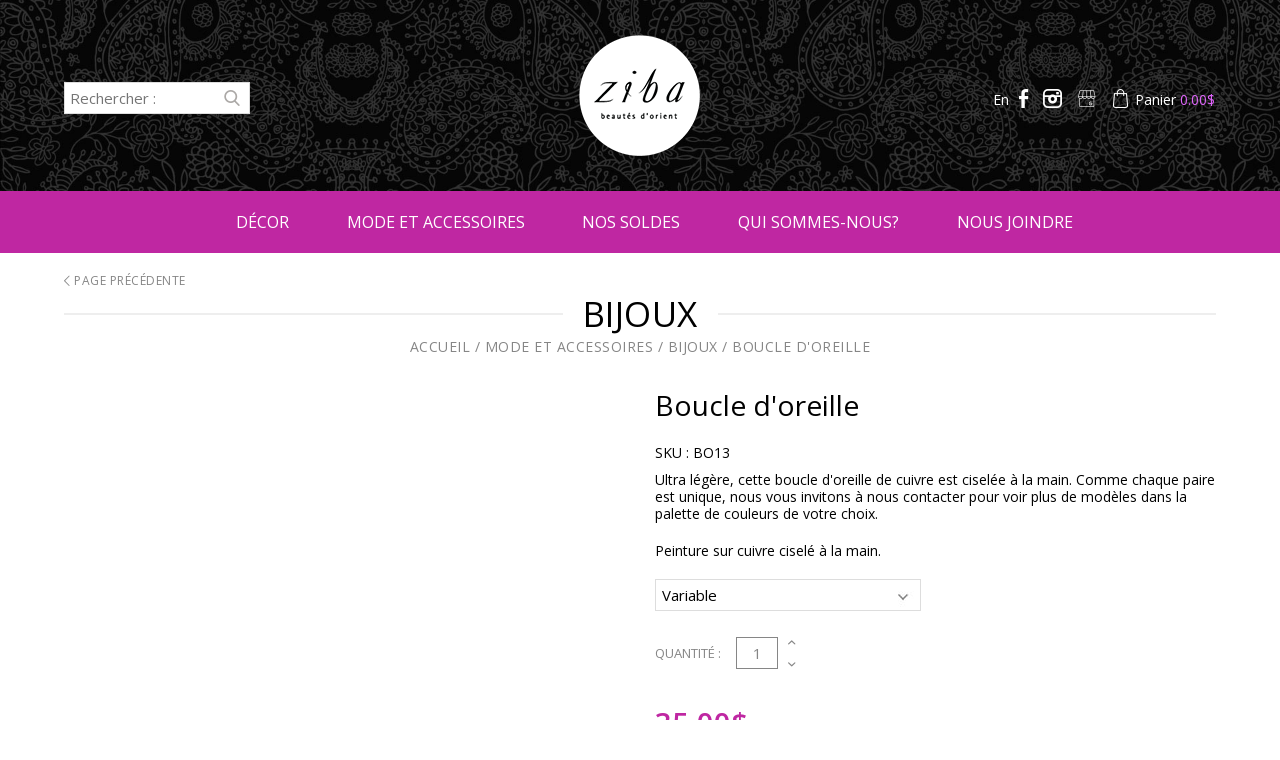

--- FILE ---
content_type: text/html; charset=utf-8
request_url: https://zibaquebec.com/product/boucle-d-oreille-34/bo13-variable-mode-et-accessoires-bijoux-bracelets/
body_size: 8635
content:
<!DOCTYPE HTML><html xmlns="http://www.w3.org/1999/xhtml" xml:lang="fr" lang="fr" dir="ltr" ><head><meta name='viewport' content='width=device-width, initial-scale=1, maximum-scale=5,viewport-fit=cover'><meta name='google' content='notranslate'><meta http-equiv="Content-Type" content="text/html; charset=utf-8" /><meta name="description" content="Ziba Québec propose des produits provenant du Moyen-Orient.<p>Ultra l&eacute;g&egrave;re, cette boucle d&#39;oreille de cuivre est cisel&eacute;e &agrave; la main. Comme chaque paire est unique, nous vous invitons &agrave; nous contacter pour voir plus de mod&egrave;les dans la palette de couleurs de votre choix.</p> <p>Peinture sur cuivre cisel&eacute; &agrave; la main.</p>" /><meta name="keywords" content=",Moyen Orient, Turquie, Inde, Pakistan, Iran, Égypte, Tunisie, Maroc, Lampes, Lampes suspendues, Murales et plafonniers, Lampes de table, Lampes sur pied,Bottes, Sandales, Babouches, Sacs à main, Bijoux, Bracelets, Boucles d'oreilles, Poterie, Poterie perse, Poterie fait main, Malileh Kari, Québec, Sainte-Anne, Grande-Allée,Exotique, Asie, AfriqueBoucle, d'oreille, Bijoux, accessoires, Beautés, d'Orient" /><title> Boucle d'oreille BO13 Bijoux Mode et accessoires Beautés d'Orient</title><link rel="icon" type="image/png" href="https://zibaquebec.com/favicon.ico" /><link href="https://zibaquebec.com/css/cms/global.min.css?1681992369" rel="stylesheet" /><script> </script><script src="https://cdn.progexpert.com/js/jquery/jquery-3.6.3.min.js" ></script> <script async src='https://www.googletagmanager.com/gtag/js?id=UA-99223061-1'></script> <script> try { window.dataLayer = window.dataLayer || []; function gtag(){dataLayer.push(arguments);} gtag('js', new Date()); gtag('config', 'UA-99223061-1'); }catch(err) { console.log(err.message); } </script> <script> try { !function(f,b,e,v,n,t,s) {if(f.fbq)return;n=f.fbq=function(){n.callMethod? n.callMethod.apply(n,arguments):n.queue.push(arguments)}; if(!f._fbq)f._fbq=n;n.push=n;n.loaded=!0;n.version='2.0'; n.queue=[];t=b.createElement(e);t.async=!0; t.src=v;s=b.getElementsByTagName(e)[0]; s.parentNode.insertBefore(t,s)}(window,document,'script', 'https://connect.facebook.net/fr_CA/fbevents.js'); fbq('init', '217826138599861'); fbq('track', 'PageView'); }catch(err) { console.log(err.message); } </script> <noscript><img height='1' width='1' src='https://www.facebook.com/tr?id=217826138599861&ev=PageView'&noscript=1' title='Facebook Pixel' alt='Facebook Pixel' /></noscript> <meta name='p:domain_verify' content='1'/> <meta name='facebook-domain-verification' content='1'/> <script async defer src="https://connect.facebook.net/fr_FR/sdk/xfbml.customerchat.js"></script> <script>window.fbAsyncInit = function() { FB.init({autoLogAppEvents: true,xfbml: true,version: 'v3.2'}); };</script><meta name="google-site-verification" content="J4dzKWONzXThqy_ZE3T3rh8-1hVgRfmV8H6brLTp1Gw" /><meta name='viewport' content='width=device-width, initial-scale=1, maximum-scale=1'><!-- Facebook Pixel Code --> <script> !function(f,b,e,v,n,t,s) {if(f.fbq)return;n=f.fbq=function(){n.callMethod? n.callMethod.apply(n,arguments):n.queue.push(arguments)}; if(!f._fbq)f._fbq=n;n.push=n;n.loaded=!0;n.version='2.0'; n.queue=[];t=b.createElement(e);t.async=!0; t.src=v;s=b.getElementsByTagName(e)[0]; s.parentNode.insertBefore(t,s)}(window, document,'script', 'https://connect.facebook.net/fr_CA/fbevents.js'); fbq('init', '578160205985352'); fbq('track', 'PageView'); </script> <noscript><img height='1' width='1' style='display:none' src='https://www.facebook.com/tr?id=578160205985352&ev=PageView&noscript=1' /></noscript> <!-- End Facebook Pixel Code --><style >#menu_Disconnect { display: none; }</style><script src="//cdn.progexpert.com/js/loadcss.js" ></script><link rel='dns-prefetch' href='//cdn.progexpert.com/' /></head><body id='body' > <div class="sw-header" ><div class="top-header" ><div class="wrapper" ><div class="line" ><div class="left-side" ><form class="search-form" method="GET" action="https://zibaquebec.com/catalogue" ><input type="text" name="search" id="search" value="" placeholder="Rechercher :" /><button class="search-button" ><span class="icon icon-search" ></span></button></form><button class="toggle-menu" ><span class="icon icon-menu" ></span></button></div><div class="middle-side" ><a href="https://zibaquebec.com" class="logo" rel="dofollow" title="Ziba Québec" hreflang='fr'><img src="https://zibaquebec.com/css/img/logo-white.png?1492112485" alt="Ziba Québec" title="Ziba Québec" /></a></div><div class="right-side" ><ul ><li class="lang" ><a href="https://zibaquebec.com/product/boucle-d-oreille-34/bo13-variable-mode-et-accessoires-bijoux-bracelets/?lg=en_US" class="lang" rel="dofollow" title="English" hreflang='fr'><span >En</span></a></li><li class="social" data-tooltip="Facebook" ><a href="https://www.facebook.com/zibaquebec" target="_blank" rel="nofollow noopener noreferrer" title="Voir la page Facebook de Ziba" hreflang='fr'><span class="icon icon-facebook" ></span></a></li><li class="social" data-tooltip="Instagram" ><a href="https://www.instagram.com/zibaquebec/" target="_blank" rel="nofollow noopener noreferrer" title="Voir le compte Instagram de Ziba" hreflang='fr'><span class="icon icon-instagram" ></span></a></li><li class="social" data-tooltip="Google Business" ><a href="https://g.page/zibaquebec/review?gm" target="_blank" rel="nofollow noopener noreferrer" title="Donnez votre avis" hreflang='fr'><span class="icon icon-business" ></span></a></li><li class="cart" data-tooltip="Panier" ><a href="https://zibaquebec.com/panier" rel="dofollow" hreflang='fr'><span class="icon icon-cart" ></span><span class="text" >Panier <span class="total" ><span class="priceOnly" >0.00</span>$</span></span></a></li></ul></div></div></div></div><div class="bottom-header" ><nav class="wrapper" ><ul class="main-nav" ><li class="link has-submenu" ><a href="https://zibaquebec.com/catalogue/decor" rel="dofollow" title="Décor" hreflang='fr'>Décor</a><ul class="sub-menu" ><li class="link" ><a href="https://zibaquebec.com/catalogue/decor/lampes" rel="dofollow" title="Lampes" hreflang='fr'>Lampes</a></li><li class="link" ><a href="https://zibaquebec.com/catalogue/decor/plats-en-ceramique-faits-a-la-main" rel="dofollow" title="Plats en céramique faits à la main" hreflang='fr'>Plats en céramique faits à la main</a></li><li class="link" ><a href="https://zibaquebec.com/catalogue/decor/boites" rel="dofollow" title="Boîtes" hreflang='fr'>Boîtes</a></li><li class="link" ><a href="https://zibaquebec.com/catalogue/decor/sous-plats" rel="dofollow" title="Sous-plats" hreflang='fr'>Sous-plats</a></li><li class="link" ><a href="https://zibaquebec.com/catalogue/decor/-objets-deco-en-metal" rel="dofollow" title=" Objets déco en metal" hreflang='fr'> Objets déco en metal</a></li><li class="link" ><a href="https://zibaquebec.com/catalogue/decor/decorations-murales" rel="dofollow" title="Décorations murales" hreflang='fr'>Décorations murales</a></li><li class="link" ><a href="https://zibaquebec.com/catalogue/decor/animaux-en-ceramique" rel="dofollow" title="Animaux en céramique" hreflang='fr'>Animaux en céramique</a></li><li class="link" ><a href="https://zibaquebec.com/catalogue/decor/tapis" rel="dofollow" title="Tapis" hreflang='fr'>Tapis</a></li><li class="link" ><a href="https://zibaquebec.com/catalogue/decor/argenterie-de-filigrane-perse" rel="dofollow" title="Argenterie de filigrane perse" hreflang='fr'>Argenterie de filigrane perse</a></li><li class="link" ><a href="https://zibaquebec.com/catalogue/decor/coussins" rel="dofollow" title="Coussins" hreflang='fr'>Coussins</a></li></ul></li><li class="link has-submenu" ><a href="https://zibaquebec.com/catalogue/mode-et-accessoires" rel="dofollow" title="Mode et accessoires" hreflang='fr'>Mode et accessoires</a><ul class="sub-menu" ><li class="link" ><a href="https://zibaquebec.com/catalogue/mode-et-accessoires/bottes-sandales-babouches" rel="dofollow" title="Bottes, Sandales, Babouches" hreflang='fr'>Bottes, Sandales, Babouches</a></li><li class="link" ><a href="https://zibaquebec.com/catalogue/mode-et-accessoires/henne" rel="dofollow" title="Henné" hreflang='fr'>Henné</a></li><li class="link" ><a href="https://zibaquebec.com/catalogue/mode-et-accessoires/encens" rel="dofollow" title="Encens" hreflang='fr'>Encens</a></li><li class="link" ><a href="https://zibaquebec.com/catalogue/mode-et-accessoires/portefeuilles" rel="dofollow" title="Portefeuilles" hreflang='fr'>Portefeuilles</a></li><li class="link" ><a href="https://zibaquebec.com/catalogue/mode-et-accessoires/tuniques-et-robes" rel="dofollow" title="Tuniques et Robes" hreflang='fr'>Tuniques et Robes</a></li><li class="link" ><a href="https://zibaquebec.com/catalogue/mode-et-accessoires/sacs-a-main" rel="dofollow" title="Sacs à main" hreflang='fr'>Sacs à main</a></li><li class="link" ><a href="https://zibaquebec.com/catalogue/mode-et-accessoires/bijoux" rel="dofollow" title="Bijoux" hreflang='fr'>Bijoux</a></li><li class="link" ><a href="https://zibaquebec.com/catalogue/mode-et-accessoires/parfums" rel="dofollow" title="Parfums" hreflang='fr'>Parfums</a></li><li class="link" ><a href="https://zibaquebec.com/catalogue/mode-et-accessoires/porte-cles" rel="dofollow" title="Porte-clés" hreflang='fr'>Porte-clés</a></li></ul></li><li ><a href="https://zibaquebec.com/soldes" rel="dofollow" title="Catalogue" hreflang='fr'>Nos soldes</a></li><li class="link" ><a href="https://zibaquebec.com/qui-sommes-nous" rel="dofollow" title="Qui sommes-nous?" hreflang='fr'>Qui sommes-nous?</a></li><li class="link" ><a href="https://zibaquebec.com/nous-joindre" rel="dofollow" title="Nous joindre" hreflang='fr'>Nous joindre</a></li></ul><ul class="responsive-nav" ><li class="menu-button" ><button class="toggle-menu" ><span class="icon icon-close" ></span></button></li><li class="logo" ><a href="https://zibaquebec.com" rel="dofollow" title="Ziba Québec" hreflang='fr'><img src="https://zibaquebec.com/css/img/logo-purple.png?1492112595" alt="Ziba Québec" title="Ziba Québec" /></a></li><li class="search-form" ><form class="search-form" method="GET" action="https://zibaquebec.com/catalogue" ><input type="text" name="search" id="search" value="" placeholder="Rechercher :" /><button class="search-button" ><span class="icon icon-search" ></span></button></form></li><li class="social" ><a href="https://www.facebook.com/zibaquebec" target="_blank" rel="nofollow noopener noreferrer" title="Voir la page Facebook de Ziba" hreflang='fr'><span class="icon icon-facebook" ></span></a><a href="https://g.page/zibaquebec/review?gm" target="_blank" rel="nofollow noopener noreferrer" title="Donnez votre avis" hreflang='fr'><span class="icon icon-business" ></span></a><a href="https://www.instagram.com/zibaquebec/" target="_blank" rel="nofollow noopener noreferrer" title="Voir le compte Instagram de Ziba" hreflang='fr'><span class="icon icon-instagram" ></span></a></li><li class="link has-submenu" ><a href="https://zibaquebec.com/catalogue/decor" rel="dofollow" title="Décor" hreflang='fr'>Décor</a><ul class="sub-menu" ><li class="link" ><a href="https://zibaquebec.com/catalogue/decor/lampes" rel="dofollow" title="Lampes" hreflang='fr'>Lampes</a></li><li class="link" ><a href="https://zibaquebec.com/catalogue/decor/plats-en-ceramique-faits-a-la-main" rel="dofollow" title="Plats en céramique faits à la main" hreflang='fr'>Plats en céramique faits à la main</a></li><li class="link" ><a href="https://zibaquebec.com/catalogue/decor/boites" rel="dofollow" title="Boîtes" hreflang='fr'>Boîtes</a></li><li class="link" ><a href="https://zibaquebec.com/catalogue/decor/sous-plats" rel="dofollow" title="Sous-plats" hreflang='fr'>Sous-plats</a></li><li class="link" ><a href="https://zibaquebec.com/catalogue/decor/-objets-deco-en-metal" rel="dofollow" title=" Objets déco en metal" hreflang='fr'> Objets déco en metal</a></li><li class="link" ><a href="https://zibaquebec.com/catalogue/decor/decorations-murales" rel="dofollow" title="Décorations murales" hreflang='fr'>Décorations murales</a></li><li class="link" ><a href="https://zibaquebec.com/catalogue/decor/animaux-en-ceramique" rel="dofollow" title="Animaux en céramique" hreflang='fr'>Animaux en céramique</a></li><li class="link" ><a href="https://zibaquebec.com/catalogue/decor/tapis" rel="dofollow" title="Tapis" hreflang='fr'>Tapis</a></li><li class="link" ><a href="https://zibaquebec.com/catalogue/decor/argenterie-de-filigrane-perse" rel="dofollow" title="Argenterie de filigrane perse" hreflang='fr'>Argenterie de filigrane perse</a></li><li class="link" ><a href="https://zibaquebec.com/catalogue/decor/coussins" rel="dofollow" title="Coussins" hreflang='fr'>Coussins</a></li></ul></li><li class="link has-submenu" ><a href="https://zibaquebec.com/catalogue/mode-et-accessoires" rel="dofollow" title="Mode et accessoires" hreflang='fr'>Mode et accessoires</a><ul class="sub-menu" ><li class="link" ><a href="https://zibaquebec.com/catalogue/mode-et-accessoires/bottes-sandales-babouches" rel="dofollow" title="Bottes, Sandales, Babouches" hreflang='fr'>Bottes, Sandales, Babouches</a></li><li class="link" ><a href="https://zibaquebec.com/catalogue/mode-et-accessoires/henne" rel="dofollow" title="Henné" hreflang='fr'>Henné</a></li><li class="link" ><a href="https://zibaquebec.com/catalogue/mode-et-accessoires/encens" rel="dofollow" title="Encens" hreflang='fr'>Encens</a></li><li class="link" ><a href="https://zibaquebec.com/catalogue/mode-et-accessoires/portefeuilles" rel="dofollow" title="Portefeuilles" hreflang='fr'>Portefeuilles</a></li><li class="link" ><a href="https://zibaquebec.com/catalogue/mode-et-accessoires/tuniques-et-robes" rel="dofollow" title="Tuniques et Robes" hreflang='fr'>Tuniques et Robes</a></li><li class="link" ><a href="https://zibaquebec.com/catalogue/mode-et-accessoires/sacs-a-main" rel="dofollow" title="Sacs à main" hreflang='fr'>Sacs à main</a></li><li class="link" ><a href="https://zibaquebec.com/catalogue/mode-et-accessoires/bijoux" rel="dofollow" title="Bijoux" hreflang='fr'>Bijoux</a></li><li class="link" ><a href="https://zibaquebec.com/catalogue/mode-et-accessoires/parfums" rel="dofollow" title="Parfums" hreflang='fr'>Parfums</a></li><li class="link" ><a href="https://zibaquebec.com/catalogue/mode-et-accessoires/porte-cles" rel="dofollow" title="Porte-clés" hreflang='fr'>Porte-clés</a></li></ul></li><li ><a href="https://zibaquebec.com/soldes" rel="dofollow" title="Catalogue" hreflang='fr'>Nos soldes</a></li><li class="link" ><a href="https://zibaquebec.com/qui-sommes-nous" rel="dofollow" title="Qui sommes-nous?" hreflang='fr'>Qui sommes-nous?</a></li><li class="link" ><a href="https://zibaquebec.com/nous-joindre" rel="dofollow" title="Nous joindre" hreflang='fr'>Nous joindre</a></li><li class="lang" ><a href="https://zibaquebec.com/product/boucle-d-oreille-34/bo13-variable-mode-et-accessoires-bijoux-bracelets/?lg=en_US" class="lang" rel="dofollow" title="English" hreflang='fr'><span >En</span></a></li></ul></nav></div><div class="sticky-header" ><div class="wrapper" ><div class="logo" ><a href="https://zibaquebec.com" rel="dofollow" title="Ziba Québec" hreflang='fr'><img src="https://zibaquebec.com/css/img/logo-purple.png?1492112595" alt="Ziba Québec" title="Ziba Québec" /></a></div><ul class="menu" ><li class="link has-submenu" ><a href="https://zibaquebec.com/catalogue/decor" rel="dofollow" title="Décor" hreflang='fr'>Décor</a><ul class="sub-menu" ><li class="link" ><a href="https://zibaquebec.com/catalogue/decor/lampes" rel="dofollow" title="Lampes" hreflang='fr'>Lampes</a></li><li class="link" ><a href="https://zibaquebec.com/catalogue/decor/plats-en-ceramique-faits-a-la-main" rel="dofollow" title="Plats en céramique faits à la main" hreflang='fr'>Plats en céramique faits à la main</a></li><li class="link" ><a href="https://zibaquebec.com/catalogue/decor/boites" rel="dofollow" title="Boîtes" hreflang='fr'>Boîtes</a></li><li class="link" ><a href="https://zibaquebec.com/catalogue/decor/sous-plats" rel="dofollow" title="Sous-plats" hreflang='fr'>Sous-plats</a></li><li class="link" ><a href="https://zibaquebec.com/catalogue/decor/-objets-deco-en-metal" rel="dofollow" title=" Objets déco en metal" hreflang='fr'> Objets déco en metal</a></li><li class="link" ><a href="https://zibaquebec.com/catalogue/decor/decorations-murales" rel="dofollow" title="Décorations murales" hreflang='fr'>Décorations murales</a></li><li class="link" ><a href="https://zibaquebec.com/catalogue/decor/animaux-en-ceramique" rel="dofollow" title="Animaux en céramique" hreflang='fr'>Animaux en céramique</a></li><li class="link" ><a href="https://zibaquebec.com/catalogue/decor/tapis" rel="dofollow" title="Tapis" hreflang='fr'>Tapis</a></li><li class="link" ><a href="https://zibaquebec.com/catalogue/decor/argenterie-de-filigrane-perse" rel="dofollow" title="Argenterie de filigrane perse" hreflang='fr'>Argenterie de filigrane perse</a></li><li class="link" ><a href="https://zibaquebec.com/catalogue/decor/coussins" rel="dofollow" title="Coussins" hreflang='fr'>Coussins</a></li></ul></li><li class="link has-submenu" ><a href="https://zibaquebec.com/catalogue/mode-et-accessoires" rel="dofollow" title="Mode et accessoires" hreflang='fr'>Mode et accessoires</a><ul class="sub-menu" ><li class="link" ><a href="https://zibaquebec.com/catalogue/mode-et-accessoires/bottes-sandales-babouches" rel="dofollow" title="Bottes, Sandales, Babouches" hreflang='fr'>Bottes, Sandales, Babouches</a></li><li class="link" ><a href="https://zibaquebec.com/catalogue/mode-et-accessoires/henne" rel="dofollow" title="Henné" hreflang='fr'>Henné</a></li><li class="link" ><a href="https://zibaquebec.com/catalogue/mode-et-accessoires/encens" rel="dofollow" title="Encens" hreflang='fr'>Encens</a></li><li class="link" ><a href="https://zibaquebec.com/catalogue/mode-et-accessoires/portefeuilles" rel="dofollow" title="Portefeuilles" hreflang='fr'>Portefeuilles</a></li><li class="link" ><a href="https://zibaquebec.com/catalogue/mode-et-accessoires/tuniques-et-robes" rel="dofollow" title="Tuniques et Robes" hreflang='fr'>Tuniques et Robes</a></li><li class="link" ><a href="https://zibaquebec.com/catalogue/mode-et-accessoires/sacs-a-main" rel="dofollow" title="Sacs à main" hreflang='fr'>Sacs à main</a></li><li class="link" ><a href="https://zibaquebec.com/catalogue/mode-et-accessoires/bijoux" rel="dofollow" title="Bijoux" hreflang='fr'>Bijoux</a></li><li class="link" ><a href="https://zibaquebec.com/catalogue/mode-et-accessoires/parfums" rel="dofollow" title="Parfums" hreflang='fr'>Parfums</a></li><li class="link" ><a href="https://zibaquebec.com/catalogue/mode-et-accessoires/porte-cles" rel="dofollow" title="Porte-clés" hreflang='fr'>Porte-clés</a></li></ul></li><li ><a href="https://zibaquebec.com/soldes" rel="dofollow" title="Catalogue" hreflang='fr'>Soldes</a></li><li class="link" ><a href="https://zibaquebec.com/qui-sommes-nous" rel="dofollow" title="Qui sommes-nous?" hreflang='fr'>Qui sommes-nous?</a></li><li class="link" ><a href="https://zibaquebec.com/nous-joindre" rel="dofollow" title="Nous joindre" hreflang='fr'>Nous joindre</a></li><li class="cart " ><a href="https://zibaquebec.com/panier" rel="dofollow" title="Panier" hreflang='fr'><span class="icon icon-cart" ></span></a></li><li class="menu-button" ><button class="toggle-menu" ><span class="icon icon-menu" ></span></button></li></ul></div></div></div><div class="product-container mode-et-accessoires" ><div class="wrapper" ><div class="row-product" itemscope itemtype="https://schema.org/Product" ><div class="breadcrumb-box" ><div class="top-catalogue" ><div class="previous" ><p ><a href="javascript:" rel="nofollow" title="Page précédente" hreflang='fr'><span class="icon icon-left" ></span> Page précédente</a></p></div><div class="title" ><h1 ><span class="text" >Bijoux</span></h1><div class="breadcrumb" ><a href="https://zibaquebec.com" rel="dofollow" title="Accueil" hreflang='fr'>Accueil</a> / <a href="https://zibaquebec.com/catalogue/mode-et-accessoires" rel="dofollow" title="Mode et accessoires" hreflang='fr'>Mode et accessoires</a> / <a href="https://zibaquebec.com/catalogue/mode-et-accessoires/bijoux" itemprop="category" rel="dofollow" title="Bijoux" hreflang='fr'>Bijoux</a> / <a href="https://zibaquebec.com/catalogue/mode-et-accessoires/bijoux/boucle-d-oreille" rel="dofollow" title="Boucle d'oreille" hreflang='fr'>Boucle d'oreille</a></div></div></div></div><div class="row" ><div class="product-options-box in-sale product-section" data-section="OptionsProduct" ><div class="product-options-wrapper " ><div ><h2 ><span itemprop="name" class="dark-grey">Boucle d'oreille</span></h2><p class="attributes" ><span >SKU : </span><span itemprop="sku" >BO13</span></p><div class="description" itemprop="description"><p>Ultra l&eacute;g&egrave;re, cette boucle d&#39;oreille de cuivre est cisel&eacute;e &agrave; la main. Comme chaque paire est unique, nous vous invitons &agrave; nous contacter pour voir plus de mod&egrave;les dans la palette de couleurs de votre choix.</p> </div><div class="more-information" itemprop="description"><p>Peinture sur cuivre cisel&eacute; &agrave; la main.</p> </div></div><div ><div class="more-information" itemprop="description"></div><div class="select-section row two" ><select name="dimension" id="dimension" class="product-select"><option value="7" selected>Variable</option></select></div><div class="quantity" ><label >Quantité : </label><span class="quantity-number" >1</span><span class="buttons" ><button class="quantityUp" ><span class="icon icon-up-mini" ></span></button><button class="quantityDown" ><span class="icon icon-down-mini" ></span></button></span></div><p class="price" ><span >35.00</span>$</p><div itemprop="offers" itemscope itemtype="http://schema.org/Offer" style="display: none;" > <meta itemprop='priceCurrency' content='CAN' /> <meta itemprop="availability" content="http://schema.org/InStock"/> <meta itemprop="itemCondition" itemtype="http: schema.org/OfferItemCondition" content="http: schema.org/NewCondition"/> <meta itemprop='price' content='35.00' /> </div></div><button id="addToKart" class="button-purple" >Ajouter au panier</button><div class="share" ><p >Partager</p><ul ><li ><a href="https://www.facebook.com/sharer/sharer.php?u=https://zibaquebec.com/product/boucle-d-oreille-34/bo13-variable-mode-et-accessoires-bijoux-bracelets/" target="_blank" rel="nofollow noopener noreferrer" title="Partager sur Facebook" hreflang='fr'><span class="icon icon-facebook" ></span></a></li><li ><a href="https://twitter.com/home?status=https://zibaquebec.com/product/boucle-d-oreille-34/bo13-variable-mode-et-accessoires-bijoux-bracelets/" target="_blank" rel="nofollow noopener noreferrer" title="Partager sur Twitter" hreflang='fr'><span class="icon icon-twitter" ></span></a></li><li ><a href="https://pinterest.com/pin/create/button/?url=https://zibaquebec.com/mod/file/ProductFichier/4c5bde74a8f110656874902f07378009.jpg&media=&Boucle d'oreilledescription=Ultra l&eacute;g&egrave;re, cette boucle d&#39;oreille de cuivre est cisel&eacute;e &agrave; la main. Comme chaque paire est unique, nous vous invitons &agrave; nous contacter pour voir plus de mod&egrave;les dans la palette de couleurs de votre choix. " target="_blank" rel="dofollow" title="Partager sur Pinterest" hreflang='fr'><span class="icon icon-pinterest" ></span></a></li><li ><a href="https://plus.google.com/share?url=https://zibaquebec.com/product/boucle-d-oreille-34/bo13-variable-mode-et-accessoires-bijoux-bracelets/" target="_blank" rel="nofollow noopener noreferrer" title="Partager sur Google+" hreflang='fr'><span class="icon icon-gplus" ></span></a></li><li ><a href="mailto:info@zibaquebec.com?&subject=Boucle d'oreille%20(BO13)" rel="dofollow" title="Partager par courriel" hreflang='fr'><span class="icon icon-mail" ></span></a></li></ul></div></div></div><div class="product-image-box product-section" data-section="ImageProduct" ><div class="product-image" ><div class="caroussel-wrapper" ><button data-nav="prev" ><span class="icon icon-left" ></span></button><button data-nav="next" ><span class="icon icon-right" ></span></button><ul ><li ><img src="https://zibaquebec.com/mod/file/ProductFichier/4c5bde74a8f110656874902f07378009.jpg?1495202825" itemprop="image" alt="Boucle d'oreille" title="Boucle d'oreille" /></li></ul></div></div></div></div></div><div class="row-other-products" ><div class="title" ><h3 ><span class="text" >Produits liés</span></h3></div><div class="caroussel-wrapper" ><button data-nav="prev" ><span class="icon icon-left" ></span></button><button data-nav="next" ><span class="icon icon-right" ></span></button><ul ><li class="" data-id="0" itemscope itemtype="http://schema.org/Product" ><a href="https://zibaquebec.com/product/bracelet-155/b7-3-7-cm-x-4-cm-mode-et-accessoires-bijoux-bracelets" rel="dofollow" title="Bracelet" hreflang='fr'><div class="image" ><img src="https://zibaquebec.com/mod/file/ProductFichier/06409663226af2f3114485aa4e0a23b4.jpg?1495202823" itemprop="image" alt="Bracelet" title="Bracelet" /></div><div class="text" ><div ><h3 itemprop="name" class="name">Bracelet</h3><p itemprop="category" >Mode et accessoires, Bijoux, Bracelets</p></div><div class="price"><p class="price" ><span >25.00</span>$</p><div itemprop="offers" itemscope itemtype="http://schema.org/Offer" style="display: none;" > <meta itemprop='priceCurrency' content='CAN' /> <meta itemprop="availability" content="http://schema.org/InStock"/> <meta itemprop="itemCondition" itemtype="http: schema.org/OfferItemCondition" content="http: schema.org/NewCondition"/> <meta itemprop='price' content='25.00' /> </div></div></div></a></li><li class="" data-id="1" itemscope itemtype="http://schema.org/Product" ><a href="https://zibaquebec.com/product/bracelet-spirale-129/b2-5-35-cm-x-125-cm-top-14-5-cm-middle-28-5-cm-mode-et-accessoires-bijoux-bracelets" rel="dofollow" title="Bracelet spiralé" hreflang='fr'><div class="image" ><img src="https://zibaquebec.com/mod/file/ProductFichier/65ded5353c5ee48d0b7d48c591b8f430.jpg?1495202821" itemprop="image" alt="Bracelet spiralé" title="Bracelet spiralé" /></div><div class="text" ><div ><h3 itemprop="name" class="name">Bracelet spiralé</h3><p itemprop="category" >Mode et accessoires, Bijoux, Bracelets</p></div><div class="price"><p class="price" ><span >25.00</span>$</p><div itemprop="offers" itemscope itemtype="http://schema.org/Offer" style="display: none;" > <meta itemprop='priceCurrency' content='CAN' /> <meta itemprop="availability" content="http://schema.org/InStock"/> <meta itemprop="itemCondition" itemtype="http: schema.org/OfferItemCondition" content="http: schema.org/NewCondition"/> <meta itemprop='price' content='25.00' /> </div></div></div></a></li><li class="" data-id="2" itemscope itemtype="http://schema.org/Product" ><a href="https://zibaquebec.com/product/collier-de-feuilles-resinees-755/" rel="dofollow" title="Collier de feuilles résinées" hreflang='fr'><div class="image" ><img src="https://zibaquebec.com/mod/file/ProductFichier/ad82140cafe816c41a9c9974e9240b7a.png?1636316898" itemprop="image" alt="Collier de feuilles résinées" title="Collier de feuilles résinées" /></div><div class="text" ><div ><h3 itemprop="name" class="name">Collier de feuilles résinées</h3><p itemprop="category" >Mode et accessoires, Bijoux, Bijoux de feuilles résinées</p></div><div class="price"><p class="price" ><span >35.00</span>$</p><div itemprop="offers" itemscope itemtype="http://schema.org/Offer" style="display: none;" > <meta itemprop='priceCurrency' content='CAN' /> <meta itemprop="availability" content="http://schema.org/InStock"/> <meta itemprop="itemCondition" itemtype="http: schema.org/OfferItemCondition" content="http: schema.org/NewCondition"/> <meta itemprop='price' content='35.00' /> </div></div></div></a></li><li class="" data-id="3" itemscope itemtype="http://schema.org/Product" ><a href="https://zibaquebec.com/product/collier-de-feuilles-resinees-778/" rel="dofollow" title="Collier de feuilles résinées" hreflang='fr'><div class="image" ><img src="https://zibaquebec.com/mod/file/ProductFichier/314450613369e0ee72d0da7f6fee773c.png?1637353552" itemprop="image" alt="Collier de feuilles résinées" title="Collier de feuilles résinées" /></div><div class="text" ><div ><h3 itemprop="name" class="name">Collier de feuilles résinées</h3><p itemprop="category" >Mode et accessoires, Bijoux, Bijoux de feuilles résinées</p></div><div class="price"><p class="price" ><span >35.00</span>$</p><div itemprop="offers" itemscope itemtype="http://schema.org/Offer" style="display: none;" > <meta itemprop='priceCurrency' content='CAN' /> <meta itemprop="availability" content="http://schema.org/InStock"/> <meta itemprop="itemCondition" itemtype="http: schema.org/OfferItemCondition" content="http: schema.org/NewCondition"/> <meta itemprop='price' content='35.00' /> </div></div></div></a></li><li class="" data-id="4" itemscope itemtype="http://schema.org/Product" ><a href="https://zibaquebec.com/product/collier-main-de-fatma-ou-hamsa-803/" rel="dofollow" title="Collier main de Fatma ou Hamsa" hreflang='fr'><div class="image" ><img src="https://zibaquebec.com/mod/file/ProductFichier/77ee3bc58ce560b86c2b59363281e914.png?1641582997" itemprop="image" alt="Collier main de Fatma ou Hamsa" title="Collier main de Fatma ou Hamsa" /></div><div class="text" ><div ><h3 itemprop="name" class="name">Collier main de Fatma ou Hamsa</h3><p itemprop="category" >Mode et accessoires, Bijoux, Collier en argent</p></div><div class="price"><p class="price" ><span >85.00</span>$</p><div itemprop="offers" itemscope itemtype="http://schema.org/Offer" style="display: none;" > <meta itemprop='priceCurrency' content='CAN' /> <meta itemprop="availability" content="http://schema.org/InStock"/> <meta itemprop="itemCondition" itemtype="http: schema.org/OfferItemCondition" content="http: schema.org/NewCondition"/> <meta itemprop='price' content='85.00' /> </div></div></div></a></li><li class="" data-id="5" itemscope itemtype="http://schema.org/Product" ><a href="https://zibaquebec.com/product/bracelet-150/b6-3-7-cm-x-4-cm-mode-et-accessoires-bijoux-bracelets" rel="dofollow" title="Bracelet" hreflang='fr'><div class="image" ><img src="https://zibaquebec.com/mod/file/ProductFichier/b3e3e393c77e35a4a3f3cbd1e429b5dc.jpg?1495202822" itemprop="image" alt="Bracelet" title="Bracelet" /></div><div class="text" ><div ><h3 itemprop="name" class="name">Bracelet</h3><p itemprop="category" >Mode et accessoires, Bijoux, Bracelets</p></div><div class="price"><p class="price" ><span >25.00</span>$</p><div itemprop="offers" itemscope itemtype="http://schema.org/Offer" style="display: none;" > <meta itemprop='priceCurrency' content='CAN' /> <meta itemprop="availability" content="http://schema.org/InStock"/> <meta itemprop="itemCondition" itemtype="http: schema.org/OfferItemCondition" content="http: schema.org/NewCondition"/> <meta itemprop='price' content='25.00' /> </div></div></div></a></li><li class="" data-id="6" itemscope itemtype="http://schema.org/Product" ><a href="https://zibaquebec.com/product/boucle-d-oreille-713/" rel="dofollow" title="Boucle d'oreille" hreflang='fr'><div class="image" ><img src="https://zibaquebec.com/mod/file/ProductFichier/5a99158e0c52f9e7d290906c9d08268d.jpg?1635540971" itemprop="image" alt="Boucle d'oreille" title="Boucle d'oreille" /></div><div class="text" ><div ><h3 itemprop="name" class="name">Boucle d'oreille</h3><p itemprop="category" >Mode et accessoires, Bijoux, Boucle d'oreille</p></div><div class="price"><p class="price" ><span >45.00</span>$</p><div itemprop="offers" itemscope itemtype="http://schema.org/Offer" style="display: none;" > <meta itemprop='priceCurrency' content='CAN' /> <meta itemprop="availability" content="http://schema.org/InStock"/> <meta itemprop="itemCondition" itemtype="http: schema.org/OfferItemCondition" content="http: schema.org/NewCondition"/> <meta itemprop='price' content='45.00' /> </div></div></div></a></li><li class="" data-id="7" itemscope itemtype="http://schema.org/Product" ><a href="https://zibaquebec.com/product/boucle-d-oreille-765/" rel="dofollow" title="Boucle d'oreille" hreflang='fr'><div class="image" ><img src="https://zibaquebec.com/mod/file/ProductFichier/46f76a4bda9a9579eab38a8f6eabcda1.png?1636570181" itemprop="image" alt="Boucle d'oreille" title="Boucle d'oreille" /></div><div class="text" ><div ><h3 itemprop="name" class="name">Boucle d'oreille</h3><p itemprop="category" >Mode et accessoires, Bijoux, Bijoux de feuilles résinées</p></div><div class="price"><p class="price" ><span >35.00</span>$</p><div itemprop="offers" itemscope itemtype="http://schema.org/Offer" style="display: none;" > <meta itemprop='priceCurrency' content='CAN' /> <meta itemprop="availability" content="http://schema.org/InStock"/> <meta itemprop="itemCondition" itemtype="http: schema.org/OfferItemCondition" content="http: schema.org/NewCondition"/> <meta itemprop='price' content='35.00' /> </div></div></div></a></li></ul></div></div></div><input type="hidden" name="prodSlug" id="prodSlug" value="bo13-variable-mode-et-accessoires-bijoux-bracelets" /><input type="hidden" name="prodTempSlug" id="prodTempSlug" value="boucle-d-oreille-34" /><input type="hidden" name="prodId" id="prodId" value="34" /></div><div class="sw-footer" ><div class="wrapper" ><div class="top-footer" ><div class="row" ><div class="left-side" ><h3 >Ziba</h3><div class="addresses" ><div class="shop" itemscope itemtype="http://schema.org/Organization"><h4 itemprop="name">Vieux Québec</h4><p itemprop="address" itemscope itemtype="http://schema.org/PostalAddress" ><span itemprop="streetAddress">34 rue Sainte-Anne</span><br /><span itemprop="addressLocality">Québec</span> (<span itemprop="addressRegion">Québec</span>), <span itemprop="postalCode">G1R 3X3</span></p><p >Tél. : <span itemprop="telephone">418 694-0539</span></p></div></div></div><div class="right-side" ><div class="row" ><div class="newsletter block-footer" ><h3 >Abonnez-vous à notre infolettre!</h3><form id="newsletter-form" ><input type="text" name="email_newsletter" id="email_newsletter" value="" placeholder="Courriel" /><input type="checkbox" name="newsletter" id="newsletter" value="" /><label for="newsletter" ><span >J'accepte de recevoir les promotions et nouveautés</span></label><div ><button class="submit" >M'abonner</button></div></form></div><div class="social block-footer" ><h3 >Suivez nous</h3><ul ><li ><a href="https://www.facebook.com/zibaquebec" target="_blank" rel="nofollow noopener noreferrer" title="Voir la page Facebook de Ziba" hreflang='fr'><span class="icon icon-facebook" ></span></a></li><li class="social" ><a href="https://m.me/zibaquebec" target="_blank" rel="nofollow noopener noreferrer" title="Facebook Messenger" hreflang='fr'><span class="icon fb-msg-btn" ></span></a></li><li ><a href="https://www.instagram.com/zibaquebec/" target="_blank" rel="nofollow noopener noreferrer" title="Voir le compte Instagram de Ziba" hreflang='fr'><span class="icon icon-instagram" ></span></a></li></ul></div></div></div></div></div><div class="bottom-footer" ><div class="row" ><div class="left-side first" ><a href="https://g.page/zibaquebec/review?gm" target="_blank" rel="nofollow noopener noreferrer" title="Donnez votre avis" hreflang='fr'>Donnez votre avis</a><a href="https://zibaquebec.com/conditions-d-achat-et-politiques-de-retour" rel="dofollow" title="Conditons d'achat et politiques de retour" hreflang='fr'>Conditons d'achat et politiques de retour</a></div></div><div class="row" ><div class="left-side" ><p >Ziba Québec - Tous droits réservés 2025 - © https://zibaquebec.com/</p></div><div class="right-side" ><p class="signature" ><span >Réalisation signée</span><a href="http://progexpert.com/" target="_blank" rel="dofollow" title="ProgExpert" hreflang='fr'><img src="https://zibaquebec.com/css/img/progexpert.png?1492526939" alt="ProgExpert développement de Site Web" title="ProgExpert développement de Site Web" /></a></p></div></div></div></div></div><script src="https://cdn.progexpert.com/js/lib/jquery.md5.js" ></script><script src="https://zibaquebec.com/js/min/js-common.min.js?1722378477" ></script><script src="https://cdn.progexpert.com/js/jquery/ui-1.13.1/jquery-ui.min.js" ></script><script > var request = {"p":"..\/store\/product\/product","j":"boucle-d-oreille-34","i":"bo13-variable-mode-et-accessoires-bijoux-bracelets","ot":"s","dimensionFilter":7}; request.module = request.module || {}; var _LG = 'fr'; var _DEFAUT_LG = 'fr'; var _SITE_URL = 'https://zibaquebec.com/'; var _SITE_LG = 'https://zibaquebec.com/fr/'; var _PROJECT_NAME = 'Ziba'; var _DISPATCH_URL = 'https://zibaquebec.com/mod/act_p/DispatchAct.php'; var _SRC_URL = 'https://cdn.progexpert.com/'; var _CONNECTED= 'NO'; var _SRC_URL_TINY = 'https://zibaquebec.com/'; var _SITE_URL_NO_S = 'https://zibaquebec.com/'; var session_id = 'qp7ddhfn3gbv4qfnp1c84js4f1'; var _BASE_DIR = '/home/zibaquebec/public_html/inc/../'; var _LANG = 'en'; var _SERVER_DATE = '1766871969'; var _isMobile = '0'; var isChrome = navigator.userAgent.includes("Chrome") && navigator.vendor.includes("Google Inc"); var traduction = {}; traduction['confirm'] = 'Confirmer'; traduction['recherche'] = 'Recherche'; traduction['attention'] = 'Attention'; $(document).ready(function() { if(typeof(statmemesave) !== 'undefined' && _CONNECTED =='YES'){statmemesave();}var header_bottom_height = $('.sw-header .top-header').outerHeight(); var header_height = $('.sw-header').outerHeight(); $('.toggle-menu').click(function() { $('.responsive-nav').toggleClass('toggle-menu'); return false; }); $('body').on('click','.responsive-nav .has-submenu > a',function(e){ console.log('hello'); e.preventDefault(); $(this).parent().toggleClass('active'); $(this).next().slideToggle(); }); var quantity = 1; $('[data-section="OptionsProduct"]').on('click','.quantityUp', function(){ quantity++; $('.quantity-number').text(quantity); }); $('[data-section="OptionsProduct"]').on('click','.quantityDown', function(){ if(quantity > 1){ quantity--; } $('.quantity-number').text(quantity); }); $('.back-btn').click(function() { window.history.back(); return false; }); /*$('.product-image').css('height',$('.product-options-wrapper').outerHeight());*/ $('.row-product').delegate('select.product-select','change',function() { updateProduct({'OptionsProduct':'none', 'ImageProduct': 'none'}); return false; }); $('.product-container').delegate('#addToKart','click',function() { $.post('https://zibaquebec.com/mod/store/act/PanierAct.php', { 'a': 'addProduct', 'IdProduct': $('#prodId').val(), 'quantity': quantity }, function(data) { gtag('event', 'add_to_cart', { "items": [{ "id": "1238", "name": "Boucle d'oreille", "list_name": "Product Details", "category": "Bijoux", "price": '35.00', "quantity": quantity }]}); throwMessage(data.message,data.error,data.class); updateCartHeader(data.amount); $('.sticky-header .cart').addClass('has-product'); },'json'); return false; }); gtag('event', 'view_item', { "items": [{ "id": "1238", "name": "Boucle d'oreille", "list_name": "Product Details", "category": "Bijoux", "price": '35.00' }]}); setProductCarouselHeight(); bindImageCarousel(); var caroussel_shown = 4, caroussel_width = 100/caroussel_shown, caroussel_i = 0, caroussel_block = 1, moving_caroussel = false; $('.row-other-products .caroussel-wrapper button[data-nav]').click(function() { var direction = $(this).data('nav'); if(moving_caroussel == false) { moving_caroussel = true; if(direction == 'next') { if(caroussel_block * caroussel_shown < caroussel_i) { $('.row-other-products .caroussel-wrapper li').animate({ 'left': '-=' + (caroussel_width * caroussel_shown) + '%' }, 1000, function() { moving_caroussel = false; }); caroussel_block++; } else { caroussel_block = 1; caroussel_i = 0; $('.row-other-products .caroussel-wrapper li').each(function() { $(this).animate({'left' : caroussel_width * caroussel_i + '%' }, 1000, function() { moving_caroussel = false; }); caroussel_i++; }); } } if(direction == 'prev') { if(caroussel_block > 1) { $('.row-other-products .caroussel-wrapper li').animate({ 'left': '+=' + (caroussel_width * caroussel_shown) + '%' }, 1000, function() { moving_caroussel = false; }); caroussel_block--; } else { caroussel_block = Math.ceil(caroussel_i / caroussel_shown); $('.row-other-products .caroussel-wrapper li').animate({ 'left': '-=' + (((caroussel_width * caroussel_shown) * caroussel_block) - (caroussel_width * caroussel_shown)) + '%' }, 1000, function() { moving_caroussel = false; }); } } } return false; }); $('.previous a').click(function(){ history.go(-1); }); $('#newsletter-form .submit').click(function() { var email = $('#email_newsletter'); if(!$('#newsletter').is(':checked')) { throwMessage('Veuillez accepter l\'abonnement.',true,'newsletter-error'); } else if(email.val() == '') { throwMessage('Veuillez entrer un courriel.',true,'newsletter-email'); } else { $.post(_SITE_URL + 'mod/act_p/NewsletterAct.php', { a: 'addEmail', email: email.val() },function(data) { throwMessage(data.message,data.error,data.class); if(data.error == false) { email.val(''); } },'json'); } return false; }); $(window).scroll(function() { if($(window).scrollTop() >= header_bottom_height) { /*$('#body').css('padding-top',header_height + 'px');*/ $('.sw-header').addClass('minimize'); } else { $('#body').css('padding-top',0); $('.sw-header').removeClass('minimize'); } }); $(window).scroll();$(window).resize(function() { header_bottom_height = $('.sw-header .top-header').outerHeight(); header_height = $('.sw-header').outerHeight(); /*setProductImageHeight();*/ setProductCarouselHeight(); window_height = $(window).height(); window_width = $(window).width(); if(window_width > 1023) { caroussel_product_shown = 1; } else { caroussel_product_shown = 1; } caroussel_product_width = 100/caroussel_product_shown; caroussel_product_block = 1; caroussel_product_i = 0; $('.product-image .caroussel-wrapper li').each(function() { $(this).css({'left' : caroussel_product_width * caroussel_product_i + '%' }); caroussel_product_i++; }); if(caroussel_product_i <= caroussel_product_shown) { $('.product-image .caroussel-wrapper button[data-nav]').hide(); } else { $('.product-image .caroussel-wrapper button[data-nav]').show(); } if(window_width > 1023) { caroussel_shown = 4; } else if(window_width > 767) { caroussel_shown = 3; } else if(window_width > 570) { caroussel_shown = 2; } else { caroussel_shown = 1; } caroussel_width = 100/caroussel_shown; caroussel_block = 1; caroussel_i = 0; $('.row-other-products .caroussel-wrapper li').each(function() { $(this).css({'left' : caroussel_width * caroussel_i + '%' }); caroussel_i++; }); if(caroussel_i <= caroussel_shown) { $('.row-other-products .caroussel-wrapper button[data-nav]').hide(); } else { $('.row-other-products .caroussel-wrapper button[data-nav]').show(); } }); $(window).resize(); }); var header_bottom_height = 0; var header_height = 0; var update_product_ready = false; var filter = {}; function updateProduct(module) { if(update_product_ready == false) { update_product_ready = true; filter['i'] = $('#prodSlug').val(); filter['j'] = $('#prodTempSlug').val(); filter['sizeFilter'] = $('select#size').val() || 'none'; filter['colorFilter'] = $('select#color').val() || 'none'; filter['dimensionFilter'] = $('select#dimension').val() || 'none'; var loading_trigger = false; var loading_timer = setTimeout(function() { if(loading_trigger == false) { $('.loading-overlay').addClass('toggle'); } },1500); $.post('https://zibaquebec.com/mod/store/act/ProductAct.php', { a: 'updateProduct', filter: filter, module: module }, function(data) { update_product_ready = false; loading_trigger = true; clearTimeout(loading_timer); $('.loading-overlay').removeClass('toggle'); window.history.pushState('','',data.breadcrumb); $('#prodId').val(data.idProduct); $.each(data,function(include,value) { switch(module[include]) { case 'fade': $('.product-section[data-section="'+ include +'"]').fadeOut(500, function() { $('.product-section[data-section="'+ include +'"]').html(value); $('.product-section[data-section="'+ include +'"]').fadeIn(500, function() { /* setProductImageHeight();*/ }); }); break; case 'color': $('.product-section[data-section="'+ include +'"]').html(value); break; case 'none': $('.product-section[data-section="'+ include +'"]').html(value); break; } }); bindImageCarousel(); $('div.caroussel-wrapper button[data-nav=next]').trigger('click'); },'json'); } } function setProductImageHeight(){ if($(window).width() > 480){ $('.product-image').animate({'height':$('.product-options-wrapper').outerHeight()}, 50); } else{ $('.product-image').css('height', 'auto'); $('.product-image').css('min-height', '300px'); } } function setProductCarouselHeight(){ if($(window).width() <= 1310){ var heighestHeight = 0; $('.product-image .caroussel-wrapper li').each(function(){ if(heighestHeight < $(this).find('img').height()){ heighestHeight = $(this).find('img').height(); } }); $('.product-image .caroussel-wrapper').height(heighestHeight); } } function bindImageCarousel () { var caroussel_product_shown = 1, caroussel_product_width = 100/caroussel_product_shown, caroussel_product_i = 0, caroussel_product_block = 1, moving_caroussel_product = false; $('.product-image .caroussel-wrapper button[data-nav]').off(); $('.product-image .caroussel-wrapper button[data-nav]').click(function() { var direction = $(this).data('nav'); if(moving_caroussel_product == false) { moving_caroussel_product = true; if(direction == 'next') { if(caroussel_product_block * caroussel_product_shown < caroussel_product_i) { $('.product-image .caroussel-wrapper li').animate({ 'left': '-=' + (caroussel_product_width * caroussel_product_shown) + '%' }, 1000, function() { moving_caroussel_product = false; }); caroussel_product_block++; } else { caroussel_product_block = 1; caroussel_product_i = 0; $('.product-image .caroussel-wrapper li').each(function() { $(this).animate({'left' : caroussel_product_width * caroussel_product_i + '%' }, 1000, function() { moving_caroussel_product = false; }); caroussel_product_i++; }); } } if(direction == 'prev') { if(caroussel_product_block > 1) { $('.product-image .caroussel-wrapper li').animate({ 'left': '+=' + (caroussel_product_width * caroussel_product_shown) + '%' }, 1000, function() { moving_caroussel_product = false; }); caroussel_product_block--; } else { caroussel_product_block = Math.ceil(caroussel_product_i / caroussel_product_shown); $('.product-image .caroussel-wrapper li').animate({ 'left': '-=' + (((caroussel_product_width * caroussel_product_shown) * caroussel_product_block) - (caroussel_product_width * caroussel_product_shown)) + '%' }, 1000, function() { moving_caroussel_product = false; }); } } } return false; }); } function throwMessage(message,error,id) { var class_error = 'success'; if(error == true) { class_error = 'error'; } if(!$('.message-box').length) { $(body).append('<ul class=\'message-box\' ></ul>'); } if(id == null || !$('.message-box li.' + id).length) { $('.message-box').append('<li class="new '+ id +' '+ class_error +'">'+ message +'</li>'); } setTimeout(function() { $('.message-box li.new').each(function() { var line = $(this); line.removeClass('new'); var timer = setTimeout(function() { line.addClass('new'); setTimeout(function() { line.remove(); if(!$('.message-box li').length) { $('.message-box').slideUp(250, function() { $('.message-box').remove(); }); } },250); },2500); }); },10); } function updateCartHeader(price) { var cartPrice = $('.top-header .right-side .total .priceOnly'); cartPrice.fadeOut(250,function() { cartPrice.text(price); cartPrice.fadeIn(250); }); } function validateForm(form) { var form_array = []; $(form).find('.required').each(function() { if($(this).val() == '') { $(this).addClass('form-error'); form_array.push($(this).attr('name')); } else { $(this).removeClass('form-error'); } }); if(form_array.length == 0) { return true; } else { return false; } } function popup(message,more_class) { clic_close = (typeof clic_close !== 'undefined') ? clic_close : false; more_class = (typeof more_class !== 'undefined') ? more_class : ''; var class_selector = '.' + more_class, close_class = ''; if(more_class == '') { class_selector = ''; } if(clic_close == true) { close_class = ' js-close-popup'; } if(!message) { $('.popup-overlay'+ class_selector +',body').removeClass('trigger'); setTimeout(function() { $('.popup-overlay' + class_selector).remove(); }, 500); } else { if($('.popup-overlay.trigger' + class_selector).length) { $('.popup-overlay' + class_selector).removeClass('trigger'); setTimeout(function() { $('.popup-overlay' + class_selector).remove(); $('body').append('<div class="popup-overlay '+ more_class + close_class +'"><div class="popup-container"><div class="popup-content">'+ message +'</div></div></div>'); setTimeout(function() { $('.popup-overlay' + class_selector).addClass('trigger'); }, 100); }, 500); } else { $('body').append('<div class="popup-overlay '+ more_class + close_class +'"><div class="popup-container"><div class="popup-content">'+ message +'</div></div></div>'); setTimeout(function() { $('.popup-overlay,body').addClass('trigger'); }, 100); } } } </script><div class="fb-customerchat" page_id="217826138599861" theme_color="#bf27a2" logged_in_greeting="Discutez avec nous, ou planifiez votre rencontre virtuelle pour choisir le produit de vos rêves" logged_out_greeting="Bonjour," ></div></body></html>

--- FILE ---
content_type: text/css
request_url: https://zibaquebec.com/css/cms/global.min.css?1681992369
body_size: 17324
content:
@import"https://fonts.googleapis.com/css2?family=Open+Sans:ital,wght@0,300;0,400;0,600;0,700;0,800;1,300;1,400;1,600;1,700;1,800&display=swap";.invoice-wrapper .paper-invoice .info-bottom:before,.invoice-wrapper .paper-invoice .info-top:before,.invoice-wrapper .paper-invoice .invoice-header:before,.invoice-wrapper .paper-invoice .info-bottom:after,.invoice-wrapper .paper-invoice .info-top:after,.invoice-wrapper .paper-invoice .invoice-header:after{content:" ";display:table}.invoice-wrapper .paper-invoice .info-bottom:after,.invoice-wrapper .paper-invoice .info-top:after,.invoice-wrapper .paper-invoice .invoice-header:after{clear:both}.row-other-products .caroussel-wrapper ul li,.product-section .caroussel-wrapper ul li,.page-catalogue .left-column,.message-box li,.sw-content#accueil .list-boutiques .boutiques-content>div:first-of-type ul li a:after,.sw-content#accueil .lastest-product .caroussel-wrapper ul li,.invoice-wrapper .paper-invoice,.wrapper{box-sizing:border-box;-moz-box-sizing:border-box;-webkit-box-sizing:border-box}.sw-hide{display:none}html{font-family:sans-serif;-ms-text-size-adjust:100%;-webkit-text-size-adjust:100%}body{margin:0}article,aside,details,figcaption,figure,footer,header,main,menu,nav,section,summary{display:block}audio,canvas,progress,video{display:inline-block}audio:not([controls]){display:none;height:0}progress{vertical-align:baseline}template,[hidden]{display:none}form{margin:0}a{background-color:rgba(0,0,0,0);-webkit-text-decoration-skip:objects}a:active,a:hover{outline-width:0}abbr[title]{border-bottom:none;text-decoration:underline;text-decoration:underline dotted}b,strong{font-weight:inherit}b,strong{font-weight:bolder}dfn{font-style:italic}h1{font-size:2em;margin:.67em}mark{background-color:#ff0;color:#000}small{font-size:80%}sub,sup{font-size:75%;line-height:0;position:relative;vertical-align:baseline}sub{bottom:-0.25em}sup{top:-0.5em}img{border-style:none}svg:not(:root){overflow:hidden}code,kbd,pre,samp{font-family:monospace,monospace;font-size:1em}figure{margin:1em 40px}hr{box-sizing:content-box;height:0;overflow:visible}button,input,select,textarea{font:inherit;margin:0}optgroup{font-weight:bold}button{cursor:pointer;outline:none;border:none;padding:0;background:none}button,input{overflow:visible}button,select{text-transform:none}button,html [type=button],[type=reset],[type=submit]{-webkit-appearance:button}button::-moz-focus-inner,[type=button]::-moz-focus-inner,[type=reset]::-moz-focus-inner,[type=submit]::-moz-focus-inner{border-style:none;padding:0}button:-moz-focusring,[type=button]:-moz-focusring,[type=reset]:-moz-focusring,[type=submit]:-moz-focusring{outline:1px dotted ButtonText}fieldset{border:3px solid silver;margin:20px 0px;padding:.35em .625em 1.75em}legend{box-sizing:border-box;color:inherit;display:table;font-weight:bolder;max-width:100%;padding:0;white-space:normal}textarea{overflow:auto}[type=checkbox],[type=radio]{box-sizing:border-box;padding:0}[type=number]::-webkit-inner-spin-button,[type=number]::-webkit-outer-spin-button{height:auto}[type=search]{-webkit-appearance:textfield;outline-offset:-2px}[type=search]::-webkit-search-cancel-button,[type=search]::-webkit-search-decoration{-webkit-appearance:none}::-webkit-input-placeholder{color:inherit;opacity:.54}::-webkit-file-upload-button{-webkit-appearance:button;font:inherit}ul{margin:0;padding:0;list-style-type:none}a{text-decoration:none}h1,h2,h3,h4,h5,h6,a,p,ul{padding:0;margin:0}#tabsContain .sw-shortcut-wrapper .sw-shortcut-btn{height:50px;width:50px;border-radius:0;border-left:1px solid #951e7e;top:0;left:-53px}#tabsContain .sw-shortcut-wrapper .sw-shortcut-btn span{margin-left:9.5px}.sw-context-menu{position:absolute;z-index:10000;background:#0f1013}.sw-context-menu ul li{position:relative}.sw-context-menu ul li.shortcut-title{text-transform:uppercase;background:#bf27a2;font-weight:bold;font-size:18px;color:#fff;padding:8px 15px}.sw-context-menu ul li a{white-space:pre}.sw-context-menu ul li a.origin-link{width:24px;height:24px;background:#bf27a2;position:absolute;z-index:4;display:block;top:50%;left:0;text-align:left;-webkit-transform:translate(0, -50%);-ms-transform:translate(0, -50%);transform:translate(0, -50%);transition:transform 250ms ease,background 250ms ease}.sw-context-menu ul li a.origin-link:hover{background:#d841bb}.sw-context-menu ul li a.origin-link span{margin:6px 0 0 7.5px;display:block;text-indent:-9999px;background:url(//cdn.progexpert.com/img/sprite-sw.png) no-repeat;width:9px;height:12px;background-position:0px -42px}.sw-context-menu ul li a.admin-link{position:relative;z-index:5;display:block;padding:6px 10px;color:#fff;font-size:16px;background:#0f1013;transition:background 250ms ease;border-bottom:1px solid #262830}.sw-context-menu ul li:hover a.origin-link{-webkit-transform:translate(-100%, -50%);-ms-transform:translate(-100%, -50%);transform:translate(-100%, -50%)}.sw-context-menu ul li:hover a.admin-link{background:#262830}.sw-context-menu ul li:last-of-type a{border-bottom:none}.sw-shortcut-wrapper{position:fixed;width:275px;height:100%;top:0;right:0;background:#181b1e;border-left:3px solid #bf27a2;z-index:9550;letter-spacing:1px;transition:transform 250ms ease,border 250ms ease;-webkit-transform:translate(275px, 0);-ms-transform:translate(275px, 0);transform:translate(275px, 0);font-family:"Assistant",sans-serif}.sw-shortcut-wrapper .sw-shortcut-btn{position:fixed;z-index:9975;width:60px;height:45px;text-indent:-9999px;left:-63px;top:10px;background:#bf27a2;-webkit-border-top-left-radius:30px;-webkit-border-bottom-left-radius:30px;-moz-border-radius-topleft:30px;-moz-border-radius-bottomleft:30px;border-top-left-radius:30px;border-bottom-left-radius:30px;transition:transform 250ms ease;border:none;padding:0}.sw-shortcut-wrapper .sw-shortcut-btn span{margin-left:16.5px;display:block;background:url(//cdn.progexpert.com/img/sprite-sw.png) no-repeat;width:33px;height:25px;background-position:-30px -82px}@media screen and (min-width: 1025px){.sw-shortcut-wrapper:hover,.sw-shortcut-wrapper.show-shortcut{-webkit-transform:translate(0, 0);-ms-transform:translate(0, 0);transform:translate(0, 0);border-color:#181b1e}}@media screen and (max-width: 1024px){.sw-shortcut-wrapper.show-shortcut{-webkit-transform:translate(0, 0);-ms-transform:translate(0, 0);transform:translate(0, 0);border-color:#181b1e}}.sw-shortcut-wrapper .sw-shortcut-content{width:100%}.sw-shortcut-wrapper .sw-shortcut-content h2{padding:15px 0 20px 20px;margin:0;text-transform:uppercase;font-size:24px;color:#fff;font-weight:bold;display:inline-block;vertical-align:middle;font-family:"Assistant",sans-serif}.sw-shortcut-wrapper .sw-shortcut-content p{padding:20px;text-align:center;margin:0;color:#fff;font-weight:bold;font-size:18px;font-family:"Assistant",sans-serif}.sw-shortcut-wrapper .sw-shortcut-content li{position:relative;display:block;width:100%;margin-bottom:5px}.sw-shortcut-wrapper .sw-shortcut-content li.shortcut-title{background:#0f1013;padding:15px 20px;width:calc(100% - 40px);font-size:20px;text-transform:uppercase;color:#fff;font-weight:bold}.sw-shortcut-wrapper .sw-shortcut-content li.sw-separator{width:calc(100% - 40px);height:1px;margin:25px auto}.sw-shortcut-wrapper .sw-shortcut-content li a[data-origin]{position:relative;z-index:5;display:inline-block;vertical-align:middle;box-sizing:border-box;padding:15px 20px;width:100%;overflow-x:hidden;text-overflow:ellipsis;color:#fff;white-space:nowrap;font-size:16px;background:#bf27a2;transition:width 200ms ease}.sw-shortcut-wrapper .sw-shortcut-content li a.origin-link{width:24px;height:24px;background:#aa2390;position:absolute;z-index:4;display:block;top:50%;left:0;text-align:left;-webkit-transform:translate(0, -50%);-ms-transform:translate(0, -50%);transform:translate(0, -50%);transition:transform 200ms ease,background 200ms ease;overflow:hidden}.sw-shortcut-wrapper .sw-shortcut-content li a.origin-link:hover{background:#bf27a2}.sw-shortcut-wrapper .sw-shortcut-content li a.origin-link span{margin:6px 0 0 7.5px;display:block;text-indent:-9999px;background:url(//cdn.progexpert.com/img/sprite-sw.png) no-repeat;width:9px;height:12px;background-position:0px -42px}.sw-shortcut-wrapper .sw-shortcut-content li button{height:100%;width:50px;text-indent:-9999px;background:rgba(0,0,0,.2);position:absolute;top:0;right:0;border:none;-webkit-transform:translate(50px, 0);-ms-transform:translate(50px, 0);transform:translate(50px, 0);transition:transform 200ms ease}.sw-shortcut-wrapper .sw-shortcut-content li button:before,.sw-shortcut-wrapper .sw-shortcut-content li button:after{content:"";width:24px;height:5px;background:#fff;position:absolute;right:13px;top:22px}.sw-shortcut-wrapper .sw-shortcut-content li button:before{-webkit-transform:rotate(45deg);-ms-transform:rotate(45deg);transform:rotate(45deg)}.sw-shortcut-wrapper .sw-shortcut-content li button:after{-webkit-transform:rotate(-45deg);-ms-transform:rotate(-45deg);transform:rotate(-45deg)}.sw-shortcut-wrapper .sw-shortcut-content li:hover a.origin-link{-webkit-transform:translate(-100%, -50%);-ms-transform:translate(-100%, -50%);transform:translate(-100%, -50%)}.sw-shortcut-wrapper .sw-shortcut-content li:hover a[data-origin]{width:calc(100% - 50px)}.sw-shortcut-wrapper .sw-shortcut-content li:hover button{-webkit-transform:translate(0, 0);-ms-transform:translate(0, 0);transform:translate(0, 0)}@media screen and (max-width: 768px){.sw-shortcut-wrapper .sw-shortcut-content li a[data-origin]{width:calc(100% - 50px);padding:10px 20px}.sw-shortcut-wrapper .sw-shortcut-content li button{display:inline-block;vertical-align:middle;position:static;-webkit-transform:translate(0, 0);-ms-transform:translate(0, 0);transform:translate(0, 0);background:#951e7e;height:43px}.sw-shortcut-wrapper .sw-shortcut-content li button:before,.sw-shortcut-wrapper .sw-shortcut-content li button:after{width:17px;height:4px;top:20px;right:15px}}.wrapper{margin:0 auto;max-width:1180px;width:90%}.sw-hidden-edit{display:none}body{font-family:"Open Sans",sans-serif;overflow-x:hidden}button{padding:0;border:none}.hide{display:none !important}input,textarea,select{border:1px solid #ddd;padding:5px;background:#fff;font-size:15px;transition:background 250ms ease,border 250ms ease;-webkit-transition:background 250ms ease,border 250ms ease;-ms-transition:background 250ms ease,border 250ms ease;-webkit-border-radius:0px;-moz-border-radius:0px;border-radius:0px;outline:none;-webkit-appearance:none;font-family:"Open Sans",sans-serif}input.form-error,textarea.form-error,select.form-error{border:1px solid #ff9b9b;background:#ffd9d9}textarea{resize:none}select{padding:5px 30px 5px 5px;-webkit-appearance:none;-moz-appearance:none;text-indent:1px;text-overflow:"";background-image:url(../img/select-arrow.jpg);background-repeat:no-repeat;background-position:right center}.custom-checkbox{position:absolute;left:-9999px}.custom-checkbox+label{position:relative;padding-left:25px;cursor:pointer}.custom-checkbox+label:before{content:"";position:absolute;z-index:1;left:0;top:0;width:17px;height:17px;border:1px solid #ccc;background:#fff}.custom-checkbox+label:after{content:"";display:block;border:3px solid #191919;border-top:none;border-left:none;position:absolute;width:4px;height:9px;z-index:2;top:2px;left:6px;-webkit-transform:rotate(45deg);-ms-transform:rotate(45deg);transform:rotate(45deg);-webkit-transition:opacity 250ms ease,transform 250ms ease;-ms-transition:opacity 250ms ease,transform 250ms ease;transition:opacity 250ms ease,transform 250ms ease}.custom-checkbox:not(:checked)+label:after{opacity:0;-webkit-transform:rotate(45deg) scale(0);-ms-transform:rotate(45deg) scale(0);transform:rotate(45deg) scale(0)}.custom-checkbox:checked+label:after{opacity:1;-webkit-transform:rotate(45deg) scale(1);-ms-transform:rotate(45deg) scale(1);transform:rotate(45deg) scale(1)}.button-link,.marker a,a .marker{background-color:#000;color:#fff;display:inline-block;text-transform:uppercase;padding:15px 40px;font-weight:200;font-size:22px;-webkit-transition:all 250ms ease;-ms-transition:all 250ms ease;transition:all 250ms ease}.button-link:hover,.marker a:hover,a .marker:hover{background-color:#bf27a2;color:#fff}.button-link.white,.marker a.white,a .white.marker{color:#000;background:#fff}.button-purple{text-transform:uppercase;padding:15px 35px;font-weight:400;font-size:17px;background-color:#e165fd;color:#fff;display:inline-block;-webkit-transition:background-color .25s;-ms-transition:background-color .25s;transition:background-color .25s;font-family:"Open Sans",sans-serif}.button-purple:hover{background-color:#000}.row{margin:0 -15px}.custom-text h1{font-size:42px;margin-top:20px;font-weight:bold}.custom-text h2{font-size:32px;margin-top:20px;font-weight:bold}.custom-text h3{font-size:24px;margin-top:20px;font-weight:bold}.custom-text p{font-size:18px;margin-top:20px;line-height:125%;font-family:"Open Sans",sans-serif}.custom-text a{font-size:18px;color:#00a4de}.custom-text a:hover{text-decoration:underline}.custom-text ul{list-style-type:disc;padding-left:20px}.custom-text ul li{font-size:18px;margin-top:8px}@media screen and (max-width: 1023px){.sw-shortcut-wrapper .sw-shortcut-btn{top:initial;bottom:30px}}@keyframes editOnline{0%{opacity:0}50%{opacity:1}100%{opacity:0}}.sw-checkbox{position:absolute;opacity:0;z-index:-10}.sw-checkbox+label{cursor:pointer;position:relative;left:0;color:#fff;font-size:16px;font-weight:500}.sw-checkbox+label:before{content:"";display:inline-block;vertical-align:middle;margin-right:10px;width:39px;height:15px;background:#3c404c;border-radius:15px}.sw-checkbox+label:after{content:"";position:absolute;width:20px;height:20px;top:calc(50% + 2px);left:-1px;-webkit-transform:translate(0, -50%);-ms-transform:translate(0, -50%);transform:translate(0, -50%);border-radius:50%;transition:transform 250ms ease,background 250ms ease;background:#181b1e}.sw-checkbox:checked+label:after{-webkit-transform:translate(20px, -50%);-ms-transform:translate(20px, -50%);transform:translate(20px, -50%);background:#bf27a2}.sw-message{position:fixed;z-index:9975;right:0;bottom:0;width:100%;overflow:hidden}.sw-message li{width:100%;display:block;margin:0;padding:15px 20px 15px 15px;color:#fff;font-weight:normal;font-size:18px;-webkit-transform:translate(0, 0);-ms-transform:translate(0, 0);transform:translate(0, 0);transition:transform 250ms ease;box-sizing:border-box;text-align:center;font-family:"Assistant",sans-serif}.sw-message li strong{font-weight:bold}.sw-message li.success{background:#bf27a2}.sw-message li.error{background:#0f1013}.sw-message li.new{-webkit-transform:translate(0, 100%);-ms-transform:translate(0, 100%);transform:translate(0, 100%)}.sw-mobile-btn-v2{z-index:9900;position:fixed;width:70px;height:55px;text-indent:-9999px;right:-73px;bottom:8px;background:#bf27a2;-webkit-border-top-right-radius:30px;-webkit-border-bottom-right-radius:30px;-moz-border-radius-topright:30px;-moz-border-radius-bottomright:30px;border-top-right-radius:30px;border-bottom-right-radius:30px;transition:transform 250ms ease;padding:0}.sw-mobile-btn-v2 span{display:block;margin-left:13px;background:url(//cdn.progexpert.com/img/sprite-sw.png) no-repeat;width:37px;height:25px;background-position:-75px -84px}.sw-mobile-btn{z-index:9900;position:fixed;text-indent:-9999px;right:-26px;top:8px;padding:0;background:none;border:none}.sw-mobile-btn span{display:block;background:url(//cdn.progexpert.com/img/sprite-sw.png) no-repeat;width:15px;height:15px;background-position:-225px -49px}.sw-save-preview{position:fixed;z-index:9400;right:20px;bottom:20px;padding:10px 15px;background:#bf27a2;color:#fff;font-size:16px;border:none;font-weight:bold;transition:background 250ms ease,transform 250ms ease;-webkit-transform:translate(0, calc(100% + 20px));-ms-transform:translate(0, calc(100% + 20px));transform:translate(0, calc(100% + 20px));font-family:"Assistant",sans-serif}.sw-save-preview.toggle{-webkit-transform:translate(0, 0);-ms-transform:translate(0, 0);transform:translate(0, 0)}.sw-save-preview:hover{background:#d634b7}body.sw-edit-image.trigger{overflow:hidden}body.sw-edit-image [data-replace]{cursor:copy}body.sw-shortcut [data-table]{cursor:alias;transition:outline 250ms ease;outline:1px dotted #bf27a2}body.sw-shortcut [data-table][data-edit]:before{position:absolute;content:attr(data-edit);background:#bf27a2;color:#fff;padding:5px;font-size:12px}body.sw-edit-content [data-table][data-edit] [data-column]{transition:outline 250ms ease;outline:1px dashed #bf27a2}body.sw-edit-content [data-table][data-edit] [data-column]:hover{outline:1px dashed #bf27a2}@media screen and (max-width: 1024px){body.sw-edit-content [data-table][data-edit] [data-column]{outline:1px dashed #bf27a2}}body.sw-edit-content.trigger{overflow:hidden}.sw-edit-overlay{position:fixed;z-index:9950;top:0;left:0;width:100%;height:100vh;background:rgba(0,0,0,.8);opacity:0;visibility:hidden;transition:opacity 400ms ease,visibility 0ms ease 400ms;font-family:"Assistant",sans-serif}.sw-edit-overlay.trigger{opacity:1;visibility:visible;transition-delay:0ms}.sw-edit-overlay.trigger .sw-edit-container{-webkit-transform:translate(-50%, -50%);-ms-transform:translate(-50%, -50%);transform:translate(-50%, -50%)}.sw-edit-overlay .sw-edit-container{position:relative;z-index:9600;top:50%;left:50%;-webkit-transform:translate(-50%, -40%);-ms-transform:translate(-50%, -40%);transform:translate(-50%, -40%);transition:transform 400ms ease;max-height:100%;max-width:100%;overflow:auto;display:inline-block;box-sizing:border-box;width:100%}@media screen and (max-width: 1024px){.sw-edit-overlay .sw-edit-container{width:100%}}.sw-edit-overlay .sw-edit-container .sw-edit-content{position:relative;box-sizing:border-box}.sw-edit-overlay .sw-edit-container .sw-edit-content .sw-archives{width:275px;display:inline-block;vertical-align:top;background:#181b1e;overflow-y:auto;height:100vh}@media screen and (max-width: 768px){.sw-edit-overlay .sw-edit-container .sw-edit-content .sw-archives{position:fixed;z-index:500;top:0;left:0;-webkit-transform:translate(-100%, 0);-ms-transform:translate(-100%, 0);transform:translate(-100%, 0);transition:transform 500ms ease}.sw-edit-overlay .sw-edit-container .sw-edit-content .sw-archives.toggle-panel{-webkit-transform:translate(0, 0);-ms-transform:translate(0, 0);transform:translate(0, 0)}.sw-edit-overlay .sw-edit-container .sw-edit-content .sw-archives.toggle-panel+.cropper-menu .sw-toggle-archive{-webkit-transform:translate(275px, 0);-ms-transform:translate(275px, 0);transform:translate(275px, 0)}}.sw-edit-overlay .sw-edit-container .sw-edit-content .sw-archives h2{color:#fff;box-sizing:border-box;width:100%;padding:20px;padding-bottom:0;text-transform:uppercase;font-size:24px;font-weight:bold;margin:0;font-family:"Assistant",sans-serif}.sw-edit-overlay .sw-edit-container .sw-edit-content .sw-archives ul{box-sizing:border-box;padding:0 20px 40px;overflow-y:auto}.sw-edit-overlay .sw-edit-container .sw-edit-content .sw-archives ul li{position:relative;width:100%;margin-top:30px;cursor:pointer}.sw-edit-overlay .sw-edit-container .sw-edit-content .sw-archives ul li img{display:block;box-sizing:border-box;border:3px solid #181b1e;margin:0 auto;max-width:100%;min-height:0}.sw-edit-overlay .sw-edit-container .sw-edit-content .sw-archives ul li img.current{border:3px solid #bf27a2}.sw-edit-overlay .sw-edit-container .sw-edit-content .sw-archives ul li p{color:#fff;font-size:16px;margin-top:10px}.sw-edit-overlay .sw-edit-container .sw-edit-content .sw-archives ul li button{position:absolute;text-indent:-9999px;top:10px;right:10px;border:none;width:25px;height:25px;background:#bf27a2}.sw-edit-overlay .sw-edit-container .sw-edit-content .sw-archives ul li button:before,.sw-edit-overlay .sw-edit-container .sw-edit-content .sw-archives ul li button:after{position:absolute;display:block;content:"";width:80%;height:4px;background:#fff;border-radius:10px;top:10px}.sw-edit-overlay .sw-edit-container .sw-edit-content .sw-archives ul li button:before{-webkit-transform:rotate(-45deg);-ms-transform:rotate(-45deg);transform:rotate(-45deg);left:3px}.sw-edit-overlay .sw-edit-container .sw-edit-content .sw-archives ul li button:after{-webkit-transform:rotate(45deg);-ms-transform:rotate(45deg);transform:rotate(45deg);right:2px}.sw-edit-overlay .sw-edit-container .sw-edit-content .sw-archives+.upload-sw-image{width:calc(100% - 275px)}@media screen and (max-width: 768px){.sw-edit-overlay .sw-edit-container .sw-edit-content .sw-archives+.upload-sw-image{width:100%}}.sw-edit-overlay .sw-edit-container .sw-edit-content .cropper-menu{position:fixed;z-index:100;top:0;right:0;width:calc(100% - 275px);height:50px;background:#bf27a2;overflow:hidden}@media screen and (max-width: 768px){.sw-edit-overlay .sw-edit-container .sw-edit-content .cropper-menu{width:100%}}.sw-edit-overlay .sw-edit-container .sw-edit-content .cropper-menu .sw-toggle-archive,.sw-edit-overlay .sw-edit-container .sw-edit-content .cropper-menu .sw-toggle-cropper{position:absolute;z-index:5000;top:0;left:0;border:none;width:50px;height:50px;border-right:1px solid #951e7e;text-indent:-9999px;z-index:500;background:#bf27a2;transition:background 250ms ease,transform 500ms ease;display:none}@media screen and (max-width: 768px){.sw-edit-overlay .sw-edit-container .sw-edit-content .cropper-menu .sw-toggle-archive,.sw-edit-overlay .sw-edit-container .sw-edit-content .cropper-menu .sw-toggle-cropper{display:block}}.sw-edit-overlay .sw-edit-container .sw-edit-content .cropper-menu .sw-toggle-archive:before,.sw-edit-overlay .sw-edit-container .sw-edit-content .cropper-menu .sw-toggle-cropper:before{display:block;position:absolute;content:"";top:50%;left:50%;-webkit-transform:translate(-50%, -50%);-ms-transform:translate(-50%, -50%);transform:translate(-50%, -50%);background:url("//cdn.progexpert.com/img/sprite-sw.png") no-repeat;width:20px;height:16px;background-position:-15px -25px}.sw-edit-overlay .sw-edit-container .sw-edit-content .cropper-menu .sw-toggle-archive:hover,.sw-edit-overlay .sw-edit-container .sw-edit-content .cropper-menu .sw-toggle-cropper:hover{background:#951e7e}.sw-edit-overlay .sw-edit-container .sw-edit-content .cropper-menu .sw-close-archive{position:absolute;text-indent:-9999px;z-index:5000;top:0;right:0;border:none;width:50px;height:50px;background:#bf27a2;border-left:1px solid #951e7e;transition:background 250ms ease}.sw-edit-overlay .sw-edit-container .sw-edit-content .cropper-menu .sw-close-archive:before,.sw-edit-overlay .sw-edit-container .sw-edit-content .cropper-menu .sw-close-archive:after{z-index:5000;position:absolute;display:block;content:"";width:50%;height:5px;background:#fff;border-radius:10px;top:23px}.sw-edit-overlay .sw-edit-container .sw-edit-content .cropper-menu .sw-close-archive:before{-webkit-transform:rotate(-45deg);-ms-transform:rotate(-45deg);transform:rotate(-45deg);left:12px}.sw-edit-overlay .sw-edit-container .sw-edit-content .cropper-menu .sw-close-archive:after{-webkit-transform:rotate(45deg);-ms-transform:rotate(45deg);transform:rotate(45deg);right:12px}.sw-edit-overlay .sw-edit-container .sw-edit-content .cropper-menu .sw-close-archive:hover{background:#951e7e}.sw-edit-overlay .sw-edit-container .sw-edit-content .upload-sw-image{display:inline-block;vertical-align:top;position:relative;box-sizing:border-box;height:calc(100vh - 50px);width:calc(100% - 275px);margin-top:50px;background:#0f1013;cursor:pointer}.sw-edit-overlay .sw-edit-container .sw-edit-content .upload-sw-image+div{z-index:10000}.sw-edit-overlay .sw-edit-container .sw-edit-content .upload-sw-image:after{content:"";border:3px solid #bf27a2;position:absolute;z-index:10;box-sizing:border-box;width:calc(100% - 40px);left:50%;top:50%;-webkit-transform:translate(-50%, -50%);-ms-transform:translate(-50%, -50%);transform:translate(-50%, -50%);height:calc(100% - 40px);display:block;transition:width 250ms ease,height 250ms ease,background 250ms ease}.sw-edit-overlay .sw-edit-container .sw-edit-content .upload-sw-image p{position:absolute;z-index:20;top:50%;left:50%;-webkit-transform:translate(-50%, -50%);-ms-transform:translate(-50%, -50%);transform:translate(-50%, -50%);text-transform:uppercase;color:#fff;font-weight:bold;font-size:32px;display:block;width:100%;box-sizing:border-box;padding:0 40px;text-align:center;transition:transform 250ms ease,opacity 250ms ease}.sw-edit-overlay .sw-edit-container .sw-edit-content .upload-sw-image p span{display:block;width:100%;text-align:center;font-size:24px;text-transform:none;color:#bf27a2;font-weight:normal;margin-top:10px}.sw-edit-overlay .sw-edit-container .sw-edit-content .upload-sw-image p:nth-of-type(2){opacity:0;-webkit-transform:translate(-50%, calc(-50% + 40px));-ms-transform:translate(-50%, calc(-50% + 40px));transform:translate(-50%, calc(-50% + 40px))}@media screen and (max-width: 768px){.sw-edit-overlay .sw-edit-container .sw-edit-content .upload-sw-image{width:100%}.sw-edit-overlay .sw-edit-container .sw-edit-content .upload-sw-image p{font-size:26px}}.sw-edit-overlay .sw-edit-container .sw-edit-content .upload-sw-image.drag-over:after{background:#bf27a2;width:100%;height:100%}.sw-edit-overlay .sw-edit-container .sw-edit-content .upload-sw-image.drag-over p:nth-of-type(1){opacity:0;-webkit-transform:translate(-50%, calc(-50% - 40px));-ms-transform:translate(-50%, calc(-50% - 40px));transform:translate(-50%, calc(-50% - 40px))}.sw-edit-overlay .sw-edit-container .sw-edit-content .upload-sw-image.drag-over p:nth-of-type(2){opacity:1;-webkit-transform:translate(-50%, -50%);-ms-transform:translate(-50%, -50%);transform:translate(-50%, -50%)}.sw-edit-overlay .sw-edit-container .sw-edit-content .sw-cropper-controls{width:275px;display:inline-block;vertical-align:top;height:100vh;background:#181b1e;box-sizing:border-box;letter-spacing:normal}@media screen and (max-width: 768px){.sw-edit-overlay .sw-edit-container .sw-edit-content .sw-cropper-controls{position:absolute;z-index:500;height:100vh;padding-bottom:124px;top:0;left:0;-webkit-transform:translate(-100%, 0);-ms-transform:translate(-100%, 0);transform:translate(-100%, 0);transition:transform 500ms ease}.sw-edit-overlay .sw-edit-container .sw-edit-content .sw-cropper-controls.toggle-panel{-webkit-transform:translate(0, 0);-ms-transform:translate(0, 0);transform:translate(0, 0)}.sw-edit-overlay .sw-edit-container .sw-edit-content .sw-cropper-controls.toggle-panel+.cropper-menu .sw-toggle-cropper{-webkit-transform:translate(275px, 0);-ms-transform:translate(275px, 0);transform:translate(275px, 0)}}.sw-edit-overlay .sw-edit-container .sw-edit-content .sw-cropper-controls>div{width:100%;height:calc(100% - 124px);overflow-y:auto;overflow-x:hidden}.sw-edit-overlay .sw-edit-container .sw-edit-content .sw-cropper-controls .sw-cropper-controls-content{width:calc(100% + 20px);height:calc(100vh - 62px);overflow-y:auto}.sw-edit-overlay .sw-edit-container .sw-edit-content .sw-cropper-controls .sw-current-image{background:#0f1013;box-sizing:border-box;width:100%;padding:20px}.sw-edit-overlay .sw-edit-container .sw-edit-content .sw-cropper-controls .sw-current-image+ul{padding-bottom:70px;grid-template-columns:repeat(5, 1fr);display:grid}.sw-edit-overlay .sw-edit-container .sw-edit-content .sw-cropper-controls .sw-current-image h2{color:#fff;display:block;font-size:24px;text-transform:uppercase;font-weight:bold;margin:0;font-family:"Assistant",sans-serif}.sw-edit-overlay .sw-edit-container .sw-edit-content .sw-cropper-controls .sw-current-image .sw-original img{margin-top:20px;border:3px solid #bf27a2;box-sizing:border-box;display:block;max-width:100%}.sw-edit-overlay .sw-edit-container .sw-edit-content .sw-cropper-controls .sw-current-image #sw-preview{display:none;width:218px;height:300px;overflow:hidden;box-sizing:border-box;border:3px solid #bf27a2;margin-top:20px;background:#fff}.sw-edit-overlay .sw-edit-container .sw-edit-content .sw-cropper-controls .sw-current-image table+h2,.sw-edit-overlay .sw-edit-container .sw-edit-content .sw-cropper-controls .sw-current-image #sw-preview+h2{border-top:1px solid #181b1e;margin-top:15px;padding-top:15px}.sw-edit-overlay .sw-edit-container .sw-edit-content .sw-cropper-controls .sw-current-image table{width:100%;margin-top:10px}.sw-edit-overlay .sw-edit-container .sw-edit-content .sw-cropper-controls .sw-current-image table td{padding:8px 0;color:#fff;font-size:16px}.sw-edit-overlay .sw-edit-container .sw-edit-content .sw-cropper-controls .sw-current-image table td:first-of-type{padding-right:10px;font-weight:bold}.sw-edit-overlay .sw-edit-container .sw-edit-content .sw-cropper-controls .sw-current-image table td:last-of-type{min-width:90px}.sw-edit-overlay .sw-edit-container .sw-edit-content .sw-cropper-controls .sw-current-image table td input[type=text],.sw-edit-overlay .sw-edit-container .sw-edit-content .sw-cropper-controls .sw-current-image table td input[type=number]{width:60px;border:none;box-sizing:border-box;padding:5px;display:inline-block;vertical-align:middle}.sw-edit-overlay .sw-edit-container .sw-edit-content .sw-cropper-controls .sw-current-image table td p{display:inline-block;vertical-align:middle;color:#fff;margin-left:10px;font-size:16px}.sw-edit-overlay .sw-edit-container .sw-edit-content .sw-cropper-controls ul li{position:relative;display:inline-block;vertical-align:top;box-sizing:border-box;border-right:1px solid #951e7e;height:55px}.sw-edit-overlay .sw-edit-container .sw-edit-content .sw-cropper-controls ul li[data-tooltip]{position:relative}.sw-edit-overlay .sw-edit-container .sw-edit-content .sw-cropper-controls ul li[data-tooltip]:before,.sw-edit-overlay .sw-edit-container .sw-edit-content .sw-cropper-controls ul li[data-tooltip]:after{position:absolute;opacity:0;visibility:hidden;-webkit-transform:translate(-50%, 10px);-ms-transform:translate(-50%, 10px);transform:translate(-50%, 10px);left:50%;transition:opacity 200ms cubic-bezier(0.17, 0.67, 0.31, 1.18),transform 200ms cubic-bezier(0.17, 0.67, 0.31, 1.18),visibility 0ms cubic-bezier(0.17, 0.67, 0.31, 1.18) 200ms}.sw-edit-overlay .sw-edit-container .sw-edit-content .sw-cropper-controls ul li[data-tooltip]:after{z-index:90;content:"";width:0;height:0;border-left:7px solid rgba(0,0,0,0);border-right:7px solid rgba(0,0,0,0);border-bottom:7px solid #bf27a2;top:calc(100% + 9px)}.sw-edit-overlay .sw-edit-container .sw-edit-content .sw-cropper-controls ul li[data-tooltip]:before{z-index:100;content:attr(data-tooltip);min-width:100px;font-size:12px;line-height:12px;padding:10px;color:#fff;background:#bf27a2;top:calc(100% + 15px);text-align:center}.sw-edit-overlay .sw-edit-container .sw-edit-content .sw-cropper-controls ul li[data-tooltip]:hover:before,.sw-edit-overlay .sw-edit-container .sw-edit-content .sw-cropper-controls ul li[data-tooltip]:hover:after{opacity:1;visibility:visible;transition-delay:0ms;-webkit-transform:translate(-50%, 0);-ms-transform:translate(-50%, 0);transform:translate(-50%, 0)}.sw-edit-overlay .sw-edit-container .sw-edit-content .sw-cropper-controls ul li[data-tooltip]:first-of-type:before{left:135%}.sw-edit-overlay .sw-edit-container .sw-edit-content .sw-cropper-controls ul li[data-tooltip]:last-of-type:before{left:-35%}.sw-edit-overlay .sw-edit-container .sw-edit-content .sw-cropper-controls ul li:last-of-type{border-right:none}.sw-edit-overlay .sw-edit-container .sw-edit-content .sw-cropper-controls ul li button{position:absolute;top:0;left:0;border:none;width:100%;height:100%;background:#bf27a2;text-indent:-9999px;transition:background 250ms ease}.sw-edit-overlay .sw-edit-container .sw-edit-content .sw-cropper-controls ul li button:hover{background:#a6228c}.sw-edit-overlay .sw-edit-container .sw-edit-content .sw-cropper-controls ul li button span{background:url("//cdn.progexpert.com/img/sprite-sw.png") no-repeat;position:absolute;top:50%;left:50%;-webkit-transform:translate(-50%, -50%);-ms-transform:translate(-50%, -50%);transform:translate(-50%, -50%)}.sw-edit-overlay .sw-edit-container .sw-edit-content .sw-cropper-controls ul li button[data-action=zoom-in] span{width:22px;height:22px;background-position:0 -56px}.sw-edit-overlay .sw-edit-container .sw-edit-content .sw-cropper-controls ul li button[data-action=zoom-out] span{width:22px;height:6px;background-position:-23px -64px}.sw-edit-overlay .sw-edit-container .sw-edit-content .sw-cropper-controls ul li button[data-action=mirror-h] span{width:29px;height:15px;background-position:-195px -69px}.sw-edit-overlay .sw-edit-container .sw-edit-content .sw-cropper-controls ul li button[data-action=mirror-v] span{width:15px;height:29px;background-position:-225px -65px}.sw-edit-overlay .sw-edit-container .sw-edit-content .sw-cropper-controls ul li button[data-action=rotate-l] span{width:29px;height:24px;background-position:-47px -56px}.sw-edit-overlay .sw-edit-container .sw-edit-content .sw-cropper-controls ul li button[data-action=rotate-r] span{width:29px;height:24px;background-position:-76px -56px}.sw-edit-overlay .sw-edit-container .sw-edit-content .sw-cropper-controls ul li button[data-action=reset] span{width:29px;height:24px;background-position:-106px -56px}.sw-edit-overlay .sw-edit-container .sw-edit-content .sw-cropper-controls .sw-replace-image{position:absolute;bottom:0;left:0;width:275px;box-sizing:border-box;padding:0 15px;text-align:center;text-transform:uppercase;font-weight:bold;font-size:24px;background:#bf27a2;border:none;color:#fff;transition:background 250ms ease;height:62px;line-height:62px;letter-spacing:normal}.sw-edit-overlay .sw-edit-container .sw-edit-content .sw-cropper-controls .sw-replace-image:hover{background:#a6228c}.sw-edit-overlay .sw-edit-container .sw-edit-content .sw-cropper-controls .sw-replace-image.ignore-resize{bottom:62px;background:#3c404c}.sw-edit-overlay .sw-edit-container .sw-edit-content .sw-cropper-controls .sw-replace-image.ignore-resize:hover{background:#697085}@media screen and (max-width: 768px){.sw-edit-overlay .sw-edit-container .sw-edit-content .sw-cropper-controls .sw-replace-image{bottom:-124px}.sw-edit-overlay .sw-edit-container .sw-edit-content .sw-cropper-controls .sw-replace-image.ignore-resize{bottom:-62px}}.sw-edit-overlay .sw-edit-container .sw-edit-content .cropper-wrapper{display:inline-block;vertical-align:top;position:relative;width:calc(100% - 275px);height:calc(100vh - 50px);margin-top:50px;background:#0f1013;overflow:hidden}@media screen and (max-width: 768px){.sw-edit-overlay .sw-edit-container .sw-edit-content .cropper-wrapper{width:100%}}.sw-edit-overlay .sw-edit-container .sw-edit-content .cropper-wrapper img{max-width:100vw;max-height:100vw}.sw-edit-overlay .sw-edit-container .sw-edit-content .cropper-wrapper .cropper-line,.sw-edit-overlay .sw-edit-container .sw-edit-content .cropper-wrapper .cropper-point{background:#bf27a2}.sw-edit-overlay .sw-edit-container .sw-edit-content .cropper-wrapper .cropper-view-box{outline:1px solid #bf27a2;outline-color:#bf27a2}.sw-edit-overlay .sw-edit-container .sw-edit-content .sw-confirm-delete{width:80%;margin:50px auto;text-align:center}.sw-edit-overlay .sw-edit-container .sw-edit-content .sw-confirm-delete p{color:#fff;text-transform:uppercase;font-size:24px;font-weight:bold}.sw-edit-overlay .sw-edit-container .sw-edit-content .sw-confirm-delete .sw-image-wrapper{margin:20px 0}.sw-edit-overlay .sw-edit-container .sw-edit-content .sw-confirm-delete .sw-image-wrapper img{max-width:100%;max-height:65vh}.sw-edit-overlay .sw-edit-container .sw-edit-content .sw-confirm-delete button{display:inline-block;vertical-align:middle;margin:0 5px;padding:10px 25px;color:#fff;text-transform:uppercase;border:none;font-size:18px;transition:background 250ms ease}.sw-edit-overlay .sw-edit-container .sw-edit-content .sw-confirm-delete button[data-archive=confirm]{background:#bf27a2}.sw-edit-overlay .sw-edit-container .sw-edit-content .sw-confirm-delete button[data-archive=confirm]:hover{background:#d634b7}.sw-edit-overlay .sw-edit-container .sw-edit-content .sw-confirm-delete button[data-archive=denied]{background:#0f1013}.sw-edit-overlay .sw-edit-container .sw-edit-content .sw-confirm-delete button[data-archive=denied]:hover{background:#1f2127}.sw-edit-overlay .sw-edit-container .sw-edit-content #form-sw-custom-edit{background:#fff;padding:40px;width:100%;margin:0 auto;max-width:80vw;box-sizing:border-box}@media screen and (max-width: 768px){.sw-edit-overlay .sw-edit-container .sw-edit-content #form-sw-custom-edit{padding:20px;max-width:100vw}}.sw-edit-overlay .sw-edit-container .sw-edit-content #form-sw-custom-edit #ios_fix{width:0;height:0;opacity:0;border:none;padding:0}.sw-edit-overlay .sw-edit-container .sw-edit-content #form-sw-custom-edit h2{font-weight:bold;display:block;text-transform:uppercase;margin-bottom:20px;font-size:24px}.sw-edit-overlay .sw-edit-container .sw-edit-content #form-sw-custom-edit .sw-input-wrapper{box-sizing:border-box;display:inline-block;vertical-align:top;width:calc(50% - 20px);margin-right:40px;margin-bottom:30px}.sw-edit-overlay .sw-edit-container .sw-edit-content #form-sw-custom-edit .sw-input-wrapper:nth-of-type(2n){margin-right:0}@media screen and (max-width: 1024px){.sw-edit-overlay .sw-edit-container .sw-edit-content #form-sw-custom-edit .sw-input-wrapper{width:100%;margin-right:0}}.sw-edit-overlay .sw-edit-container .sw-edit-content #form-sw-custom-edit .sw-input-wrapper[data-ck=text]{width:100%;margin-right:0}.sw-edit-overlay .sw-edit-container .sw-edit-content #form-sw-custom-edit .sw-input-wrapper label{display:block;color:#0f1013;font-size:18px;margin-bottom:5px;font-weight:bold}.sw-edit-overlay .sw-edit-container .sw-edit-content #form-sw-custom-edit .sw-input-wrapper input,.sw-edit-overlay .sw-edit-container .sw-edit-content #form-sw-custom-edit .sw-input-wrapper textarea{width:100%;box-sizing:border-box;padding:13px;border:1px solid #ccc}.sw-edit-overlay .sw-edit-container .sw-edit-content #form-sw-custom-edit textarea{height:150px}.sw-edit-overlay .sw-edit-container .sw-edit-content .sw-edit-controls{text-align:right}.sw-edit-overlay .sw-edit-container .sw-edit-content .sw-edit-controls .sw-preview-change,.sw-edit-overlay .sw-edit-container .sw-edit-content .sw-edit-controls .cancel-change,.sw-edit-overlay .sw-edit-container .sw-edit-content .sw-edit-controls .sw-apply-custom-change{display:inline-block;margin-top:20px;margin-left:10px;padding:10px 15px;color:#fff;background:#bf27a2;transition:background 250ms ease;font-weight:bold;border:none;box-sizing:border-box}.sw-edit-overlay .sw-edit-container .sw-edit-content .sw-edit-controls .sw-preview-change:hover,.sw-edit-overlay .sw-edit-container .sw-edit-content .sw-edit-controls .cancel-change:hover,.sw-edit-overlay .sw-edit-container .sw-edit-content .sw-edit-controls .sw-apply-custom-change:hover{background:#d634b7}@media screen and (max-width: 425px){.sw-edit-overlay .sw-edit-container .sw-edit-content .sw-edit-controls .sw-preview-change,.sw-edit-overlay .sw-edit-container .sw-edit-content .sw-edit-controls .cancel-change,.sw-edit-overlay .sw-edit-container .sw-edit-content .sw-edit-controls .sw-apply-custom-change{display:block;width:100%;margin-left:0}}.sw-edit-overlay .sw-edit-container .sw-edit-content .sw-edit-controls .cancel-change{background:#0f1013}.sw-edit-overlay .sw-edit-container .sw-edit-content .sw-edit-controls .cancel-change:hover{background:#31343e}.sw-edit-nav{position:fixed;padding:20px;top:0;right:60px;text-align:right;-webkit-transform:translate(0, calc(-100% - 20px));-ms-transform:translate(0, calc(-100% - 20px));transform:translate(0, calc(-100% - 20px));transition:transform 250ms ease,background 500ms ease;z-index:9000}.sw-edit-nav.toggle{-webkit-transform:translate(0, 0);-ms-transform:translate(0, 0);transform:translate(0, 0)}.sw-edit-nav li{display:block;margin-bottom:10px}.sw-edit-nav li .sw-edit-active{color:#ce2121;display:inline-block;vertical-align:middle;font-weight:bold;font-size:16px;font-family:"Assistant",sans-serif}.sw-edit-nav li .sw-edit-active:after{content:"";display:inline-block;vertical-align:middle;margin-left:10px;right:5px;width:20px;height:20px;border-radius:50%;background:#ce2121;animation:editOnline 1000ms infinite}.left-panel:not(.sw-admin){position:fixed;z-index:9900;top:0;left:0;width:275px;height:100%;transition:transform 250ms ease,border 250ms ease;background:#0f1013;-webkit-transform:translate(-275px, 0);-ms-transform:translate(-275px, 0);transform:translate(-275px, 0);border-right:3px solid #bf27a2;letter-spacing:1px;font-family:"Assistant",sans-serif}.left-panel:not(.sw-admin):after{content:"";position:fixed;height:100vh;right:-30px;top:0;width:30px;display:block}@media screen and (max-width: 1024px){.left-panel:not(.sw-admin):after{display:none}}.left-panel:not(.sw-admin).open-panel .trigger-sw-menu.triggered-menu{display:block}.left-panel:not(.sw-admin):hover,.left-panel:not(.sw-admin).open-panel{-webkit-transform:translate(0, 0);-ms-transform:translate(0, 0);transform:translate(0, 0);border-width:0}.left-panel:not(.sw-admin):hover .sw-mobile-btn,.left-panel:not(.sw-admin).open-panel .sw-mobile-btn{-webkit-transform:translate(-3px, 0);-ms-transform:translate(-3px, 0);transform:translate(-3px, 0)}@media screen and (max-width: 1024px){.left-panel:not(.sw-admin):hover{-webkit-transform:translate(-100%, 0);-ms-transform:translate(-100%, 0);transform:translate(-100%, 0)}.left-panel:not(.sw-admin):hover.open-panel{-webkit-transform:translate(0, 0);-ms-transform:translate(0, 0);transform:translate(0, 0)}}@media screen and (max-width: 425px){.left-panel:not(.sw-admin){width:100%;-webkit-transform:translate(calc(-100% + 3px), 0);-ms-transform:translate(calc(-100% + 3px), 0);transform:translate(calc(-100% + 3px), 0)}.left-panel:not(.sw-admin):hover{-webkit-transform:translate(calc(-100% + 3px), 0);-ms-transform:translate(calc(-100% + 3px), 0);transform:translate(calc(-100% + 3px), 0)}.left-panel:not(.sw-admin):hover.open-panel{-webkit-transform:translate(0, 0);-ms-transform:translate(0, 0);transform:translate(0, 0)}}.left-panel:not(.sw-admin) .left-panel-wrapper{position:relative;width:275px;height:100vh;overflow-x:hidden;overscroll-behavior:contain}@media screen and (max-width: 425px){.left-panel:not(.sw-admin) .left-panel-wrapper{width:100%}}.left-panel:not(.sw-admin) .left-panel-content{position:absolute;overflow-y:auto;top:0;left:0;width:100%;height:100%;margin-right:-100px;padding-right:100px}@media screen and (max-width: 1024px){.left-panel:not(.sw-admin) .left-panel-content{width:100%}}.left-panel:not(.sw-admin) .trigger-sw-menu.triggered-menu{box-sizing:border-box;width:100%;text-align:center;text-transform:uppercase;color:#fff;font-weight:bold;background:#181b1e;border:none;padding:10px 0;margin-bottom:5px;transition:background 250ms ease;display:none}.left-panel:not(.sw-admin) .trigger-sw-menu.triggered-menu:hover{background:#bf27a2}.left-panel:not(.sw-admin) .top-nav{position:relative;overflow:hidden;width:275px}@media screen and (max-width: 425px){.left-panel:not(.sw-admin) .top-nav{width:100%}}.left-panel:not(.sw-admin) .top-nav .logo-wrapper{display:block;padding:40px;width:100%;box-sizing:border-box;transition:transform 250ms ease,background 250ms ease,padding 500ms ease,height 500ms ease}.left-panel:not(.sw-admin) .top-nav .logo-wrapper img{max-width:100%;max-height:100px;display:block;margin:0 auto;transition:opacity 500ms ease,max-height 250ms ease}.left-panel:not(.sw-admin) .top-nav .logo-wrapper:hover{background:#bf27a2}.left-panel:not(.sw-admin) .top-nav.toggle+.ac-nav .custom-menu-wrapper{display:none}.left-panel:not(.sw-admin) .top-nav.toggle+.ac-nav .hide-optional-wrapper button span:before,.left-panel:not(.sw-admin) .top-nav.toggle-panel+.ac-nav .hide-optional-wrapper button span:before{opacity:1;top:8px}.left-panel:not(.sw-admin) .top-nav.toggle+.ac-nav .hide-optional-wrapper button span:after,.left-panel:not(.sw-admin) .top-nav.toggle-panel+.ac-nav .hide-optional-wrapper button span:after{top:0px}.left-panel:not(.sw-admin) .top-nav.minimize+.ac-nav .nav{display:none}.left-panel:not(.sw-admin) .top-nav.minimize+.ac-nav .optional-panel{display:none}.left-panel:not(.sw-admin) .top-nav.advanced-toggle .logo-wrapper,.left-panel:not(.sw-admin) .top-nav.minimize .logo-wrapper{padding:15px 40px}.left-panel:not(.sw-admin) .top-nav.advanced-toggle .logo-wrapper img,.left-panel:not(.sw-admin) .top-nav.minimize .logo-wrapper img{max-height:50px}.left-panel:not(.sw-admin) .top-nav.advanced-toggle+.ac-nav .hide-optional-wrapper button span:before,.left-panel:not(.sw-admin) .top-nav.minimize+.ac-nav .hide-optional-wrapper button span:before{top:5px;opacity:0}.left-panel:not(.sw-admin) .top-nav.advanced-toggle+.ac-nav .hide-optional-wrapper button span:after,.left-panel:not(.sw-admin) .top-nav.minimize+.ac-nav .hide-optional-wrapper button span:after{-webkit-transform:rotate(225deg);-ms-transform:rotate(225deg);transform:rotate(225deg);top:-3px}.left-panel:not(.sw-admin):hover{background:#0f1013}.left-panel:not(.sw-admin):hover li input[type=checkbox]+label{opacity:1;color:#fff}.left-panel:not(.sw-admin) .ac-nav{padding-bottom:50px;width:275px}@media screen and (max-width: 425px){.left-panel:not(.sw-admin) .ac-nav{width:100%}}.left-panel:not(.sw-admin) .ac-nav .custom-menu-wrapper{position:relative}.left-panel:not(.sw-admin) .ac-nav .custom-menu-wrapper li[data-key=edit-content]{border-top:1px solid #181b1e;margin-top:0}.left-panel:not(.sw-admin) .ac-nav .hide-optional-wrapper{position:relative;display:block;text-align:center;color:#bf27a2;font-size:14px;font-weight:300;padding:12px 20px}.left-panel:not(.sw-admin) .ac-nav .hide-optional-wrapper:before{content:"";border-top:1px solid #bf27a2;height:1px;width:calc(100% - 40px);position:absolute;left:50%;top:50%;-webkit-transform:translate(-50%, -50%);-ms-transform:translate(-50%, -50%);transform:translate(-50%, -50%)}.left-panel:not(.sw-admin) .ac-nav .hide-optional-wrapper button{width:37px;height:37px;border-radius:50%;border:5px solid #0f1013;background:#0f1013;position:relative}.left-panel:not(.sw-admin) .ac-nav .hide-optional-wrapper button span{position:absolute;top:6px;width:15px;height:15px;left:5px}.left-panel:not(.sw-admin) .ac-nav .hide-optional-wrapper button span:after,.left-panel:not(.sw-admin) .ac-nav .hide-optional-wrapper button span:before{content:"";display:block;position:absolute;width:10px;height:10px;border-top:3px solid #bf27a2;border-left:3px solid #bf27a2;transition:transform 250ms ease,top 250ms ease,opacity 250ms ease;-webkit-transform:rotate(45deg);-ms-transform:rotate(45deg);transform:rotate(45deg);top:5px;left:3px}.left-panel:not(.sw-admin) .ac-nav .hide-optional-wrapper button span:before{opacity:0}.left-panel:not(.sw-admin) .ac-nav .ac-menu,.left-panel:not(.sw-admin) .ac-nav .custom-menu-wrapper{list-style-type:none}.left-panel:not(.sw-admin) .ac-nav .ac-menu>li,.left-panel:not(.sw-admin) .ac-nav .custom-menu-wrapper>li{margin-top:5px}.left-panel:not(.sw-admin) .ac-nav .ac-menu li,.left-panel:not(.sw-admin) .ac-nav .custom-menu-wrapper li{font-family:"Assistant",sans-serif}.left-panel:not(.sw-admin) .ac-nav .ac-menu li.sw-input,.left-panel:not(.sw-admin) .ac-nav .custom-menu-wrapper li.sw-input{padding:15px 20px}.left-panel:not(.sw-admin) .ac-nav .ac-menu li input[type=checkbox],.left-panel:not(.sw-admin) .ac-nav .custom-menu-wrapper li input[type=checkbox]{position:absolute;opacity:0;z-index:-10}.left-panel:not(.sw-admin) .ac-nav .ac-menu li input[type=checkbox]+label,.left-panel:not(.sw-admin) .ac-nav .custom-menu-wrapper li input[type=checkbox]+label{cursor:pointer;position:relative;left:0;color:#fff;font-size:16px;font-weight:500;grid-template-columns:max-content auto;display:grid;align-items:center;grid-gap:10px}.left-panel:not(.sw-admin) .ac-nav .ac-menu li input[type=checkbox]+label:before,.left-panel:not(.sw-admin) .ac-nav .ac-menu li input[type=checkbox]+label:after,.left-panel:not(.sw-admin) .ac-nav .custom-menu-wrapper li input[type=checkbox]+label:before,.left-panel:not(.sw-admin) .ac-nav .custom-menu-wrapper li input[type=checkbox]+label:after{content:"";display:block;grid-area:1/1/2/2}.left-panel:not(.sw-admin) .ac-nav .ac-menu li input[type=checkbox]+label:before,.left-panel:not(.sw-admin) .ac-nav .custom-menu-wrapper li input[type=checkbox]+label:before{width:39px;height:15px;background:#3c404c;border-radius:15px}.left-panel:not(.sw-admin) .ac-nav .ac-menu li input[type=checkbox]+label:after,.left-panel:not(.sw-admin) .ac-nav .custom-menu-wrapper li input[type=checkbox]+label:after{width:20px;height:20px;border-radius:50%;transition:transform 250ms ease,background 250ms ease;background:#181b1e}.left-panel:not(.sw-admin) .ac-nav .ac-menu li input[type=checkbox]:checked+label:after,.left-panel:not(.sw-admin) .ac-nav .custom-menu-wrapper li input[type=checkbox]:checked+label:after{-webkit-transform:translate(100%, 0);-ms-transform:translate(100%, 0);transform:translate(100%, 0);background:#bf27a2}.left-panel:not(.sw-admin) .ac-nav .ac-menu li a,.left-panel:not(.sw-admin) .ac-nav .custom-menu-wrapper li a{display:block;box-sizing:border-box;padding:15px 20px;color:#fff;font-size:16px;background:#181b1e;transition:color 150ms ease;font-weight:500}.left-panel:not(.sw-admin) .ac-nav .ac-menu li a.custom-menu,.left-panel:not(.sw-admin) .ac-nav .custom-menu-wrapper li a.custom-menu{position:relative;background:#bf27a2;color:#fff;-webkit-transform:translateZ(0);-ms-transform:translateZ(0);transform:translateZ(0);-webkit-backface-visibility:hidden;backface-visibility:hidden;-moz-osx-font-smoothing:grayscale;overflow:hidden;text-overflow:ellipsis;white-space:nowrap;transition:color 150ms ease}.left-panel:not(.sw-admin) .ac-nav .ac-menu li a.custom-menu:before,.left-panel:not(.sw-admin) .ac-nav .custom-menu-wrapper li a.custom-menu:before{content:"";position:absolute;z-index:-1;top:0;bottom:0;left:0;right:0;background:#a6228c;-webkit-transform:scaleY(0);-ms-transform:scaleY(0);transform:scaleY(0);-webkit-transform-origin:50%;transform-origin:50%;transition:transform 150ms ease-out;margin-right:0}.left-panel:not(.sw-admin) .ac-nav .ac-menu li a.custom-menu:hover,.left-panel:not(.sw-admin) .ac-nav .custom-menu-wrapper li a.custom-menu:hover{color:#fff}.left-panel:not(.sw-admin) .ac-nav .ac-menu li a.custom-menu:hover:before,.left-panel:not(.sw-admin) .ac-nav .custom-menu-wrapper li a.custom-menu:hover:before{-webkit-transform:scaleY(1);transform:scaleY(1)}.left-panel:not(.sw-admin) .ac-nav .ac-menu{counter-reset:section;font-family:"Assistant",sans-serif}.left-panel:not(.sw-admin) .ac-nav .ac-menu li.active>a,.left-panel:not(.sw-admin) .ac-nav .ac-menu li .sub-menu li a.active,.left-panel:not(.sw-admin) .ac-nav .ac-menu li:hover>a,.left-panel:not(.sw-admin) .ac-nav .ac-menu li .sub-menu li:hover a{color:#bf27a2;background:#1a1c21}.left-panel:not(.sw-admin) .ac-nav .ac-menu li.active>a:after,.left-panel:not(.sw-admin) .ac-nav .ac-menu li .sub-menu li a.active:after,.left-panel:not(.sw-admin) .ac-nav .ac-menu li:hover>a:after,.left-panel:not(.sw-admin) .ac-nav .ac-menu li .sub-menu li:hover a:after{width:5px}.left-panel:not(.sw-admin) .ac-nav .ac-menu li a{position:relative}.left-panel:not(.sw-admin) .ac-nav .ac-menu li a:before{display:inline-block;margin-right:5px}.left-panel:not(.sw-admin) .ac-nav .ac-menu>li{counter-increment:section}.left-panel:not(.sw-admin) .ac-nav .ac-menu>li>a:before{content:counter(section) "."}.left-panel:not(.sw-admin) .ac-nav .ac-menu>li>a:after{position:absolute;display:block;content:"";top:0;left:0;height:100%;width:0;background:#bf27a2;transition:width 150ms ease}.left-panel:not(.sw-admin) .ac-nav .ac-menu>li a.disconnect{color:#bf27a2;line-height:21px;font-weight:bold}.left-panel:not(.sw-admin) .ac-nav .ac-menu>li a.disconnect:hover{color:#bf27a2}.left-panel:not(.sw-admin) .ac-nav .ac-menu>li .sub-menu{counter-reset:sub-section;display:none}.left-panel:not(.sw-admin) .ac-nav .ac-menu>li .sub-menu li{counter-increment:sub-section}.left-panel:not(.sw-admin) .ac-nav .ac-menu>li .sub-menu li a{color:#9d9d9d;padding-left:35px;font-weight:300;background:none;border-top:1px solid #181b1e;font-size:14px}.left-panel:not(.sw-admin) .ac-nav .ac-menu>li .sub-menu li a:before{content:counter(section) "-" counter(sub-section) "."}.left-panel:not(.sw-admin) .ac-nav .ac-menu>li .sub-menu li a:hover{background:none}#body.invoice{background:#f8f8f8}@media print{#body.invoice .left-panel,#body.invoice .sw-shortcut-wrapper{display:none !important}}.invoice-wrapper{position:absolute;left:0;bottom:0;right:0;top:0;background:#f8f8f8;padding:80px 0}@media print{.invoice-wrapper{padding:0}}.invoice-wrapper p,.invoice-wrapper a,.invoice-wrapper td{font-size:12px;line-height:15px}.invoice-wrapper .paper-invoice{width:722px;background:#fff;margin:0 auto 75px;padding:30px;-webkit-box-shadow:0px 0px 14px 0px rgba(50,50,50,.75);-moz-box-shadow:0px 0px 14px 0px rgba(50,50,50,.75);box-shadow:0px 0px 14px 0px rgba(50,50,50,.75);padding-bottom:60px}@media print{.invoice-wrapper .paper-invoice{-webkit-box-shadow:initial;-moz-box-shadow:initial;box-shadow:initial}}.invoice-wrapper .paper-invoice .invoice-header img{float:left}.invoice-wrapper .paper-invoice .invoice-header h2{float:right;font-size:24px;line-height:53px;font-weight:bold;text-transform:uppercase}.invoice-wrapper .paper-invoice .left-info{display:inline-block;vertical-align:bottom;width:calc(50% - 10px);margin-right:20px}.invoice-wrapper .paper-invoice .right-info{display:inline-block;vertical-align:bottom;width:calc(50% - 10px)}.invoice-wrapper .paper-invoice .right-info table td{padding:10px}.invoice-wrapper .paper-invoice .right-info table td:first-of-type{text-align:right;width:110px;text-transform:uppercase;font-weight:bold;border-right:1px solid #ccc}.invoice-wrapper .paper-invoice .right-info table td:last-of-type p{color:#bf27a2}.invoice-wrapper .paper-invoice .right-info table td:last-of-type p.name{font-weight:bold}.invoice-wrapper .paper-invoice .info-top{padding-top:10px}.invoice-wrapper .paper-invoice .info-top .right-info{margin-left:calc(50% + 10px)}.invoice-wrapper .paper-invoice .info-top .left-info{padding-top:10px}.invoice-wrapper .paper-invoice .info-top .left-info p,.invoice-wrapper .paper-invoice .info-top .left-info a{color:#bf27a2}.invoice-wrapper .paper-invoice .info-top .left-info p.phone,.invoice-wrapper .paper-invoice .info-top .left-info a.phone{font-weight:bold}.invoice-wrapper .paper-invoice .info-top .left-info a:hover{text-decoration:underline}.invoice-wrapper .paper-invoice .info-bottom{padding-top:20px}.invoice-wrapper .paper-invoice .info-bottom .left-info{padding-top:10px;text-transform:uppercase}.invoice-wrapper .paper-invoice .info-bottom .left-info table td:first-of-type{font-weight:bold;display:inline-block;width:85px}.invoice-wrapper .paper-invoice .info-bottom .left-info table td:last-of-type{color:#bf27a2;display:inline-block}@media print{.invoice-wrapper .paper-invoice .info-top table,.invoice-wrapper .paper-invoice .info-bottom table{border:none}.invoice-wrapper .paper-invoice .info-top table tr,.invoice-wrapper .paper-invoice .info-top table td,.invoice-wrapper .paper-invoice .info-bottom table tr,.invoice-wrapper .paper-invoice .info-bottom table td{border:none}}.invoice-wrapper .paper-invoice .cart-invoice{width:100%;margin-top:30px}.invoice-wrapper .paper-invoice .cart-invoice thead td{text-align:center;border-left:1px solid #ccc;border-bottom:1px solid #ccc;padding:10px;font-weight:bold;text-transform:uppercase}.invoice-wrapper .paper-invoice .cart-invoice thead td:first-of-type{border-left:0;padding-left:0}.invoice-wrapper .paper-invoice .cart-invoice thead td.description{text-align:left}.invoice-wrapper .paper-invoice .cart-invoice tbody td{vertical-align:middle;padding:10px;border-left:1px solid #ccc;border-bottom:1px solid #ccc;text-align:center}.invoice-wrapper .paper-invoice .cart-invoice tbody td:first-of-type{width:65px;border-left:0}.invoice-wrapper .paper-invoice .cart-invoice tbody td:first-of-type img{width:65px;display:block;margin:0 auto}.invoice-wrapper .paper-invoice .cart-invoice tbody td.description{width:296px;text-align:left}.invoice-wrapper .paper-invoice .cart-invoice tbody td.description .sku{text-transform:uppercase}.invoice-wrapper .paper-invoice .cart-invoice tbody td.description .name{text-transform:uppercase;font-weight:bold}.invoice-wrapper .paper-invoice .cart-invoice tbody td.description .description span{color:#bf27a2}.invoice-wrapper .paper-invoice .total-invoice{width:50%;margin-left:50%;margin-top:30px}.invoice-wrapper .paper-invoice .total-invoice td{text-align:right;padding-bottom:3px}.invoice-wrapper .paper-invoice .total-invoice td:first-of-type{font-weight:bold}.invoice-wrapper .paper-invoice .total-invoice tr.total td{font-size:16px;padding-top:15px;border-top:1px solid #ccc;font-weight:bold}.invoice-wrapper .paper-invoice .total-invoice tr.total td:first-of-type{text-transform:uppercase}@keyframes bg-page-error{0%{background-position:0 0}100%{background-position:0 -300px}}.page-404{position:relative;width:100vw;height:100vh;background:url(//cdn.progexpert.com/img/bg-login.jpg) repeat;animation:bg-page-error 30s linear infinite;-webkit-animation:bg-page-error 30s linear infinite}.page-404>div{position:absolute;width:100%;left:0;top:50%;-webkit-transform:translate(0, -50%);-ms-transform:translate(0, -50%);transform:translate(0, -50%);text-align:center}.page-404>div img{max-width:300px;max-height:100px;display:block;margin:0 auto}.page-404>div img+div{margin:50px 0 30px;padding:30px 0;background:rgba(15,16,19,.4)}.page-404>div img+div div h1{color:#bf27a2;text-transform:uppercase;font-weight:bold;font-size:72px;line-height:100%}.page-404>div img+div div p{color:#fff;font-style:italic;font-size:20px;margin-top:10px}@media screen and (max-width: 425px){.page-404>div img+div div h1{font-size:50px}.page-404>div img+div div p{font-size:16px}}.page-404>div a{display:inline-block;margin:0 5px;padding:20px 40px;color:#bf27a2;text-transform:uppercase;font-weight:bold;font-size:20px;background:none;border:3px solid #bf27a2;transition:background 250ms ease,color 250ms ease}@media screen and (max-width: 425px){.page-404>div a{font-size:16px}}.page-404>div a:hover{color:#fff;background:#bf27a2}.popup-overlay{position:fixed;z-index:9800;top:0;left:0;width:100%;height:100%;background:rgba(0, 0, 0, 0.8);opacity:0;visibility:hidden;transition:opacity 400ms ease,visibility 0ms ease 400ms}.popup-overlay.trigger{opacity:1;visibility:visible;transition-delay:0ms}.popup-overlay.trigger .popup-container{-webkit-transform:translate(-50%, -50%);-ms-transform:translate(-50%, -50%);transform:translate(-50%, -50%)}.popup-overlay .popup-container{position:relative;top:50%;left:50%;-webkit-transform:translate(-50%, -40%);-ms-transform:translate(-50%, -40%);transform:translate(-50%, -40%);transition:transform 400ms ease;background:#FFF;max-height:100%;max-width:100%;padding:20px;overflow:auto;display:inline-block;box-sizing:border-box}.emergency-banner{background-color:#fe6969;width:100%}.emergency-banner a{color:#fff;display:block;font-size:16px;height:calc(100% - 30px);padding:15px 30px;text-align:center;width:calc(100% - 60px)}.emergency-banner a *{font:inherit}.emergency-banner a strong{font:inherit;font-weight:bold}@media screen and (max-width: 480px){.emergency-banner a{padding:15px;width:calc(100% - 30px)}}.popup-overlay.emergency .popup-container{padding:50px 100px;max-width:920px;width:calc(100% - 200px)}.popup-overlay.emergency .popup-container .popup-content .emergency-popup .header-zone{width:100%}.popup-overlay.emergency .popup-container .popup-content .emergency-popup .header-zone .title-zone{display:inline-block;vertical-align:top;margin-left:30px;width:calc(100% - 60px)}.popup-overlay.emergency .popup-container .popup-content .emergency-popup .header-zone .title-zone h1{color:#fe6969;margin-bottom:30px;text-align:center}.popup-overlay.emergency .popup-container .popup-content .emergency-popup .header-zone .button-zone{display:inline-block;vertical-align:top;height:30px;width:30px}.popup-overlay.emergency .popup-container .popup-content .emergency-popup .header-zone .button-zone .btn-close{display:block;height:100%;text-align:left;width:100%;z-index:5000}.popup-overlay.emergency .popup-container .popup-content .emergency-popup .header-zone .button-zone .btn-close span{display:block;position:relative}.popup-overlay.emergency .popup-container .popup-content .emergency-popup .header-zone .button-zone .btn-close span:before,.popup-overlay.emergency .popup-container .popup-content .emergency-popup .header-zone .button-zone .btn-close span:after{content:"";position:absolute;display:block;width:30px;height:3px;background-color:#3075a5;transition:all .3s ease}.popup-overlay.emergency .popup-container .popup-content .emergency-popup .header-zone .button-zone .btn-close span:before{-webkit-transform:rotate(45deg);-ms-transform:rotate(45deg);transform:rotate(45deg);margin-left:0 !important;margin-right:0 !important}.popup-overlay.emergency .popup-container .popup-content .emergency-popup .header-zone .button-zone .btn-close span:after{-webkit-transform:rotate(-45deg);-ms-transform:rotate(-45deg);transform:rotate(-45deg)}.popup-overlay.emergency .popup-container .popup-content .emergency-popup .body-zone{width:100%}.popup-overlay.emergency .popup-container .popup-content .emergency-popup .body-zone p{text-align:justify}.popup-overlay.emergency .popup-container .popup-content .emergency-popup .body-zone p:not(:last-child){margin-bottom:15px}.popup-overlay.emergency .popup-container .popup-content .emergency-popup .footer-zone{margin-top:30px;width:100%}.popup-overlay.emergency .popup-container .popup-content .emergency-popup .footer-zone button{background-color:#3075a5;color:#fff;display:inline-block;padding:15px 30px}@media screen and (max-width: 960px){.popup-overlay.emergency .popup-container{padding:30px;width:calc(100% - 60px)}}@media screen and (max-width: 480px){.popup-overlay.emergency .popup-container{padding:30px 15px;width:calc(100% - 30px)}}.sw-header{font-weight:500}.sw-header.minimize .sticky-header{top:0;left:0;opacity:1;visibility:visible}.sw-header .top-header{padding:5px 0 30px;background-image:url(../img/bg-header.jpg);background-size:100% auto}.sw-header .top-header .line{padding-top:30px}.sw-header .top-header .line .left-side{display:inline-block;vertical-align:middle;width:33.3%}.sw-header .top-header .line .left-side form{position:relative;display:inline-block}@media screen and (max-width: 767px){.sw-header .top-header .line .left-side form{display:none}}.sw-header .top-header .line .left-side input{max-width:100%}.sw-header .top-header .line .left-side .search-button{position:absolute;background-color:rgba(0,0,0,0);color:#aca9a7;right:10px;top:50%;-webkit-transform:translateY(-50%);-ms-transform:translateY(-50%);transform:translateY(-50%);-webkit-transition:color .25s;-ms-transition:color .25s;transition:color .25s}.sw-header .top-header .line .left-side .search-button:hover{color:#bf27a2}.sw-header .top-header .line .left-side .toggle-menu{color:#fff;background-color:rgba(0,0,0,0);-webkit-transition:color .25s;-ms-transition:color .25s;transition:color .25s;display:none}@media screen and (max-width: 767px){.sw-header .top-header .line .left-side .toggle-menu{display:inline-block}}.sw-header .top-header .line .left-side .toggle-menu:hover{color:#bf27a2}.sw-header .top-header .line .left-side .toggle-menu .icon{font-size:25px}.sw-header .top-header .line .middle-side{display:inline-block;vertical-align:middle;width:33.3%;text-align:center}.sw-header .top-header .line .middle-side img{max-width:100%;height:auto}.sw-header .top-header .line .right-side{display:inline-block;vertical-align:middle;width:33.3%;text-align:right}.sw-header .top-header .line .right-side ul>li{font-family:"Open Sans",sans-serif;font-size:14px;display:inline-block;margin-left:10px}@media screen and (max-width: 767px){.sw-header .top-header .line .right-side ul>li.lang,.sw-header .top-header .line .right-side ul>li.social{display:none}}@media screen and (max-width: 767px){.sw-header .top-header .line .right-side ul>li.cart .text{display:none}}.sw-header .top-header .line .right-side ul>li a{color:#fff;-webkit-transition:color .25s;-ms-transition:color .25s;transition:color .25s}.sw-header .top-header .line .right-side ul>li a:hover{color:#bf27a2}.sw-header .top-header .line .right-side ul>li a .icon{margin-right:5px;font-size:19px}@media screen and (max-width: 767px){.sw-header .top-header .line .right-side ul>li a .icon{position:relative;top:-2px}}.sw-header .top-header .line .right-side ul>li a .total{color:#e165fd}.sw-header .top-header .line .right-side ul>li[data-tooltip]{position:relative}.sw-header .top-header .line .right-side ul>li[data-tooltip]:before,.sw-header .top-header .line .right-side ul>li[data-tooltip]:after{pointer-events:none;position:absolute;opacity:0;visibility:hidden;-webkit-transform:translate(-50%, 10px);-ms-transform:translate(-50%, 10px);transform:translate(-50%, 10px);left:50%;-webkit-transition:opacity 200ms cubic-bezier(0.17, 0.67, 0.31, 1.18),transform 200ms cubic-bezier(0.17, 0.67, 0.31, 1.18),visibility 0ms cubic-bezier(0.17, 0.67, 0.31, 1.18) 200ms;-ms-transition:opacity 200ms cubic-bezier(0.17, 0.67, 0.31, 1.18),transform 200ms cubic-bezier(0.17, 0.67, 0.31, 1.18),visibility 0ms cubic-bezier(0.17, 0.67, 0.31, 1.18) 200ms;transition:opacity 200ms cubic-bezier(0.17, 0.67, 0.31, 1.18),transform 200ms cubic-bezier(0.17, 0.67, 0.31, 1.18),visibility 0ms cubic-bezier(0.17, 0.67, 0.31, 1.18) 200ms}.sw-header .top-header .line .right-side ul>li[data-tooltip]:after{z-index:9000;content:"";width:0;height:0;border-left:7px solid rgba(0,0,0,0);border-right:7px solid rgba(0,0,0,0);border-bottom:7px solid #bf27a2;top:calc(100% + 9px)}.sw-header .top-header .line .right-side ul>li[data-tooltip]:before{text-indent:0;z-index:9100;content:attr(data-tooltip);white-space:nowrap;font-size:16px;line-height:16px;padding:10px;color:#fff;background:#bf27a2;top:calc(100% + 15px);text-align:center;line-height:130%}.sw-header .top-header .line .right-side ul>li[data-tooltip].large-tooltip::before{white-space:normal;width:200px}.sw-header .top-header .line .right-side ul>li[data-tooltip]:hover{z-index:1000}.sw-header .top-header .line .right-side ul>li[data-tooltip]:hover:before,.sw-header .top-header .line .right-side ul>li[data-tooltip]:hover:after{opacity:1;visibility:visible;-webkit-transform:translate(-50%, 0);-ms-transform:translate(-50%, 0);transform:translate(-50%, 0);-webkit-transition-delay:0ms;transition-delay:0ms}.sw-header .top-header .line .right-side ul>li[data-tooltip]:not(.toggle):before,.sw-header .top-header .line .right-side ul>li[data-tooltip]:not(.toggle):after{pointer-events:none;position:absolute;opacity:0;visibility:hidden}.sw-header .top-header .line .right-side ul>li[data-tooltip]:not(.toggle):hover:before,.sw-header .top-header .line .right-side ul>li[data-tooltip]:not(.toggle):hover:after{opacity:1;visibility:visible;-webkit-transform:translate(-50%, 0);-ms-transform:translate(-50%, 0);transform:translate(-50%, 0);-webkit-transition-delay:0ms;transition-delay:0ms}@media screen and (min-width: 768px){.sw-header .top-header .line .right-side ul>li[data-tooltip]:not(.toggle).cart:hover:before,.sw-header .top-header .line .right-side ul>li[data-tooltip]:not(.toggle).cart:hover:after{pointer-events:none;opacity:0;visibility:hidden}}.sw-header .bottom-header{background:#bf27a2;-webkit-transition:background-color .25s;-ms-transition:background-color .25s;transition:background-color .25s}.sw-header .bottom-header .main-nav{text-align:center}@media screen and (max-width: 767px){.sw-header .bottom-header .main-nav{display:none}}.sw-header .bottom-header .main-nav li{margin:0 2.5%;display:inline-block;vertical-align:middle;position:relative}.sw-header .bottom-header .main-nav li:last-of-type{margin-right:0}@media screen and (max-width: 910px){.sw-header .bottom-header .main-nav li{margin:0 .9%}}.sw-header .bottom-header .main-nav li a{color:#fff;text-transform:uppercase;font-size:16px;-webkit-transition:color .25s;-ms-transition:color .25s;transition:color .25s;display:block;padding:20px 0}@media screen and (max-width: 767px){.sw-header .bottom-header .main-nav li a{font-size:13px}}.sw-header .bottom-header .main-nav li a:hover{color:#000}.sw-header .bottom-header .main-nav li.link .sub-menu{opacity:0;visibility:hidden;position:absolute;left:-15px;width:250px;top:150%;z-index:80;background-color:#bf27a2;text-align:left;-webkit-transition:opacity .5s,visibility .5s,top .5s;-ms-transition:opacity .5s,visibility .5s,top .5s;transition:opacity .5s,visibility .5s,top .5s}.sw-header .bottom-header .main-nav li.link .sub-menu li{display:block;margin:0;border-bottom:1px solid #dedede;font-family:"Open Sans",sans-serif}.sw-header .bottom-header .main-nav li.link .sub-menu li:last-child{border-bottom:none}.sw-header .bottom-header .main-nav li.link .sub-menu li a{display:block;padding:10px 15px}.sw-header .bottom-header .main-nav li.link:hover .sub-menu{opacity:1;visibility:visible;top:100%}@media screen and (max-width: 767px){.sw-header .bottom-header .main-nav li.link{display:none}}.sw-header .bottom-header .responsive-nav{position:fixed;z-index:1300;top:0;left:0;width:100%;height:100%;background-image:url(../img/bg-footer.jpg);overflow-y:auto;text-align:center;opacity:0;visibility:hidden;-webkit-transition:opacity 500ms ease,visibility 0ms ease 500ms;-ms-transition:opacity 500ms ease,visibility 0ms ease 500ms;transition:opacity 500ms ease,visibility 0ms ease 500ms}.sw-header .bottom-header .responsive-nav li{display:block}.sw-header .bottom-header .responsive-nav li.menu-button{text-align:left;position:absolute;top:10px;right:10px;padding:10px}.sw-header .bottom-header .responsive-nav li.menu-button button{display:block;color:#fff;background-color:rgba(0,0,0,0);font-size:25px;-webkit-transition:color .25s;-ms-transition:color .25s;transition:color .25s}.sw-header .bottom-header .responsive-nav li.menu-button button:hover{color:#bf27a2}.sw-header .bottom-header .responsive-nav li.search-form form{position:relative;display:inline-block;margin-bottom:10px}.sw-header .bottom-header .responsive-nav li.search-form input{max-width:100%}.sw-header .bottom-header .responsive-nav li.search-form .search-button{position:absolute;background-color:rgba(0,0,0,0);color:#aca9a7;right:10px;top:50%;-webkit-transform:translateY(-50%);-ms-transform:translateY(-50%);transform:translateY(-50%);-webkit-transition:color .25s;-ms-transition:color .25s;transition:color .25s}.sw-header .bottom-header .responsive-nav li.search-form .search-button:hover{color:#bf27a2}.sw-header .bottom-header .responsive-nav li.social a{width:33.3333333333%;display:inline-block;font-size:25px}.sw-header .bottom-header .responsive-nav li.logo{margin:50px auto}.sw-header .bottom-header .responsive-nav li.logo a{background:none;border:none}.sw-header .bottom-header .responsive-nav li a{display:block;color:#fff;padding:12.5px 0;border-top:1px solid #868686;text-transform:uppercase;font-size:18px;vertical-align:middle}.sw-header .bottom-header .responsive-nav li.link .sub-menu{background-color:rgba(50,50,50,.75);display:none}.sw-header .bottom-header .responsive-nav li.link .sub-menu li a{font-family:"Open Sans",sans-serif;font-size:16px}.sw-header .bottom-header .responsive-nav li.has-submenu>a{position:relative}.sw-header .bottom-header .responsive-nav li.has-submenu>a:after{color:#bf27a2;content:"+";display:inline-block;vertical-align:top;font-size:22px;font-weight:bold;line-height:1;margin-left:5px;margin-top:-2px}.sw-header .bottom-header .responsive-nav li.has-submenu.active>a:after{content:"-"}@media screen and (max-width: 425px){.sw-header .bottom-header .responsive-nav li.logo{margin:50px 0 25px}}.sw-header .bottom-header .responsive-nav.toggle-menu{opacity:1;visibility:visible;-webkit-transition-delay:0ms;transition-delay:0ms}.sw-header .sticky-header{position:fixed;width:100%;z-index:1000;top:-100%;opacity:0;visibility:hidden;-webkit-transition:top 500ms,opacity 500ms,visibility 500ms;-ms-transition:top 500ms,opacity 500ms,visibility 500ms;transition:top 500ms,opacity 500ms,visibility 500ms;background-color:#000;text-align:right}.sw-header .sticky-header .wrapper{position:relative}.sw-header .sticky-header .logo{position:absolute}.sw-header .sticky-header .menu{width:calc(100% - 125px);vertical-align:middle;display:inline-block}.sw-header .sticky-header .menu>li{display:inline-block;vertical-align:middle;margin-left:30px;text-transform:uppercase;position:relative}.sw-header .sticky-header .menu>li:first-child{margin-left:0}@media screen and (max-width: 1060px){.sw-header .sticky-header .menu>li{margin-left:20px}}.sw-header .sticky-header .menu>li a{color:#fff;padding:20px 0;display:block;-webkit-transition:color .25s;-ms-transition:color .25s;transition:color .25s}.sw-header .sticky-header .menu>li a:hover{color:#bf27a2}@media screen and (max-width: 1023px){.sw-header .sticky-header .menu>li.link{display:none}}.sw-header .sticky-header .menu>li.link .sub-menu{opacity:0;visibility:hidden;position:absolute;left:-15px;width:250px;top:150%;z-index:80;background-color:#000;text-align:left;-webkit-transition:opacity .5s,visibility .5s,top .5s;-ms-transition:opacity .5s,visibility .5s,top .5s;transition:opacity .5s,visibility .5s,top .5s}.sw-header .sticky-header .menu>li.link .sub-menu li{display:block;margin:0;border-bottom:1px solid #dedede;font-family:"Open Sans",sans-serif}.sw-header .sticky-header .menu>li.link .sub-menu li:last-child{border-bottom:none}.sw-header .sticky-header .menu>li.link .sub-menu li a{display:block;padding:10px 15px}.sw-header .sticky-header .menu>li.link:hover .sub-menu{opacity:1;visibility:visible;top:100%}.sw-header .sticky-header .menu>li.cart a{font-size:20px}.sw-header .sticky-header .menu>li.cart.has-product a{color:#bf27a2}.sw-header .sticky-header .menu>li.menu-button{display:none}@media screen and (max-width: 1023px){.sw-header .sticky-header .menu>li.menu-button{display:inline-block}}.sw-header .sticky-header .menu>li.menu-button button{background-color:rgba(0,0,0,0);color:#fff;font-size:25px;padding:15px 0;-webkit-transition:color .25s;-ms-transition:color .25s;transition:color .25s}.sw-header .sticky-header .menu>li.menu-button button:hover{color:#bf27a2}.sw-content#accueil .slider-wrapper{position:relative;height:calc(100vh - 161px);width:100%;min-height:300px}.sw-content#accueil .slider-wrapper ul.slider li{position:absolute;z-index:50;top:0;left:0;width:100%;height:100%;background-position:top center;background-size:cover;opacity:0;-webkit-transition:opacity 500ms ease;-ms-transition:opacity 500ms ease;transition:opacity 500ms ease}.sw-content#accueil .slider-wrapper ul.slider li .caption{position:relative;height:100%}.sw-content#accueil .slider-wrapper ul.slider li .caption .caption-content{position:absolute;bottom:30%;left:0;width:100%;color:#fff;text-transform:uppercase;-webkit-transform:translate(-50px, 0);-ms-transform:translate(-50px, 0);transform:translate(-50px, 0);-webkit-transition:transform 500ms ease;-ms-transition:transform 500ms ease;transition:transform 500ms ease}.sw-content#accueil .slider-wrapper ul.slider li .caption .caption-content p{font-size:38px}.sw-content#accueil .slider-wrapper ul.slider li .caption .caption-content p strong{display:block;font-weight:500}.sw-content#accueil .slider-wrapper ul.slider li .caption .caption-content a.button-link,.sw-content#accueil .slider-wrapper ul.slider li .caption .caption-content .marker a,.marker .sw-content#accueil .slider-wrapper ul.slider li .caption .caption-content a,.sw-content#accueil .slider-wrapper ul.slider li .caption .caption-content a a.marker,a .sw-content#accueil .slider-wrapper ul.slider li .caption .caption-content a.marker{background-color:#fff;color:#000;margin-top:20px}.sw-content#accueil .slider-wrapper ul.slider li .caption .caption-content a.button-link:hover,.sw-content#accueil .slider-wrapper ul.slider li .caption .caption-content .marker a:hover,.marker .sw-content#accueil .slider-wrapper ul.slider li .caption .caption-content a:hover,.sw-content#accueil .slider-wrapper ul.slider li .caption .caption-content a a.marker:hover,a .sw-content#accueil .slider-wrapper ul.slider li .caption .caption-content a.marker:hover{color:#bf27a2}.sw-content#accueil .slider-wrapper ul.slider li.current{z-index:75;opacity:1}.sw-content#accueil .slider-wrapper ul.slider li.current .caption .caption-content{-webkit-transform:translate(0, 0);-ms-transform:translate(0, 0);transform:translate(0, 0)}@media screen and (max-width: 1280px){.sw-content#accueil .slider-wrapper ul.slider li .caption .caption-content p{font-size:32px}.sw-content#accueil .slider-wrapper ul.slider li .caption .caption-content a.button-link,.sw-content#accueil .slider-wrapper ul.slider li .caption .caption-content .marker a,.marker .sw-content#accueil .slider-wrapper ul.slider li .caption .caption-content a,.sw-content#accueil .slider-wrapper ul.slider li .caption .caption-content a a.marker,a .sw-content#accueil .slider-wrapper ul.slider li .caption .caption-content a.marker{font-size:18px}}@media screen and (max-width: 768px){.sw-content#accueil .slider-wrapper ul.slider li .caption .caption-content{text-align:center}}@media screen and (max-width: 425px){.sw-content#accueil .slider-wrapper ul.slider li .caption .caption-content p{font-size:28px}}.sw-content#accueil .slider-wrapper ul.slider-nav{position:absolute;z-index:100;text-align:center;width:100%;left:0;bottom:20px}.sw-content#accueil .slider-wrapper ul.slider-nav li{display:inline-block;vertical-align:middle;width:25px;height:25px;margin:0 10px;background:#fff;border:2px solid #fff;-webkit-border-radius:50%;-moz-border-radius:50%;border-radius:50%;-webkit-transition:background 500ms ease;-ms-transition:background 500ms ease;transition:background 500ms ease;cursor:pointer}.sw-content#accueil .slider-wrapper ul.slider-nav li.current{background:#bf27a2}.sw-content#accueil .black-section{background-image:url(../img/bg-footer.jpg);background-size:100% auto;padding:75px 0}.sw-content#accueil .black-section .block-black{text-align:center}.sw-content#accueil .black-section .block-black h1{color:#fff}.sw-content#accueil .black-section .block-black h2{color:#fff;font-weight:400;text-transform:uppercase;letter-spacing:.5px;font-size:40px}@media screen and (max-width: 480px){.sw-content#accueil .black-section .block-black h2{font-size:30px}}.sw-content#accueil .black-section .block-black .description{margin-top:20px;padding-top:15px;position:relative}.sw-content#accueil .black-section .block-black .description:before{content:"";background-color:#fff;height:3px;width:200px;position:absolute;top:0;left:50%;-webkit-transform:translateX(-50%);-ms-transform:translateX(-50%);transform:translateX(-50%)}.sw-content#accueil .black-section .block-black h3{color:#fff;margin-top:20px;text-transform:uppercase;font-weight:400;letter-spacing:.5px;font-size:24px}.sw-content#accueil .black-section .block-black p{color:#fff;font-family:"Open Sans",sans-serif;font-size:15px}.sw-content#accueil .black-section .block-black p+.sub-title{margin-top:15px}.sw-content#accueil .black-section .block-black p strong{text-transform:uppercase}.sw-content#accueil .home-block-wrapper .block-home .text-wrapper{width:50%;display:inline-block;vertical-align:middle;text-align:center}@media screen and (max-width: 1023px){.sw-content#accueil .home-block-wrapper .block-home .text-wrapper{width:calc(100% - 30px);padding:30px 15px}}.sw-content#accueil .home-block-wrapper .block-home .text-wrapper.reverse{left:50%;position:relative}@media screen and (max-width: 1023px){.sw-content#accueil .home-block-wrapper .block-home .text-wrapper.reverse{left:initial}}.sw-content#accueil .home-block-wrapper .block-home .text-wrapper .text-box{width:70%;text-align:left;display:inline-block}@media screen and (max-width: 1100px){.sw-content#accueil .home-block-wrapper .block-home .text-wrapper .text-box{width:85%}}@media screen and (max-width: 1023px){.sw-content#accueil .home-block-wrapper .block-home .text-wrapper .text-box{width:100%;text-align:center}}.sw-content#accueil .home-block-wrapper .block-home .text-wrapper .text-box h2{text-transform:uppercase;font-weight:600;margin-bottom:20px;letter-spacing:.5px;line-height:145%}@media screen and (max-width: 1100px){.sw-content#accueil .home-block-wrapper .block-home .text-wrapper .text-box h2{font-size:20px}}.sw-content#accueil .home-block-wrapper .block-home .text-wrapper .text-box p{font-family:"Open Sans",sans-serif;color:#868686;font-size:14px;letter-spacing:.5px}.sw-content#accueil .home-block-wrapper .block-home .text-wrapper .text-box .btn-transparent{text-transform:uppercase;font-family:"Open Sans",sans-serif;border:1px solid #dedede;color:#000;font-weight:400;display:inline-block;margin-top:30px;padding:5px 15px;font-size:12px;-webkit-transition:background-color .25s,color .25s,border-color .25s;-ms-transition:background-color .25s,color .25s,border-color .25s;transition:background-color .25s,color .25s,border-color .25s}.sw-content#accueil .home-block-wrapper .block-home .text-wrapper .text-box .btn-transparent:hover{background-color:#bf27a2;border-color:#bf27a2;color:#fff}.sw-content#accueil .home-block-wrapper .block-home .image-wrapper{width:50%;display:inline-block;vertical-align:middle}@media screen and (max-width: 1023px){.sw-content#accueil .home-block-wrapper .block-home .image-wrapper{width:100%}}.sw-content#accueil .home-block-wrapper .block-home .image-wrapper.reverse{right:50%;position:relative}@media screen and (max-width: 1023px){.sw-content#accueil .home-block-wrapper .block-home .image-wrapper.reverse{right:initial}}.sw-content#accueil .home-block-wrapper .block-home .image-wrapper img{max-width:100%;height:auto;display:block}.sw-content#accueil .lastest-product{margin:120px auto 175px}.sw-content#accueil .lastest-product h2{text-transform:uppercase;font-size:29px;display:block;margin-bottom:30px;font-weight:600;letter-spacing:1px}.sw-content#accueil .lastest-product p{font-family:"Open Sans",sans-serif}.sw-content#accueil .lastest-product .caroussel-wrapper{position:relative;width:100%;height:380px;margin-top:30px}.sw-content#accueil .lastest-product .caroussel-wrapper button{position:absolute;top:50%;-webkit-transform:translate(0, -50%);-ms-transform:translate(0, -50%);transform:translate(0, -50%);-webkit-border-radius:50%;-moz-border-radius:50%;border-radius:50%;width:50px;height:50px;border:none;text-align:left;background-color:#5f5f5f;-webkit-transition:background-color .25s;-ms-transition:background-color .25s;transition:background-color .25s;text-align:center}.sw-content#accueil .lastest-product .caroussel-wrapper button:hover{background-color:#bf27a2}.sw-content#accueil .lastest-product .caroussel-wrapper button span{color:#fff;font-size:24px}.sw-content#accueil .lastest-product .caroussel-wrapper button[data-nav=prev]{left:0}.sw-content#accueil .lastest-product .caroussel-wrapper button[data-nav=next]{right:0}.sw-content#accueil .lastest-product .caroussel-wrapper ul{position:relative;width:calc(100% - 100px);height:100%;margin:0 auto;overflow:hidden}.sw-content#accueil .lastest-product .caroussel-wrapper ul li{position:absolute;width:50%;height:100%;top:50%;-webkit-transform:translate(0, -50%);-ms-transform:translate(0, -50%);transform:translate(0, -50%);padding:0 20px}@media screen and (max-width: 1023px){.sw-content#accueil .lastest-product .caroussel-wrapper ul li{width:100%}}.sw-content#accueil .lastest-product .caroussel-wrapper ul li .image{width:calc(50% - 15px);display:inline-block;margin-right:15px;vertical-align:top}@media screen and (max-width: 480px){.sw-content#accueil .lastest-product .caroussel-wrapper ul li .image{width:100%;margin-right:0;text-align:center}}.sw-content#accueil .lastest-product .caroussel-wrapper ul li .image img{max-width:100%;height:auto}@media screen and (max-width: 480px){.sw-content#accueil .lastest-product .caroussel-wrapper ul li .image img{max-height:200px;display:inline-block}}.sw-content#accueil .lastest-product .caroussel-wrapper ul li .text{width:50%;display:inline-block;vertical-align:top}@media screen and (max-width: 480px){.sw-content#accueil .lastest-product .caroussel-wrapper ul li .text{width:100%;margin-top:10px;text-align:center}}.sw-content#accueil .lastest-product .caroussel-wrapper ul li .text h3{font-size:16px;font-weight:400;margin-bottom:15px;color:#000}.sw-content#accueil .lastest-product .caroussel-wrapper ul li .text p{font-size:12px;color:#868686}.sw-content#accueil .lastest-product .caroussel-wrapper ul li .text p.categories{text-transform:uppercase;margin-bottom:10px}.sw-content#accueil .lastest-product .caroussel-wrapper ul li .text p.price{color:#e165fd;font-size:14px;margin-top:10px;font-weight:600}.sw-content#accueil .lastest-product .caroussel-wrapper ul li .text p .btn-transparent{text-transform:uppercase;font-family:"Open Sans",sans-serif;border:1px solid #dedede;color:#000;font-weight:400;display:inline-block;margin-top:30px;padding:5px 15px;font-size:13px;-webkit-transition:background-color .25s,color .25s,border-color .25s;-ms-transition:background-color .25s,color .25s,border-color .25s;transition:background-color .25s,color .25s,border-color .25s}@media screen and (max-width: 600px){.sw-content#accueil .lastest-product .caroussel-wrapper ul li .text p .btn-transparent{margin-top:10px}}.sw-content#accueil .lastest-product .caroussel-wrapper ul li .text p .btn-transparent:hover{background-color:#bf27a2;border-color:#bf27a2;color:#fff}.sw-content#accueil .lastest-product .caroussel-wrapper ul li .text .description{margin-top:10px}@media screen and (max-width: 600px){.sw-content#accueil .lastest-product .caroussel-wrapper ul li .text .description{display:none}}@media screen and (max-width: 1280px){.sw-content#accueil .lastest-product{margin:100px auto}.sw-content#accueil .lastest-product h2{font-size:34px}}@media screen and (max-width: 425px){.sw-content#accueil .lastest-product{margin:75px auto}.sw-content#accueil .lastest-product h2{font-size:30px;margin-bottom:0}}.sw-content#accueil .entreprise-details{position:relative;padding:125px 0;background:url(../img/bg-entreprise-home.jpg) no-repeat bottom center;background-size:cover}.sw-content#accueil .entreprise-details .sw-block{display:inline-block;vertical-align:top;width:calc(50% - 125px);margin-right:250px}.sw-content#accueil .entreprise-details .sw-block:nth-of-type(2n){margin-right:0}.sw-content#accueil .entreprise-details:before{content:"";position:absolute;display:block;top:50%;left:50%;height:calc(100% - 250px);width:3px;background:#fff;-webkit-transform:translate(-50%, -50%);-ms-transform:translate(-50%, -50%);transform:translate(-50%, -50%)}.sw-content#accueil .entreprise-details .sw-block{color:#fff;font-weight:500}.sw-content#accueil .entreprise-details .sw-block h2{font-size:46px;text-transform:uppercase;font-weight:700;display:block;margin-bottom:20px}.sw-content#accueil .entreprise-details .sw-block p{font-size:16px}.sw-content#accueil .entreprise-details .sw-block ul{margin-top:35px}.sw-content#accueil .entreprise-details .sw-block ul li{display:block;text-transform:uppercase;font-size:14px;margin-bottom:10px}.sw-content#accueil .entreprise-details .sw-block ul li:last-of-type{margin-bottom:10px}@media screen and (max-width: 1280px){.sw-content#accueil .entreprise-details{padding:75px 0}.sw-content#accueil .entreprise-details .sw-block{display:inline-block;vertical-align:top;width:calc(50% - 50px);margin-right:100px}.sw-content#accueil .entreprise-details .sw-block:nth-of-type(2n){margin-right:0}.sw-content#accueil .entreprise-details .sw-block h2{font-size:32px}}@media screen and (max-width: 1024px){.sw-content#accueil .entreprise-details{text-align:center}.sw-content#accueil .entreprise-details .sw-block{display:inline-block;vertical-align:top;width:calc(100% - 0px);margin-right:0px}.sw-content#accueil .entreprise-details .sw-block:nth-of-type(2n){margin-right:0px}.sw-content#accueil .entreprise-details .sw-block:nth-of-type(1n){margin-right:0}.sw-content#accueil .entreprise-details:before{display:none}.sw-content#accueil .entreprise-details .sw-block:nth-of-type(2){margin-top:50px}}@media screen and (max-width: 768px){.sw-content#accueil .entreprise-details{padding:50px 0}.sw-content#accueil .entreprise-details .sw-block h2{font-size:28px}}.sw-content#accueil .list-boutiques{margin:150px auto 50px}.sw-content#accueil .list-boutiques .sw-block{text-align:center;color:#bf27a2;width:80%;margin:0 auto 80px}.sw-content#accueil .list-boutiques .sw-block h2{text-transform:uppercase;font-size:44px;font-weight:500}.sw-content#accueil .list-boutiques .sw-block p{margin-top:50px;font-size:18px;line-height:170%}.sw-content#accueil .list-boutiques .boutiques-content>div{display:inline-block;vertical-align:top}.sw-content#accueil .list-boutiques .boutiques-content>div:first-of-type{width:250px;margin-right:50px}.sw-content#accueil .list-boutiques .boutiques-content>div:first-of-type h3{margin-top:30px;color:#bf27a2;font-size:28px}.sw-content#accueil .list-boutiques .boutiques-content>div:first-of-type ul{margin-top:20px}.sw-content#accueil .list-boutiques .boutiques-content>div:first-of-type ul li{display:block;margin-bottom:6px}.sw-content#accueil .list-boutiques .boutiques-content>div:first-of-type ul li a{position:relative;color:#bf27a2;text-transform:uppercase;font-size:28px}.sw-content#accueil .list-boutiques .boutiques-content>div:first-of-type ul li a:before,.sw-content#accueil .list-boutiques .boutiques-content>div:first-of-type ul li a:after{content:"";display:inline-block;vertical-align:middle}.sw-content#accueil .list-boutiques .boutiques-content>div:first-of-type ul li a:before{width:25px;height:25px;-webkit-border-radius:50%;-moz-border-radius:50%;border-radius:50%;margin-right:10px}.sw-content#accueil .list-boutiques .boutiques-content>div:first-of-type ul li a:after{position:absolute;left:2px;top:12px;width:16px;height:16px;-webkit-transform:rotate(-45deg);-ms-transform:rotate(-45deg);transform:rotate(-45deg);border-right:3px solid #bf27a2;border-bottom:3px solid #bf27a2}.sw-content#accueil .list-boutiques .boutiques-content>div:first-of-type ul li a span{display:inline-block;vertical-align:middle}.sw-content#accueil .list-boutiques .boutiques-content>div:last-of-type{width:calc(100% - 300px);height:600px}@media screen and (max-width: 1280px){.sw-content#accueil .list-boutiques{margin-top:75px}.sw-content#accueil .list-boutiques .sw-block h2{font-size:34px}.sw-content#accueil .list-boutiques .sw-block p{margin-top:30px}}@media screen and (max-width: 1024px){.sw-content#accueil .list-boutiques .sw-block{margin-bottom:40px}.sw-content#accueil .list-boutiques .boutiques-content>div:first-of-type{margin-right:0;width:100%}.sw-content#accueil .list-boutiques .boutiques-content>div:first-of-type .block-boutique{display:inline-block;vertical-align:top;width:calc(50% - 50px);margin-right:100px}.sw-content#accueil .list-boutiques .boutiques-content>div:first-of-type .block-boutique:nth-of-type(2n){margin-right:0}.sw-content#accueil .list-boutiques .boutiques-content>div:last-of-type{width:100%;margin-top:50px;height:300px}}@media screen and (max-width: 768px){.sw-content#accueil .list-boutiques{text-align:center}.sw-content#accueil .list-boutiques .sw-block{margin:0 0 40px;width:100%}.sw-content#accueil .list-boutiques .sw-block h2{font-size:28px}.sw-content#accueil .list-boutiques .sw-block p{margin-top:15px}.sw-content#accueil .list-boutiques .boutiques-content>div:first-of-type .block-boutique{display:inline-block;vertical-align:top;width:calc(100% - 0px);margin-right:0px}.sw-content#accueil .list-boutiques .boutiques-content>div:first-of-type .block-boutique:nth-of-type(1n){margin-right:0}.sw-content#accueil .list-boutiques .boutiques-content>div:first-of-type .block-boutique{margin-bottom:30px}.sw-content#accueil .list-boutiques .boutiques-content>div:first-of-type .block-boutique ul li a span{font-size:24px}.sw-content#accueil .list-boutiques .boutiques-content>div:first-of-type h3{margin-top:10px;font-size:24px}}#nous-joindre.sw-content{padding-bottom:75px}#nous-joindre.sw-content h2{text-transform:uppercase;letter-spacing:.5px;text-align:center;margin:40px 0 15px}#nous-joindre.sw-content .shops-section{margin-bottom:50px}#nous-joindre.sw-content .shops-section #map{width:100%;height:300px}#nous-joindre.sw-content .shops-section p{text-align:center;font-family:"Open Sans",sans-serif}#nous-joindre.sw-content .shops-section .shops-wrapper{text-align:center}#nous-joindre.sw-content .shops-section .shop{display:inline-block;vertical-align:top;margin:20px 0;width:calc(50% - 30px);padding:0 15px;text-align:left}@media screen and (max-width: 1023px){#nous-joindre.sw-content .shops-section .shop{width:calc(100% - 30px);text-align:center}}#nous-joindre.sw-content .shops-section .shop .image-wrapper{width:calc(50% - 15px);margin-right:15px;display:inline-block;vertical-align:middle}@media screen and (max-width: 480px){#nous-joindre.sw-content .shops-section .shop .image-wrapper{width:100%;margin-right:0}}#nous-joindre.sw-content .shops-section .shop .image-wrapper img{max-width:100%;height:auto}#nous-joindre.sw-content .shops-section .shop .text-wrapper{width:50%;display:inline-block;vertical-align:middle}@media screen and (max-width: 480px){#nous-joindre.sw-content .shops-section .shop .text-wrapper{width:100%;margin-top:10px}}#nous-joindre.sw-content .shops-section .shop .text-wrapper h3{text-transform:uppercase;letter-spacing:.5px;font-weight:400;text-align:left}@media screen and (max-width: 480px){#nous-joindre.sw-content .shops-section .shop .text-wrapper h3{text-align:center}}#nous-joindre.sw-content .shops-section .shop .text-wrapper p{text-align:left;line-height:135%}@media screen and (max-width: 480px){#nous-joindre.sw-content .shops-section .shop .text-wrapper p{text-align:center}}#nous-joindre.sw-content .contact-section h2{text-align:left}#nous-joindre.sw-content .contact-section .left-side{width:calc(50% - 30px);padding:0 15px;display:inline-block;vertical-align:top}@media screen and (max-width: 767px){#nous-joindre.sw-content .contact-section .left-side{width:calc(100% - 30px)}}#nous-joindre.sw-content .contact-section .left-side form .form-input,#nous-joindre.sw-content .contact-section .left-side form .form-textarea{width:calc(100% - 10px);margin-bottom:10px}#nous-joindre.sw-content .contact-section .left-side form .form-button{text-transform:uppercase;background-color:rgba(0,0,0,0);font-family:"Open Sans",sans-serif;border:1px solid #dedede;color:#000;font-weight:400;display:inline-block;margin-top:10px;padding:5px 15px;font-size:12px;-webkit-transition:background-color .25s,color .25s,border-color .25s;-ms-transition:background-color .25s,color .25s,border-color .25s;transition:background-color .25s,color .25s,border-color .25s}#nous-joindre.sw-content .contact-section .left-side form .form-button:hover{background-color:#bf27a2;border-color:#bf27a2;color:#fff}#nous-joindre.sw-content .contact-section .left-side form .captcha-button{display:none}#nous-joindre.sw-content .contact-section .right-side{width:calc(50% - 30px);padding:0 15px;display:inline-block;vertical-align:top}@media screen and (max-width: 767px){#nous-joindre.sw-content .contact-section .right-side{width:calc(100% - 30px);margin-top:20px}}#nous-joindre.sw-content .contact-section .right-side img{max-width:100%;height:auto}#nous-joindre.sw-content .contact-section .right-side h3{text-transform:uppercase;letter-spacing:.5px;font-weight:400}#nous-joindre.sw-content .contact-section .right-side p{font-family:"Open Sans",sans-serif;color:#868686;font-size:15px}#nous-joindre.sw-content .contact-section .right-side p+p{margin-top:20px}#nous-joindre.sw-content .bottom-section{text-align:center;margin-top:50px}#nous-joindre.sw-content .bottom-section .more-information{background-color:#868686;width:calc(100% - 60px);padding:30px 30px;text-align:left;margin-top:30px}#nous-joindre.sw-content .bottom-section .more-information h2{color:#fff;text-align:center;margin-top:0;margin-bottom:20px}#nous-joindre.sw-content .bottom-section .more-information .left-side{display:inline-block;width:calc(50% - 30px);vertical-align:top;padding:0 15px}@media screen and (max-width: 767px){#nous-joindre.sw-content .bottom-section .more-information .left-side{width:calc(100% - 30px)}}#nous-joindre.sw-content .bottom-section .more-information .right-side{display:inline-block;width:calc(50% - 30px);vertical-align:top;padding:0 15px}@media screen and (max-width: 767px){#nous-joindre.sw-content .bottom-section .more-information .right-side{width:calc(100% - 30px);margin-top:15px}}#nous-joindre.sw-content .bottom-section .block-info+.block-info{margin-top:15px}#nous-joindre.sw-content .bottom-section .block-info h3{color:#fff;text-transform:uppercase;letter-spacing:.5px;font-weight:400}#nous-joindre.sw-content .bottom-section .block-info p{color:#000;font-family:"Open Sans",sans-serif;font-size:15px}.fix-content{padding:50px 0}.fix-content h1{text-align:center;margin-bottom:30px}.fix-content .sw-block{font-family:"Open Sans",sans-serif}.fix-content .sw-block p+p{margin-top:20px}.message-box{position:fixed;z-index:10001;right:0;bottom:0;width:100%;overflow:hidden}.message-box li{text-align:center;font-family:"Open Sans",sans-serif;width:100%;display:block;margin-top:5px;padding:30px 15px;color:#fff;font-weight:700;font-size:24px;-webkit-transform:translate(0, 0);-ms-transform:translate(0, 0);transform:translate(0, 0);-webkit-transition:transform 250ms ease,opacity 250ms ease;-ms-transition:transform 250ms ease,opacity 250ms ease;transition:transform 250ms ease,opacity 250ms ease;opacity:1}.message-box li.success{background:#41af5b}.message-box li.error{background:#000}.message-box li.new{opacity:0;transform:translate(0, 50px);-webkit-transform:translate(0, 50px);-ms-transform:translate(0, 50px)}@font-face{font-family:"fontello";src:url("../font/fontello.eot?69632613");src:url("../font/fontello.eot?69632613#iefix") format("embedded-opentype"),url("../font/fontello.woff2?69632613") format("woff2"),url("../font/fontello.woff?69632613") format("woff"),url("../font/fontello.ttf?69632613") format("truetype"),url("../font/fontello.svg?69632613#fontello") format("svg");font-weight:normal;font-style:normal}[class^=icon-]:before,[class*=" icon-"]:before{font-family:"fontello";font-style:normal;font-weight:normal;speak:none;display:inline-block}.icon-heart:before{content:""}.icon-up-mini:before{content:""}.icon-down-mini:before{content:""}.icon-pinterest:before{content:""}.icon-gplus:before{content:""}.icon-close:before{content:""}.icon-mail:before{content:""}.icon-right:before{content:""}.icon-left:before{content:""}.icon-messenger:before{content:""}.icon-business:before{content:""}.icon-search:before{content:""}.icon-logout:before{content:""}.icon-login:before{content:""}.icon-cart:before{content:""}.icon-menu:before{content:""}.icon-facebook-official:before{content:""}.icon-facebook:before{content:""}.icon-twitter:before{content:""}.icon-instagram:before{content:""}.sw-footer{background-image:url(../img/bg-footer.jpg);background-position:center;background-size:100% auto;padding:50px 0 75px;overflow:hidden}.sw-footer .block-footer{display:inline-block;vertical-align:top;width:calc(25% - 50px);margin-right:66.6666666667px}.sw-footer .block-footer:nth-of-type(4n){margin-right:0}.sw-footer .left-side{padding:0 15px;width:calc(50% - 30px);display:inline-block;vertical-align:top}.sw-footer .right-side{padding:0 15px;width:calc(50% - 30px);display:inline-block;vertical-align:top}.sw-footer h3{color:#fff;text-transform:uppercase;font-weight:400;letter-spacing:2px;margin-bottom:20px;font-size:15px}.sw-footer ul li{display:inline-block;vertical-align:middle;padding-left:20px;font-size:20px}@media screen and (max-width: 1023px){.sw-footer ul li{padding-left:0;padding-right:20px}}@media screen and (max-width: 767px){.sw-footer ul li{padding:0 10px}}.sw-footer ul li a{color:#fff;-webkit-transition:color .25s;-ms-transition:color .25s;transition:color .25s}.sw-footer ul li a:hover{color:#bf27a2}.sw-footer form input[type=text]{display:block;width:75%}@media screen and (max-width: 767px){.sw-footer form input[type=text]{width:calc(100% - 10px)}}.sw-footer form input[type=text]::-webkit-input-placeholder{color:#aca9a7;opacity:1}.sw-footer form input[type=text]::-moz-placeholder{color:#aca9a7;opacity:1}.sw-footer form input[type=text]:-ms-input-placeholder{color:#aca9a7;opacity:1}.sw-footer form input[type=text]:-moz-placeholder{color:#aca9a7;opacity:1}.sw-footer form input[type=checkbox]{position:absolute;left:-9999px}.sw-footer form input[type=checkbox]+label{margin-top:20px;display:inline-block;cursor:pointer;position:relative}.sw-footer form input[type=checkbox]+label span{color:#fff;padding-left:30px;display:block;font-family:"Open Sans",sans-serif;font-size:13px;text-align:left}.sw-footer form input[type=checkbox]+label:before{content:"";position:absolute;z-index:1;left:0;top:2px;width:17px;height:17px;border:1px solid #fff;background:#fff}.sw-footer form input[type=checkbox]+label:after{content:"";display:block;border:3px solid #191919;border-top:none;border-left:none;position:absolute;width:4px;height:9px;z-index:2;top:4.5px;left:6px;-webkit-transform:rotate(45deg);-ms-transform:rotate(45deg);transform:rotate(45deg);-webkit-transition:opacity 250ms ease,transform 250ms ease;-ms-transition:opacity 250ms ease,transform 250ms ease;transition:opacity 250ms ease,transform 250ms ease}.sw-footer form input[type=checkbox]:not(:checked)+label:after{opacity:0;-webkit-transform:rotate(45deg) scale(0);-ms-transform:rotate(45deg) scale(0);transform:rotate(45deg) scale(0)}.sw-footer form input[type=checkbox]:checked+label:after{opacity:1;-webkit-transform:rotate(45deg) scale(1);-ms-transform:rotate(45deg) scale(1);transform:rotate(45deg) scale(1)}.sw-footer form button{border:1px solid #dedede;background-color:rgba(0,0,0,0);text-transform:uppercase;color:#fff;padding:5px 15px;font-weight:400;display:inline-block;margin-top:20px;font-size:13px;-webkit-transition:background-color .25s,border-color .25s;-ms-transition:background-color .25s,border-color .25s;transition:background-color .25s,border-color .25s}.sw-footer form button:hover{background-color:#bf27a2;border-color:#bf27a2}.sw-footer .addresses{margin:0 -15px}.sw-footer .addresses .shop{display:inline-block;vertical-align:top;width:calc(50% - 30px);padding:0 15px;margin-bottom:15px}@media screen and (max-width: 767px){.sw-footer .addresses .shop{width:calc(100% - 30px);text-align:center}}.sw-footer .addresses .shop h4{color:#fff;text-transform:uppercase;font-weight:400;font-size:14px;letter-spacing:1px;margin-bottom:10px}.sw-footer .addresses .shop p{color:#fff;font-family:"Open Sans",sans-serif;text-transform:uppercase;font-size:13px;line-height:165%}.sw-footer .block-footer{padding:0 15px;display:inline-block;vertical-align:top;margin:0 0 15px}@media screen and (max-width: 767px){.sw-footer .block-footer{text-align:center}}.sw-footer .block-footer.newsletter{width:calc(70% - 30px)}@media screen and (max-width: 1100px){.sw-footer .block-footer.newsletter{width:calc(50% - 30px)}}@media screen and (max-width: 767px){.sw-footer .block-footer.newsletter{width:calc(100% - 30px)}}.sw-footer .block-footer.social{width:calc(30% - 30px);text-align:right}@media screen and (max-width: 1100px){.sw-footer .block-footer.social{width:calc(50% - 30px)}}@media screen and (max-width: 1023px){.sw-footer .block-footer.social{text-align:left}}@media screen and (max-width: 767px){.sw-footer .block-footer.social{width:calc(100% - 30px);text-align:center;margin-top:20px}}@media screen and (max-width: 1023px){.sw-footer .top-footer .left-side{width:calc(100% - 30px)}}@media screen and (max-width: 1023px){.sw-footer .top-footer .left-side h3{text-align:center}}@media screen and (max-width: 1023px){.sw-footer .top-footer .right-side{width:calc(100% - 30px);margin-top:20px}}.sw-footer .bottom-footer{margin-top:30px;border-top:1px solid #ccc;padding-top:20px}.sw-footer .bottom-footer .left-side.first{margin-bottom:10px}@media screen and (max-width: 510px){.sw-footer .bottom-footer .left-side{width:calc(100% - 30px);text-align:center}}.sw-footer .bottom-footer .left-side p{font-family:"Open Sans",sans-serif;font-size:13px;color:#74787c}.sw-footer .bottom-footer .left-side a{display:inline-block;font-size:15px;width:100%}.sw-footer .bottom-footer .left-side a:link,.sw-footer .bottom-footer .left-side a:visited{color:#bf27a2}.sw-footer .bottom-footer .left-side a:hover,.sw-footer .bottom-footer .left-side a:active{color:#e165fd}.sw-footer .bottom-footer .right-side{text-align:right}@media screen and (max-width: 510px){.sw-footer .bottom-footer .right-side{width:calc(100% - 30px);text-align:center;margin-top:10px}}.sw-footer .bottom-footer .right-side p{color:#fff;text-transform:uppercase;font-size:10px;letter-spacing:.5px}.sw-footer .bottom-footer .right-side p span{display:inline-block;vertical-align:middle;margin-right:10px}.sw-footer .bottom-footer .right-side p img{display:inline-block;vertical-align:middle}.catalog-container{position:relative}.catalog-container .back-to-top{background-color:#bf27a2;border-radius:50%;bottom:25px;height:60px;position:fixed;right:105px;width:60px}.catalog-container .back-to-top span{left:50%;position:absolute;top:calc(50% + 5px);-webkit-transform:translate(-50%, -50%);-ms-transform:translate(-50%, -50%);transform:translate(-50%, -50%)}.catalog-container .back-to-top span:before{border-top:6px solid #fff;border-right:6px solid #fff;content:"";display:block;height:20px;left:50%;position:absolute;top:50%;-webkit-transform:translate(-50%, -50%) rotate(-45deg);-ms-transform:translate(-50%, -50%) rotate(-45deg);transform:translate(-50%, -50%) rotate(-45deg);width:20px}@media screen and (max-width: 480px){.catalog-container .back-to-top{bottom:105px;height:30px;right:40px;width:30px}.catalog-container .back-to-top span{top:calc(50% + 2.5px)}.catalog-container .back-to-top span:before{border-top:3px solid #fff;border-right:3px solid #fff;height:10px;width:10px}}.top-catalogue{padding-top:15px}@media screen and (max-width: 767px){.top-catalogue{text-align:center}}@media screen and (max-width: 767px){.top-catalogue .previous{text-align:center}}.top-catalogue .previous a{color:#868686;text-transform:uppercase;font-size:12px;letter-spacing:.5px;-webkit-transition:color .25s;-ms-transition:color .25s;transition:color .25s}.top-catalogue .previous a:hover{color:#bf27a2}.top-catalogue .title{text-align:center}.top-catalogue .title h1{text-transform:uppercase;font-weight:400;letter-spacing:.5px;position:relative;font-size:35px}.top-catalogue .title h1:before{background-color:#dedede;content:"";width:100%;height:1px;position:absolute;top:50%;-webkit-transform:translateY(-50%);-ms-transform:translateY(-50%);transform:translateY(-50%);left:0;z-index:1}.top-catalogue .title h1 .text{display:inline-block;padding:0 20px;background-color:#fff;z-index:2;position:relative}.top-catalogue .title .breadcrumb{color:#868686;text-transform:uppercase;font-family:"Open Sans",sans-serif;letter-spacing:.5px;font-size:14px}.top-catalogue .title .breadcrumb a{color:#868686;-webkit-transition:color .25s;-ms-transition:color .25s;transition:color .25s}.top-catalogue .title .breadcrumb a:hover{color:#bf27a2}.top-catalogue .toggle-filter{display:none;margin-top:10px;text-transform:uppercase;color:#fff;background:#bf27a2;padding:11px 20px;font-size:18px;font-weight:400}@media screen and (max-width: 1280px){.top-catalogue .toggle-filter{display:inline-block}}.top-catalogue .toggle-filter span{display:inline-block;vertical-align:middle}.top-catalogue .toggle-filter .icon{margin-right:5px}.top-catalogue .options{margin:50px 0;padding-bottom:10px;border-bottom:1px solid #dedede}.top-catalogue .options .column{vertical-align:bottom;display:inline-block}.top-catalogue .options .column.left{padding:0 15px 0 0;width:calc(25% - 15px)}@media screen and (max-width: 767px){.top-catalogue .options .column.left{width:calc(100% - 30px);text-align:center;padding:0 15px}}.top-catalogue .options .column.middle{padding:0 15px;text-align:center;width:calc(50% - 30px)}@media screen and (max-width: 767px){.top-catalogue .options .column.middle{width:calc(100% - 30px);margin:20px 0}}.top-catalogue .options .column.middle h2{font-weight:400;font-size:24px;letter-spacing:.5px}.top-catalogue .options .column.middle h2 .results,.top-catalogue .options .column.middle h2 .search-word{color:#bf27a2}.top-catalogue .options .column.right{padding:0 0 0 15px;text-align:right;width:calc(25% - 15px)}@media screen and (max-width: 767px){.top-catalogue .options .column.right{width:calc(100% - 30px);text-align:center;padding:0 15px}}.top-catalogue .options .column.right .catalogue-order{display:inline-block;background-color:#fff;position:relative;border:1px solid #ddd;color:#aca9a7;font-family:"Open Sans",sans-serif;padding:5px;text-align:left;cursor:pointer;width:calc(100% - 10px);font-size:14px}.top-catalogue .options .column.right .catalogue-order p{display:inline-block;width:calc(100% - 31px);vertical-align:middle}.top-catalogue .options .column.right .catalogue-order .arrow{background-image:url(../img/select-arrow.jpg);background-repeat:no-repeat;width:31px;display:inline-block;height:25px;vertical-align:middle}.top-catalogue .options .column.right .catalogue-order ul{position:absolute;visibility:hidden;opacity:0;top:100%;left:-1px;width:100%;background-color:#fff;border:1px solid #ddd;-webkit-transition:opacity .5s,visibility .5s;-ms-transition:opacity .5s,visibility .5s;transition:opacity .5s,visibility .5s;z-index:70}.top-catalogue .options .column.right .catalogue-order ul li{display:block;padding:10px 5px;border-bottom:1px solid #dedede;-webkit-transition:background .25s ease,color .25s ease;-ms-transition:background .25s ease,color .25s ease;transition:background .25s ease,color .25s ease}.top-catalogue .options .column.right .catalogue-order ul li:last-child{border:none}.top-catalogue .options .column.right .catalogue-order ul li:hover{background-color:#bf27a2;color:#fff}.top-catalogue .options .column.right .catalogue-order:hover ul{visibility:visible;opacity:1}.page-catalogue{padding:25px 0 0;min-height:100vh}.page-catalogue .left-column{display:inline-block;vertical-align:top;width:400px;padding-right:50px;-webkit-transition:opacity 250ms ease,visibility 0ms ease 250ms,transform 250ms ease;-ms-transition:opacity 250ms ease,visibility 0ms ease 250ms,transform 250ms ease;transition:opacity 250ms ease,visibility 0ms ease 250ms,transform 250ms ease}.page-catalogue .left-column .toggle-filter{display:none}.page-catalogue .left-column .product-filter .searchContent{font-family:"Open Sans",sans-serif;margin-bottom:20px;text-transform:uppercase}.page-catalogue .left-column .product-filter .searchContent span{color:#bf27a2;font-weight:600}.page-catalogue .left-column .product-filter h2{text-transform:uppercase;font-weight:400;letter-spacing:.5px;padding:20px 0;border-top:1px solid #dedede;border-bottom:1px solid #dedede;font-size:23px;margin-bottom:5px}.page-catalogue .left-column .product-filter h2 a{color:#000;-webkit-transition:color .25s;-ms-transition:color .25s;transition:color .25s}.page-catalogue .left-column .product-filter h2 a:hover{color:#bf27a2}.page-catalogue .left-column .product-filter h2.current a{color:#bf27a2}.page-catalogue .left-column .product-filter h2.current+.list-category{opacity:1;visibility:visible;max-height:600px}.page-catalogue .left-column .product-filter .list-category{opacity:0;visibility:hidden;max-height:0;-webkit-transition:opacity .5s,visibility .5s,max-height .5s ease 0s;-ms-transition:opacity .5s,visibility .5s,max-height .5s ease 0s;transition:opacity .5s,visibility .5s,max-height .5s ease 0s}.page-catalogue .left-column .product-filter ul+h2{margin-top:30px}.page-catalogue .left-column .product-filter ul li{display:block;padding:5px 0;font-family:"Open Sans",sans-serif}.page-catalogue .left-column .product-filter ul li:last-of-type{border-bottom:none}.page-catalogue .left-column .product-filter ul li a{display:block;font-size:17px;text-transform:uppercase;color:#000;-webkit-transition:color 250ms ease;-ms-transition:color 250ms ease;transition:color 250ms ease}.page-catalogue .left-column .product-filter ul li a.current{font-weight:600}.page-catalogue .left-column .product-filter ul li a.current+.sub-category{opacity:1;visibility:visible;max-height:600px}.page-catalogue .left-column .product-filter ul li a:hover{color:#bf27a2}.page-catalogue .left-column .product-filter ul li .sub-category{padding-left:5px;opacity:0;visibility:hidden;max-height:0;-webkit-transition:opacity .5s,visibility .5s,max-height .5s ease 0s;-ms-transition:opacity .5s,visibility .5s,max-height .5s ease 0s;transition:opacity .5s,visibility .5s,max-height .5s ease 0s}.page-catalogue .left-column .product-filter ul li .sub-category.new{display:none}.page-catalogue .left-column .product-filter ul li .sub-category li{padding:5px 0;border:none}.page-catalogue .left-column .product-filter ul li .sub-category li a{font-size:15px}.page-catalogue .left-column .product-filter ul li .sub-category li a.current{font-weight:600}@media screen and (max-width: 1280px){.page-catalogue .left-column{position:fixed;z-index:1250;left:0;top:0;height:100%;padding:20px 50px;overflow-y:auto;background:#fff;-webkit-transform:translate(-100%, 0);-ms-transform:translate(-100%, 0);transform:translate(-100%, 0)}.page-catalogue .left-column.toggle-menu{-webkit-transform:translate(0, 0);-ms-transform:translate(0, 0);transform:translate(0, 0);-webkit-transition-delay:0ms;transition-delay:0ms}.page-catalogue .left-column .toggle-filter{position:relative;display:inline-block;margin-bottom:30px;text-transform:uppercase;color:#fff;background:#bf27a2;padding:11px 20px;font-size:18px;font-weight:400}.page-catalogue .left-column .toggle-filter span{display:inline-block;vertical-align:middle}.page-catalogue .left-column .toggle-filter .icon{margin-right:5px}.page-catalogue .left-column .product-filter h2+ul.list-category{opacity:1;visibility:visible;max-height:none}.page-catalogue .left-column .product-filter h2+ul.list-category ul.sub-category{max-height:none;opacity:1;visibility:visible}}@media screen and (max-width: 425px){.page-catalogue .left-column{width:100%;padding:20px}.page-catalogue .left-column .product-filter ul li a{font-size:22px}.page-catalogue .left-column .product-filter ul li ul li a{font-size:18px}}.page-catalogue .content-catalogue{display:inline-block;vertical-align:top;width:calc(100% - 400px)}@media screen and (max-width: 1280px){.page-catalogue .content-catalogue{width:100%}}@media screen and (min-width: 768px){.page-catalogue .content-catalogue .product-catalogue .product{display:inline-block;vertical-align:top;width:calc(33.3333333333% - 20px);margin-right:30px}.page-catalogue .content-catalogue .product-catalogue .product:nth-of-type(3n){margin-right:0}}@media screen and (min-width: 480px)and (max-width: 768px){.page-catalogue .content-catalogue .product-catalogue .product{display:inline-block;vertical-align:top;width:calc(50% - 20px);margin-right:40px}.page-catalogue .content-catalogue .product-catalogue .product:nth-of-type(2n){margin-right:0}}@media screen and (max-width: 480px){.page-catalogue .content-catalogue .product-catalogue .product{display:inline-block;vertical-align:top;width:calc(100% - 0px);margin-right:0px}.page-catalogue .content-catalogue .product-catalogue .product:nth-of-type(1n){margin-right:0}.page-catalogue .content-catalogue .product-catalogue .product div.image-wrapper{padding-top:0}.page-catalogue .content-catalogue .product-catalogue .product div.image-wrapper img{position:static;margin:0 auto;display:block;left:0;-webkit-transform:translate(0, 0) scale(0.92);-ms-transform:translate(0, 0) scale(0.92);transform:translate(0, 0) scale(0.92)}.page-catalogue .content-catalogue .product-catalogue .product:hover div.image-wrapper img{-webkit-transform:scale(1);-ms-transform:scale(1);transform:scale(1)}}.page-catalogue .content-catalogue .product-catalogue .product{position:relative;text-align:center;margin-bottom:50px;opacity:1;-webkit-transform:scale(1);-ms-transform:scale(1);transform:scale(1);-webkit-transition:opacity 400ms cubic-bezier(0.24, 1.03, 0.29, 1.34),transform 400ms cubic-bezier(0.24, 1.03, 0.29, 1.34);-ms-transition:opacity 400ms cubic-bezier(0.24, 1.03, 0.29, 1.34),transform 400ms cubic-bezier(0.24, 1.03, 0.29, 1.34);transition:opacity 400ms cubic-bezier(0.24, 1.03, 0.29, 1.34),transform 400ms cubic-bezier(0.24, 1.03, 0.29, 1.34)}.page-catalogue .content-catalogue .product-catalogue .product .sale-pog{background-color:#e00;border-radius:45px;position:absolute;height:90px;right:-10px;text-align:center;top:15px;width:90px;z-index:5}.page-catalogue .content-catalogue .product-catalogue .product .sale-pog p{position:absolute;color:#fff;font-family:"Open Sans",sans-serif;font-weight:700;left:50%;text-transform:initial;top:50%;transform:translate(-50%, -50%);width:100%}.page-catalogue .content-catalogue .product-catalogue .product .image-wrapper{position:relative;width:100%;padding-top:100%;display:block;margin-bottom:15px;text-align:left}@media screen and (min-width: 768px)and (max-width: 1280px){.page-catalogue .content-catalogue .product-catalogue .product .image-wrapper{padding-top:115%}}.page-catalogue .content-catalogue .product-catalogue .product .image-wrapper .zoom{position:absolute;text-indent:-9999px;top:0;left:0;-webkit-transform:translate(0, -20px);-ms-transform:translate(0, -20px);transform:translate(0, -20px);-webkit-transition:opacity 400ms cubic-bezier(0.24, 1.03, 0.29, 1.34),transform 400ms cubic-bezier(0.24, 1.03, 0.29, 1.34);-ms-transition:opacity 400ms cubic-bezier(0.24, 1.03, 0.29, 1.34),transform 400ms cubic-bezier(0.24, 1.03, 0.29, 1.34);transition:opacity 400ms cubic-bezier(0.24, 1.03, 0.29, 1.34),transform 400ms cubic-bezier(0.24, 1.03, 0.29, 1.34);opacity:0}@media screen and (max-width: 1024px){.page-catalogue .content-catalogue .product-catalogue .product .image-wrapper .zoom{pointer-events:none}}.page-catalogue .content-catalogue .product-catalogue .product .image-wrapper img{position:absolute;max-width:100%;max-height:100%;bottom:0;left:50%;-webkit-transform:translate(-50%, 0) scale(0.92);-ms-transform:translate(-50%, 0) scale(0.92);transform:translate(-50%, 0) scale(0.92);-webkit-transition:opacity 400ms cubic-bezier(0.24, 1.03, 0.29, 1.34),transform 400ms cubic-bezier(0.24, 1.03, 0.29, 1.34);-ms-transition:opacity 400ms cubic-bezier(0.24, 1.03, 0.29, 1.34),transform 400ms cubic-bezier(0.24, 1.03, 0.29, 1.34);transition:opacity 400ms cubic-bezier(0.24, 1.03, 0.29, 1.34),transform 400ms cubic-bezier(0.24, 1.03, 0.29, 1.34)}.page-catalogue .content-catalogue .product-catalogue .product .name{width:100%;white-space:nowrap;overflow:hidden;text-overflow:ellipsis}.page-catalogue .content-catalogue .product-catalogue .product p{text-transform:uppercase;font-size:15px;font-weight:400;color:#000;font-family:"Open Sans",sans-serif}.page-catalogue .content-catalogue .product-catalogue .product .prod-price{margin-top:5px}.page-catalogue .content-catalogue .product-catalogue .product .prod-price p{position:relative;display:inline-block;color:#e165fd;padding-bottom:10px;font-family:"Open Sans",sans-serif;font-weight:600;font-size:22px}.page-catalogue .content-catalogue .product-catalogue .product .prod-price p:after{position:absolute;top:100%;left:50%;-webkit-transform:translate(-50%, 0);-ms-transform:translate(-50%, 0);transform:translate(-50%, 0);content:"";width:0;height:3px;background:#e165fd;-webkit-transition:width 400ms cubic-bezier(0.24, 1.03, 0.29, 1.34);-ms-transition:width 400ms cubic-bezier(0.24, 1.03, 0.29, 1.34);transition:width 400ms cubic-bezier(0.24, 1.03, 0.29, 1.34)}.page-catalogue .content-catalogue .product-catalogue .product .prod-price p.crossed{color:#868686;font-size:16px;margin-bottom:0;text-decoration:line-through}.page-catalogue .content-catalogue .product-catalogue .product .prod-price p.discount{color:#e00}.page-catalogue .content-catalogue .product-catalogue .product:hover .image-wrapper .zoom{opacity:1;-webkit-transform:translate(0, 0);-ms-transform:translate(0, 0);transform:translate(0, 0)}.page-catalogue .content-catalogue .product-catalogue .product:hover .image-wrapper img{-webkit-transform:translate(-50%, 0) scale(1);-ms-transform:translate(-50%, 0) scale(1);transform:translate(-50%, 0) scale(1)}.page-catalogue .content-catalogue .product-catalogue .product:hover .prod-price p:after{width:80%}.page-catalogue .content-catalogue .product-catalogue .product.new{opacity:0;-webkit-transform:scale(1.1);-ms-transform:scale(1.1);transform:scale(1.1)}.page-catalogue.toggle-filter .wrapper .content-catalogue{-webkit-transform:translate(55%, 0);-ms-transform:translate(55%, 0);transform:translate(55%, 0)}.page-catalogue.toggle-filter .wrapper .left-column{visibility:visible;opacity:1;-webkit-transform:translate(0, 0);-ms-transform:translate(0, 0);transform:translate(0, 0);transition-delay:0ms;-ms-transition-delay:0ms;-webkit-transition-delay:0ms}.product-section{display:inline-block;width:calc(50% - 30px);padding:0 15px;vertical-align:top;margin-top:30px;position:relative}.product-section.product-options-box{left:50%}@media screen and (max-width: 767px){.product-section.product-options-box{left:initial}}.product-section.product-image-box{right:50%}@media screen and (max-width: 767px){.product-section.product-image-box{right:initial}}@media screen and (max-width: 767px){.product-section{display:block;width:calc(100% - 30px)}}.product-section .caroussel-wrapper{position:relative;width:100%;height:860px}.product-section .caroussel-wrapper button{position:absolute;top:50%;-webkit-transform:translate(0, -50%);-ms-transform:translate(0, -50%);transform:translate(0, -50%);background:#d0d0d0;width:50px;height:110px;border:none;text-align:left;z-index:100;text-align:center;-webkit-transition:background .5s;-ms-transition:background .5s;transition:background .5s}.product-section .caroussel-wrapper button:hover{background:#bf27a2}.product-section .caroussel-wrapper button span{position:relative;display:block;color:#fff;font-size:25px}.product-section .caroussel-wrapper button[data-nav=prev]{left:1px}.product-section .caroussel-wrapper button[data-nav=prev] span:before{left:23px}.product-section .caroussel-wrapper button[data-nav=next]{right:1px}.product-section .caroussel-wrapper button[data-nav=next] span:before{right:23px}.product-section .caroussel-wrapper ul{position:relative;width:100%;height:100%;margin:0 auto;overflow:hidden}.product-section .caroussel-wrapper ul li{position:absolute;z-index:40;width:100%;height:100%;padding:0 20px}.product-section .caroussel-wrapper ul li:first-of-type{z-index:45}.product-section .caroussel-wrapper ul li a{display:block;width:100%;height:100%}.product-section .caroussel-wrapper ul li img{position:absolute;left:50%;-webkit-transform:translate(-50%, 0%);-ms-transform:translate(-50%, 0%);transform:translate(-50%, 0%);display:block;max-width:100%}.product-section .product-options-wrapper h2{font-weight:400;margin-bottom:20px;font-size:28px}.product-section .product-options-wrapper p{font-family:"Open Sans",sans-serif;margin-bottom:10px;font-size:14px;line-height:125%}.product-section .product-options-wrapper li{font-family:"Open Sans",sans-serif;font-size:14px;line-height:125%;padding-left:12px;background-image:url(../img/dot-purple.png);background-repeat:no-repeat;background-position:left 5px;margin-bottom:5px}.product-section .product-options-wrapper .description{margin-bottom:20px}.product-section .product-options-wrapper .more-information{margin-bottom:20px}.product-section .product-options-wrapper .select-section{margin-bottom:20px}.product-section .product-options-wrapper .select-section .product-select{margin:0 15px 10px;width:calc(50% - 30px)}@media screen and (max-width: 480px){.product-section .product-options-wrapper .select-section .product-select{width:calc(100% - 30px)}}.product-section .product-options-wrapper .select-section.two .product-select{display:block}.product-section .product-options-wrapper .quantity{margin-bottom:30px}.product-section .product-options-wrapper .quantity label{color:#868686;text-transform:uppercase;font-family:"Open Sans",sans-serif;font-size:13px;display:inline-block;vertical-align:middle}.product-section .product-options-wrapper .quantity .quantity-number{display:inline-block;vertical-align:middle;padding:5px 10px;width:20px;text-align:center;border:1px solid #868686;color:#868686;font-family:"Open Sans",sans-serif;margin-left:15px;font-size:15px}.product-section .product-options-wrapper .quantity .buttons{display:inline-block;vertical-align:middle;margin-left:10px}.product-section .product-options-wrapper .quantity .buttons button{display:block;background-color:rgba(0,0,0,0);color:#868686;-webkit-transition:color .25s;-ms-transition:color .25s;transition:color .25s}.product-section .product-options-wrapper .quantity .buttons button:hover{color:#bf27a2}.product-section .product-options-wrapper .price{color:#bf27a2;font-size:29px;font-weight:600;margin-bottom:20px}.product-section .product-options-wrapper .price.crossed{color:#868686;font-size:16px;margin-bottom:0;text-decoration:line-through}.product-section .product-options-wrapper .price.discount{color:#e00}.product-section .product-options-wrapper .special-order{display:block;font-family:"Open Sans",sans-serif;font-size:13px;margin-top:5px}.product-section .product-options-wrapper .shipping-price{margin-top:10px;color:#000;font-size:15px}.product-section .product-options-wrapper .shipping-price span{font-weight:700}.product-section .product-options-wrapper .share{margin-top:40px}.product-section .product-options-wrapper .share p{color:#868686;text-transform:uppercase;font-weight:600;margin-bottom:20px}.product-section .product-options-wrapper .share li{padding:0;display:inline-block;background-image:none;margin:0 10px;font-size:16px}.product-section .product-options-wrapper .share li:first-child{margin-left:0}.product-section .product-options-wrapper .share li a{color:#868686;-webkit-transition:color .25s;-ms-transition:color .25s;transition:color .25s}.product-section .product-options-wrapper .share li a:hover{color:#bf27a2}.row-other-products{margin-top:150px}.row-other-products .title h3{text-transform:uppercase;font-weight:400;letter-spacing:.5px;position:relative;font-size:30px;text-align:center}.row-other-products .title h3:before{background-color:#dedede;content:"";width:100%;height:1px;position:absolute;top:50%;-webkit-transform:translateY(-50%);-ms-transform:translateY(-50%);transform:translateY(-50%);left:0;z-index:1}.row-other-products .title h3 .text{display:inline-block;padding:0 20px;background-color:#fff;z-index:2;position:relative}.row-other-products .caroussel-wrapper{position:relative;width:100%;height:520px;margin-top:30px;margin-bottom:60px}.row-other-products .caroussel-wrapper button{position:absolute;top:50%;-webkit-transform:translate(0, -50%);-ms-transform:translate(0, -50%);transform:translate(0, -50%);width:50px;height:50px;border:none;text-align:left;background-color:rgba(0,0,0,0);text-align:center}.row-other-products .caroussel-wrapper button:hover span{color:#bf27a2}.row-other-products .caroussel-wrapper button span{color:#868686;font-size:54px;-webkit-transition:color .25s;-ms-transition:color .25s;transition:color .25s}.row-other-products .caroussel-wrapper button[data-nav=prev]{left:0}.row-other-products .caroussel-wrapper button[data-nav=next]{right:0}.row-other-products .caroussel-wrapper ul{position:relative;width:calc(100% - 100px);height:100%;margin:0 auto;overflow:hidden}.row-other-products .caroussel-wrapper ul li{position:absolute;width:25%;height:100%;top:50%;-webkit-transform:translate(0, -50%);-ms-transform:translate(0, -50%);transform:translate(0, -50%);padding:0 20px}@media screen and (max-width: 1023px){.row-other-products .caroussel-wrapper ul li{width:33%}}@media screen and (max-width: 767px){.row-other-products .caroussel-wrapper ul li{width:50%}}@media screen and (max-width: 570px){.row-other-products .caroussel-wrapper ul li{width:100%}}.row-other-products .caroussel-wrapper ul li .image{width:100%;text-align:center}.row-other-products .caroussel-wrapper ul li .image img{max-width:100%;height:auto;max-height:340px}.row-other-products .caroussel-wrapper ul li .text{width:100%;margin-top:10px}@media screen and (max-width: 570px){.row-other-products .caroussel-wrapper ul li .text{text-align:center}}.row-other-products .caroussel-wrapper ul li .text h3{font-size:16px;font-weight:400;margin-bottom:15px;color:#000;width:100%;white-space:nowrap;overflow:hidden;text-overflow:ellipsis}.row-other-products .caroussel-wrapper ul li .text p{font-size:12px;color:#868686}.row-other-products .caroussel-wrapper ul li .text p.categories{text-transform:uppercase;margin-bottom:10px;font-family:"Open Sans",sans-serif;color:#000}.row-other-products .caroussel-wrapper ul li .text p.price{color:#e165fd;font-size:20px;margin-top:10px;font-weight:600;font-family:"Open Sans",sans-serif}.row-other-products .caroussel-wrapper ul li .text p .btn-transparent{text-transform:uppercase;font-family:"Open Sans",sans-serif;border:1px solid #dedede;color:#000;font-weight:400;display:inline-block;margin-top:30px;padding:5px 15px;font-size:13px;-webkit-transition:background-color .25s,color .25s,border-color .25s;-ms-transition:background-color .25s,color .25s,border-color .25s;transition:background-color .25s,color .25s,border-color .25s}@media screen and (max-width: 600px){.row-other-products .caroussel-wrapper ul li .text p .btn-transparent{margin-top:10px}}.row-other-products .caroussel-wrapper ul li .text p .btn-transparent:hover{background-color:#bf27a2;border-color:#bf27a2;color:#fff}@media screen and (max-width: 767px){.product-container .row{display:flex;flex-flow:row wrap}.product-container .row .product-options-box{order:2}.product-container .row .product-image-box{order:1}}.cart-section .empty-cart{text-align:center;margin:50px 0}.cart-section .empty-cart p{font-family:"Open Sans",sans-serif;margin-bottom:20px}.cart-section .empty-cart p a{display:inline-block}.cart-section .right-side{display:none}.cart-container .list-kart{margin:50px 0}.cart-container .list-kart .cell{display:inline-block;vertical-align:middle;width:calc(14.2% - 10px);padding:0 5px;text-align:center}@media screen and (max-width: 767px){.cart-container .list-kart .cell{display:block;width:calc(100% - 10px)}.cart-container .list-kart .cell.cart-price{display:inline-block;margin-right:20px;width:auto}.cart-container .list-kart .cell.cart-quantity{display:inline-block;width:auto}}.cart-container .list-kart .title-line{border-top:1px solid #dedede;border-bottom:1px solid #dedede;padding:10px 0}@media screen and (max-width: 767px){.cart-container .list-kart .title-line{display:none}}.cart-container .list-kart .title-line .cell-head{text-transform:uppercase}@media screen and (max-width: 1023px){.cart-container .list-kart .title-line .cell-head{font-size:14px}}.cart-container .list-kart .product-line{padding:15px 0}.cart-container .list-kart .product-line+.product-line{border-top:1px solid #dedede}@media screen and (max-width: 767px){.cart-container .list-kart .product-line{text-align:center}}.cart-container .list-kart .product-line .cell{font-family:"Open Sans",sans-serif;font-size:15px}@media screen and (max-width: 1023px){.cart-container .list-kart .product-line .cell{font-size:14px}}@media screen and (max-width: 767px){.cart-container .list-kart .product-line .cell.cart-name{font-size:20px}.cart-container .list-kart .product-line .cell.cart-code{font-size:18px}.cart-container .list-kart .product-line .cell.cart-size{font-size:16px}.cart-container .list-kart .product-line .cell.cart-price{font-size:18px}.cart-container .list-kart .product-line .cell.cart-img{display:block;margin:auto;width:33.3333333333%}}@media screen and (max-width: 480px){.cart-container .list-kart .product-line .cell.cart-img{max-width:240px;width:100%}}.cart-container .list-kart .product-line .cell img{max-width:100%;height:auto}.cart-container .list-kart .product-line .cell .quantity{padding:5px 10px;border:1px solid #868686;vertical-align:middle;display:inline-block;text-align:center;width:20px;color:#868686}.cart-container .list-kart .product-line .cell .buttons{display:inline-block;vertical-align:middle;margin-left:10px}.cart-container .list-kart .product-line .cell .buttons button{display:block;background-color:rgba(0,0,0,0);color:#868686;-webkit-transition:color .25s;-ms-transition:color .25s;transition:color .25s}.cart-container .controls-kart{text-align:right;margin-bottom:50px}.cart-container .controls-kart .button-purple{display:inline-block}.checkout-section .top-catalogue{margin-bottom:30px}.checkout-section .left-side{width:calc(70% - 20px);margin-right:20px;display:inline-block;vertical-align:top}@media screen and (max-width: 1023px){.checkout-section .left-side{width:100%;margin-right:0}}.checkout-section .left-side h2{font-weight:400;text-transform:uppercase;letter-spacing:.5px}.checkout-section .left-side .billing-address{margin-bottom:50px}.checkout-section .left-side .billing-form,.checkout-section .left-side .shipping-form{margin:0 -15px}.checkout-section .left-side .billing-form .form-item,.checkout-section .left-side .shipping-form .form-item{width:calc(50% - 30px);padding:0 15px;display:inline-block;vertical-align:middle;margin-top:10px}@media screen and (max-width: 480px){.checkout-section .left-side .billing-form .form-item,.checkout-section .left-side .shipping-form .form-item{width:calc(100% - 30px)}}.checkout-section .left-side .billing-form .form-item input[type=text],.checkout-section .left-side .billing-form .form-item input[type=email],.checkout-section .left-side .shipping-form .form-item input[type=text],.checkout-section .left-side .shipping-form .form-item input[type=email]{width:calc(100% - 22px);padding:5px 10px}.checkout-section .left-side .billing-form .form-item select,.checkout-section .left-side .shipping-form .form-item select{width:100%}.checkout-section .left-side .billing-form .form-item label,.checkout-section .left-side .shipping-form .form-item label{font-family:"Open Sans",sans-serif;font-size:15px}.checkout-section .left-side .billing-form .form-item label span,.checkout-section .left-side .shipping-form .form-item label span{display:inline-block;vertical-align:top;max-width:calc(100% - 25px)}.checkout-section .left-side .shipping-address{margin-bottom:50px;opacity:1;visibility:visible}.checkout-section .left-side .shipping-address.ignore{opacity:0;visibility:hidden;max-height:0}.checkout-section .right-side{width:30%;display:inline-block;vertical-align:top;position:relative}@media screen and (max-width: 1023px){.checkout-section .right-side{width:100%;margin:30px 0 50px}}.checkout-section .right-side h2{font-weight:400;text-transform:uppercase;letter-spacing:.5px}.checkout-section .right-side .resume-container{width:100%}.checkout-section .right-side .kart-price-box{padding:20px 15px;border:1px solid #ddd;margin-top:11px}.checkout-section .right-side .kart-price-box .subtitle{text-transform:uppercase}.checkout-section .right-side .kart-price-box p.subtitle{font-family:"Open Sans",sans-serif;font-size:18px}.checkout-section .right-side .kart-price-box .border-bottom{border-bottom:1px solid #ddd;padding-bottom:5px;margin-bottom:15px}.checkout-section .right-side .kart-price-box .border-top{border-top:1px solid #ddd;padding-top:5px;margin-top:15px}.checkout-section .right-side .kart-price-box .border-top .subtitle{font-family:"Open Sans",sans-serif;font-size:17px}.checkout-section .right-side .kart-price-box .border-top .price{font-weight:600;font-size:17px}.checkout-section .right-side .kart-price-box .total subtitle{font-size:20px}.checkout-section .right-side .kart-price-box .total .price{font-size:20px}.checkout-section .right-side .kart-price-box p{margin-bottom:10px;font-family:"Open Sans",sans-serif}.checkout-section .right-side .kart-price-box p .normal,.checkout-section .right-side .kart-price-box p .subtitle{display:inline-block;vertical-align:top;width:calc(100% - 115px);font-size:15px}.checkout-section .right-side .kart-price-box p .price{display:inline-block;vertical-align:top;width:115px;text-align:right;font-size:15px}.checkout-section .right-side .kart-price-box p .price.red{color:#bf27a2}.checkout-section .right-side .kart-price-box .promo-code{padding:5px 10px;width:calc(100% - 20px);margin-top:20px}.checkout-section .right-side .kart-price-box .row-button{text-align:center;margin-top:30px}.checkout-section .list-kart{margin:25px 0}@media screen and (max-width: 1100px){.checkout-section .list-kart .title-line .cell-head{font-size:15px}}.checkout-section .controls-kart{display:none}.paiement-section .top-catalogue{margin-bottom:30px}.paiement-section .left-side{width:calc(70% - 20px);margin-right:20px;display:inline-block;vertical-align:top}@media screen and (max-width: 1023px){.paiement-section .left-side{width:100%;margin-right:0;margin-top:50px}}.paiement-section .left-side .title{padding-bottom:10px;border-bottom:1px solid #ddd}.paiement-section .left-side .title h2{font-weight:400;text-transform:uppercase;letter-spacing:.5px}.paiement-section .left-side .title h2 .left{width:70%;display:inline-block;vertical-align:middle}@media screen and (max-width: 767px){.paiement-section .left-side .title h2 .left{display:block;width:100%}}.paiement-section .left-side .title h2 .right{width:30%;display:inline-block;vertical-align:middle;text-align:right}@media screen and (max-width: 767px){.paiement-section .left-side .title h2 .right{display:block;width:100%;text-align:left;margin-top:10px}}.paiement-section .left-side .title h2 .right img{display:inline-block;vertical-align:middle;position:relative;max-width:50%;height:auto}.paiement-section .left-side p{margin-top:10px;font-family:"Open Sans",sans-serif}.paiement-section .left-side label{font-family:"Open Sans",sans-serif;font-size:15px}.paiement-section .left-side label span{display:inline-block;vertical-align:top;max-width:calc(100% - 25px)}.paiement-section .left-side label span a{color:#868686;-webkit-transition:color .25s;-ms-transition:color .25s;transition:color .25s}.paiement-section .left-side label span a:hover{color:#bf27a2}.paiement-section .left-side .block-payment{width:100%;display:inline-block;vertical-align:middle;margin-top:30px}.paiement-section .left-side .block-payment .entire-row{margin-bottom:20px}.paiement-section .left-side .block-payment .entire-row input{width:calc(100% - 22px);padding:5px 10px}.paiement-section .left-side .block-payment .entire-row select{margin-left:10px;min-width:100px}@media screen and (max-width: 480px){.paiement-section .left-side .block-payment .entire-row select{margin-left:0;margin-right:10px}}@media screen and (max-width: 480px){.paiement-section .left-side .block-payment .entire-row label{display:block}}.paiement-section .left-side .block-payment .half-row{display:inline-block;vertical-align:middle;width:calc(50% - 30px);padding:0 15px;margin-bottom:20px}.paiement-section .left-side .block-payment .half-row input{width:calc(100% - 22px);padding:5px 10px}.paiement-section .left-side .block-payment .half-row a{color:#868686;font-family:"Open Sans",sans-serif;font-size:15px;-webkit-transition:color .25s;-ms-transition:color .25s;transition:color .25s}.paiement-section .left-side .block-payment .half-row a:hover{color:#bf27a2}.paiement-section .left-side .block-payment .cvc-link{position:relative}.paiement-section .left-side .block-payment .cvc-link-tooltip{opacity:0;visibilty:hidden;width:100%;position:absolute;top:0;-webkit-transform:translateY(-100%);-ms-transform:translateY(-100%);transform:translateY(-100%);-webkit-transition:opacity 25ms ease,visibilty 0ms ease 250ms;-ms-transition:opacity 25ms ease,visibilty 0ms ease 250ms;transition:opacity 25ms ease,visibilty 0ms ease 250ms}@media screen and (max-width: 480px){.paiement-section .left-side .block-payment .cvc-link-tooltip{width:70%}}.paiement-section .left-side .block-payment .cvc-link-tooltip img{max-width:100%;height:auto}.paiement-section .left-side .block-payment .cvc-link:hover .cvc-link-tooltip{opacity:1;visibility:visible;-webkit-transition-delay:0ms;transition-delay:0ms}.paiement-section .left-side .block-payment .conditions{margin-top:20px}.paiement-section .left-side .button-row{margin:100px 0 50px}@media screen and (max-width: 1023px){.paiement-section .left-side .button-row{margin:30px 0}}.paiement-section .right-side{width:30%;display:inline-block;vertical-align:top;position:relative}@media screen and (max-width: 1023px){.paiement-section .right-side{width:100%;margin:30px 0 50px}}.paiement-section .right-side h2{font-weight:400;text-transform:uppercase;letter-spacing:.5px}.paiement-section .right-side .resume-container{width:100%}.paiement-section .right-side .kart-price-box{padding:20px 15px;border:1px solid #ddd;margin-top:11px}.paiement-section .right-side .kart-price-box .subtitle{text-transform:uppercase}.paiement-section .right-side .kart-price-box p.subtitle{font-family:"Open Sans",sans-serif;font-size:18px}.paiement-section .right-side .kart-price-box .border-bottom{border-bottom:1px solid #ddd;padding-bottom:5px;margin-bottom:15px}.paiement-section .right-side .kart-price-box .border-top{border-top:1px solid #ddd;padding-top:5px;margin-top:15px}.paiement-section .right-side .kart-price-box .border-top .subtitle{font-family:"Open Sans",sans-serif;font-size:17px}.paiement-section .right-side .kart-price-box .border-top .price{font-weight:600;font-size:17px}.paiement-section .right-side .kart-price-box .total subtitle{font-size:20px}.paiement-section .right-side .kart-price-box .total .price{font-size:20px}.paiement-section .right-side .kart-price-box p{margin-bottom:10px;font-family:"Open Sans",sans-serif}.paiement-section .right-side .kart-price-box p .normal,.paiement-section .right-side .kart-price-box p .subtitle{display:inline-block;vertical-align:top;width:calc(100% - 115px);font-size:15px}.paiement-section .right-side .kart-price-box p .price{display:inline-block;vertical-align:top;width:115px;text-align:right;font-size:15px}.paiement-section .right-side .kart-price-box p .price.red{color:#bf27a2}.paiement-section .right-side .kart-price-box .promo-code{padding:5px 10px;width:calc(100% - 20px);margin-top:20px}.paiement-section .right-side .kart-price-box .row-button{text-align:center;margin-top:30px}.paiement-return .box{padding:50px 0;text-align:center}.paiement-return .box h1{margin-bottom:30px}.paiement-return .box p{font-family:"Open Sans",sans-serif;margin-bottom:20px}/*# sourceMappingURL=global.css.map */